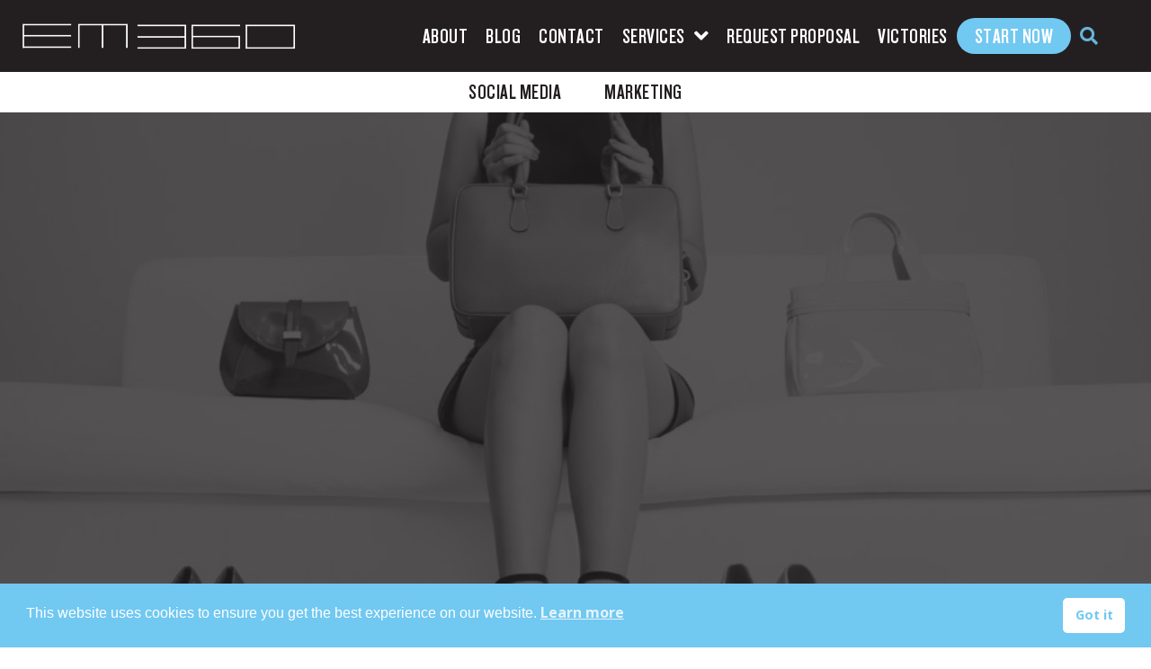

--- FILE ---
content_type: text/html; charset=UTF-8
request_url: https://em360digital.com/how-to-market-high-end-consumer/
body_size: 22393
content:
<!doctype html><html lang="en-US" prefix="og: https://ogp.me/ns#"><head><meta charset="UTF-8"><meta name="viewport" content="width=device-width, initial-scale=1"><link rel="profile" href="http://gmpg.org/xfn/11">  <style>img:is([sizes="auto" i],[sizes^="auto," i]){contain-intrinsic-size:3000px 1500px}</style><title>How to Market to a High End Consumer | Digital Marketing Agency in Detroit, MI</title><link rel="stylesheet" href="https://em360digital.com/wp-content/cache/min/1/d81e9ddba88a8ca1219cfdf5734eeb86.css" data-minify="1" /><meta name="description" content="Luxury marketing is a category of its own. The concept started with small brands that realized the potential of a global market, but knew they couldn’t use"/><meta name="robots" content="follow, index, max-snippet:-1, max-video-preview:-1, max-image-preview:large"/><link rel="canonical" href="https://em360digital.com/how-to-market-high-end-consumer/" /><meta property="og:locale" content="en_US" /><meta property="og:type" content="article" /><meta property="og:title" content="How to Market to a High End Consumer | Digital Marketing Agency in Detroit, MI" /><meta property="og:description" content="Luxury marketing is a category of its own. The concept started with small brands that realized the potential of a global market, but knew they couldn’t use" /><meta property="og:url" content="https://em360digital.com/how-to-market-high-end-consumer/" /><meta property="og:site_name" content="Digital Marketing Agency in Detroit, MI" /><meta property="article:publisher" content="https://www.facebook.com/em360digitalmarketing" /><meta property="article:tag" content="luxury marketing" /><meta property="article:tag" content="targeted marketing" /><meta property="article:section" content="Marketing" /><meta property="og:image" content="https://em360digital.com/wp-content/uploads/2016/07/High-end-clients-1.jpg" /><meta property="og:image:secure_url" content="https://em360digital.com/wp-content/uploads/2016/07/High-end-clients-1.jpg" /><meta property="og:image:width" content="1000" /><meta property="og:image:height" content="662" /><meta property="og:image:alt" content="Image of woman shopping for luxurious shoes and bags in high end market." /><meta property="og:image:type" content="image/jpeg" /><meta property="article:published_time" content="2016-07-21T16:10:12+00:00" /><meta name="twitter:card" content="summary_large_image" /><meta name="twitter:title" content="How to Market to a High End Consumer | Digital Marketing Agency in Detroit, MI" /><meta name="twitter:description" content="Luxury marketing is a category of its own. The concept started with small brands that realized the potential of a global market, but knew they couldn’t use" /><meta name="twitter:image" content="https://em360digital.com/wp-content/uploads/2016/07/High-end-clients-1.jpg" /><meta name="twitter:label1" content="Written by" /><meta name="twitter:data1" content="EM360 Digital" /><meta name="twitter:label2" content="Time to read" /><meta name="twitter:data2" content="2 minutes" /> <script type="application/ld+json" class="rank-math-schema">{"@context":"https://schema.org","@graph":[{"@type":"Place","@id":"https://em360digital.com/#place","address":{"@type":"PostalAddress","streetAddress":"1401 Vermont St.","addressLocality":"Detroit","addressRegion":"Michigan","postalCode":"48216","addressCountry":"United States"}},{"@type":["LocalBusiness","Organization"],"@id":"https://em360digital.com/#organization","name":"EM360 Digital","url":"https://em360digital.com","sameAs":["https://www.facebook.com/em360digitalmarketing"],"address":{"@type":"PostalAddress","streetAddress":"1401 Vermont St.","addressLocality":"Detroit","addressRegion":"Michigan","postalCode":"48216","addressCountry":"United States"},"logo":{"@type":"ImageObject","@id":"https://em360digital.com/#logo","url":"https://em360digital.com/wp-content/uploads/2022/03/EM360tv-Horizontal-Logo-single.jpg","contentUrl":"https://em360digital.com/wp-content/uploads/2022/03/EM360tv-Horizontal-Logo-single.jpg","caption":"EM360 Digital","inLanguage":"en-US","width":"720","height":"232"},"priceRange":"$$","openingHours":["Monday,Tuesday,Wednesday,Thursday,Friday 09:00-17:00"],"location":{"@id":"https://em360digital.com/#place"},"image":{"@id":"https://em360digital.com/#logo"},"telephone":"+1 313-681-5877"},{"@type":"WebSite","@id":"https://em360digital.com/#website","url":"https://em360digital.com","name":"EM360 Digital","publisher":{"@id":"https://em360digital.com/#organization"},"inLanguage":"en-US"},{"@type":"ImageObject","@id":"https://em360digital.com/wp-content/uploads/2016/07/High-end-clients-1.jpg","url":"https://em360digital.com/wp-content/uploads/2016/07/High-end-clients-1.jpg","width":"1000","height":"662","caption":"Image of woman shopping for luxurious shoes and bags in high end market.","inLanguage":"en-US"},{"@type":"WebPage","@id":"https://em360digital.com/how-to-market-high-end-consumer/#webpage","url":"https://em360digital.com/how-to-market-high-end-consumer/","name":"How to Market to a High End Consumer | Digital Marketing Agency in Detroit, MI","datePublished":"2016-07-21T16:10:12+00:00","dateModified":"2016-07-21T16:10:12+00:00","isPartOf":{"@id":"https://em360digital.com/#website"},"primaryImageOfPage":{"@id":"https://em360digital.com/wp-content/uploads/2016/07/High-end-clients-1.jpg"},"inLanguage":"en-US"},{"@type":"Person","@id":"https://em360digital.com/author/em360dig3/","name":"EM360 Digital","url":"https://em360digital.com/author/em360dig3/","image":{"@type":"ImageObject","@id":"https://secure.gravatar.com/avatar/e4669eeca3341bed4c9f866ee126108043d07dcf03a5b2556448b22a90db59a9?s=96&amp;d=mm&amp;r=g","url":"https://secure.gravatar.com/avatar/e4669eeca3341bed4c9f866ee126108043d07dcf03a5b2556448b22a90db59a9?s=96&amp;d=mm&amp;r=g","caption":"EM360 Digital","inLanguage":"en-US"},"sameAs":["http://em360digital.com"],"worksFor":{"@id":"https://em360digital.com/#organization"}},{"@type":"BlogPosting","headline":"How to Market to a High End Consumer | Digital Marketing Agency in Detroit, MI","datePublished":"2016-07-21T16:10:12+00:00","dateModified":"2016-07-21T16:10:12+00:00","articleSection":"Marketing, Uncategorized","author":{"@id":"https://em360digital.com/author/em360dig3/","name":"EM360 Digital"},"publisher":{"@id":"https://em360digital.com/#organization"},"description":"Luxury marketing is a category of its own. The concept started with small brands that realized the potential of a global market, but knew they couldn\u2019t use","name":"How to Market to a High End Consumer | Digital Marketing Agency in Detroit, MI","@id":"https://em360digital.com/how-to-market-high-end-consumer/#richSnippet","isPartOf":{"@id":"https://em360digital.com/how-to-market-high-end-consumer/#webpage"},"image":{"@id":"https://em360digital.com/wp-content/uploads/2016/07/High-end-clients-1.jpg"},"inLanguage":"en-US","mainEntityOfPage":{"@id":"https://em360digital.com/how-to-market-high-end-consumer/#webpage"}}]}</script> <link rel='dns-prefetch' href='//www.google.com' /><link rel='dns-prefetch' href='//unpkg.com' /><link rel='dns-prefetch' href='//cdn.jsdelivr.net' /><link rel='dns-prefetch' href='//cdnjs.cloudflare.com' /><link rel='dns-prefetch' href='//code.jquery.com' /><link rel="alternate" type="application/rss+xml" title="Digital Marketing Agency in Detroit, MI &raquo; Feed" href="https://em360digital.com/feed/" /><link rel="alternate" type="application/rss+xml" title="Digital Marketing Agency in Detroit, MI &raquo; Comments Feed" href="https://em360digital.com/comments/feed/" /><style id='wp-emoji-styles-inline-css' type='text/css'>img.wp-smiley,img.emoji{display:inline!important;border:none!important;box-shadow:none!important;height:1em!important;width:1em!important;margin:0 0.07em!important;vertical-align:-0.1em!important;background:none!important;padding:0!important}</style><style id='contact-form-7-inline-css' type='text/css'>.wpcf7 .wpcf7-recaptcha iframe{margin-bottom:0}.wpcf7 .wpcf7-recaptcha[data-align="center"]>div{margin:0 auto}.wpcf7 .wpcf7-recaptcha[data-align="right"]>div{margin:0 0 0 auto}</style><style id='elementor-frontend-inline-css' type='text/css'>.elementor-kit-6{--e-global-color-primary:#6EC1E4;--e-global-color-secondary:#54595F;--e-global-color-text:#7A7A7A;--e-global-color-accent:#61CE70;--e-global-typography-primary-font-family:"Roboto";--e-global-typography-primary-font-weight:600;--e-global-typography-secondary-font-family:"Roboto Slab";--e-global-typography-secondary-font-weight:400;--e-global-typography-text-font-family:"Roboto";--e-global-typography-text-font-weight:400;--e-global-typography-accent-font-family:"Roboto";--e-global-typography-accent-font-weight:500;color:#111;font-family:"Open Sans",Sans-serif}.elementor-kit-6 a{color:#111;font-family:"Open Sans",Sans-serif;font-weight:700}.elementor-kit-6 h1{color:#111;font-family:"knockout2",Sans-serif;font-size:70px}.elementor-kit-6 h2{color:#111;font-family:"knockout2",Sans-serif;font-size:70px}.elementor-kit-6 h3{color:#111;font-family:"knockout2",Sans-serif}.elementor-kit-6 h4{color:#111;font-family:"knockout2",Sans-serif}.elementor-kit-6 h5{color:#111;font-family:"knockout2",Sans-serif}.elementor-section.elementor-section-boxed>.elementor-container{max-width:1140px}.elementor-widget:not(:last-child){margin-bottom:20px}{}h1.entry-title{display:var(--page-title-display)}@media(max-width:1024px){.elementor-section.elementor-section-boxed>.elementor-container{max-width:1024px}}@media(max-width:767px){.elementor-section.elementor-section-boxed>.elementor-container{max-width:767px}}@font-face{font-family:'knockout2';font-style:normal;font-weight:400;font-display:auto;src:url(https://em360digital.com/wp-content/uploads/2020/11/150720011222knockout.woff) format('woff')}.elementor-widget-heading .elementor-heading-title{color:var(--e-global-color-primary);font-family:var(--e-global-typography-primary-font-family),Sans-serif;font-weight:var(--e-global-typography-primary-font-weight)}.elementor-widget-image .widget-image-caption{color:var(--e-global-color-text);font-family:var(--e-global-typography-text-font-family),Sans-serif;font-weight:var(--e-global-typography-text-font-weight)}.elementor-widget-text-editor{color:var(--e-global-color-text);font-family:var(--e-global-typography-text-font-family),Sans-serif;font-weight:var(--e-global-typography-text-font-weight)}.elementor-widget-text-editor.elementor-drop-cap-view-stacked .elementor-drop-cap{background-color:var(--e-global-color-primary)}.elementor-widget-text-editor.elementor-drop-cap-view-framed .elementor-drop-cap,.elementor-widget-text-editor.elementor-drop-cap-view-default .elementor-drop-cap{color:var(--e-global-color-primary);border-color:var(--e-global-color-primary)}.elementor-widget-button .elementor-button{font-family:var(--e-global-typography-accent-font-family),Sans-serif;font-weight:var(--e-global-typography-accent-font-weight);background-color:var(--e-global-color-accent)}.elementor-widget-divider{--divider-color:var(--e-global-color-secondary)}.elementor-widget-divider .elementor-divider__text{color:var(--e-global-color-secondary);font-family:var(--e-global-typography-secondary-font-family),Sans-serif;font-weight:var(--e-global-typography-secondary-font-weight)}.elementor-widget-divider.elementor-view-stacked .elementor-icon{background-color:var(--e-global-color-secondary)}.elementor-widget-divider.elementor-view-framed .elementor-icon,.elementor-widget-divider.elementor-view-default .elementor-icon{color:var(--e-global-color-secondary);border-color:var(--e-global-color-secondary)}.elementor-widget-divider.elementor-view-framed .elementor-icon,.elementor-widget-divider.elementor-view-default .elementor-icon svg{fill:var(--e-global-color-secondary)}.elementor-widget-image-box .elementor-image-box-title{color:var(--e-global-color-primary);font-family:var(--e-global-typography-primary-font-family),Sans-serif;font-weight:var(--e-global-typography-primary-font-weight)}.elementor-widget-image-box .elementor-image-box-description{color:var(--e-global-color-text);font-family:var(--e-global-typography-text-font-family),Sans-serif;font-weight:var(--e-global-typography-text-font-weight)}.elementor-widget-icon.elementor-view-stacked .elementor-icon{background-color:var(--e-global-color-primary)}.elementor-widget-icon.elementor-view-framed .elementor-icon,.elementor-widget-icon.elementor-view-default .elementor-icon{color:var(--e-global-color-primary);border-color:var(--e-global-color-primary)}.elementor-widget-icon.elementor-view-framed .elementor-icon,.elementor-widget-icon.elementor-view-default .elementor-icon svg{fill:var(--e-global-color-primary)}.elementor-widget-icon-box.elementor-view-stacked .elementor-icon{background-color:var(--e-global-color-primary)}.elementor-widget-icon-box.elementor-view-framed .elementor-icon,.elementor-widget-icon-box.elementor-view-default .elementor-icon{fill:var(--e-global-color-primary);color:var(--e-global-color-primary);border-color:var(--e-global-color-primary)}.elementor-widget-icon-box .elementor-icon-box-title{color:var(--e-global-color-primary)}.elementor-widget-icon-box .elementor-icon-box-title,.elementor-widget-icon-box .elementor-icon-box-title a{font-family:var(--e-global-typography-primary-font-family),Sans-serif;font-weight:var(--e-global-typography-primary-font-weight)}.elementor-widget-icon-box .elementor-icon-box-description{color:var(--e-global-color-text);font-family:var(--e-global-typography-text-font-family),Sans-serif;font-weight:var(--e-global-typography-text-font-weight)}.elementor-widget-star-rating .elementor-star-rating__title{color:var(--e-global-color-text);font-family:var(--e-global-typography-text-font-family),Sans-serif;font-weight:var(--e-global-typography-text-font-weight)}.elementor-widget-image-gallery .gallery-item .gallery-caption{font-family:var(--e-global-typography-accent-font-family),Sans-serif;font-weight:var(--e-global-typography-accent-font-weight)}.elementor-widget-icon-list .elementor-icon-list-item:not(:last-child):after{border-color:var(--e-global-color-text)}.elementor-widget-icon-list .elementor-icon-list-icon i{color:var(--e-global-color-primary)}.elementor-widget-icon-list .elementor-icon-list-icon svg{fill:var(--e-global-color-primary)}.elementor-widget-icon-list .elementor-icon-list-text{color:var(--e-global-color-secondary)}.elementor-widget-icon-list .elementor-icon-list-item>.elementor-icon-list-text,.elementor-widget-icon-list .elementor-icon-list-item>a{font-family:var(--e-global-typography-text-font-family),Sans-serif;font-weight:var(--e-global-typography-text-font-weight)}.elementor-widget-counter .elementor-counter-number-wrapper{color:var(--e-global-color-primary);font-family:var(--e-global-typography-primary-font-family),Sans-serif;font-weight:var(--e-global-typography-primary-font-weight)}.elementor-widget-counter .elementor-counter-title{color:var(--e-global-color-secondary);font-family:var(--e-global-typography-secondary-font-family),Sans-serif;font-weight:var(--e-global-typography-secondary-font-weight)}.elementor-widget-progress .elementor-progress-wrapper .elementor-progress-bar{background-color:var(--e-global-color-primary)}.elementor-widget-progress .elementor-title{color:var(--e-global-color-primary);font-family:var(--e-global-typography-text-font-family),Sans-serif;font-weight:var(--e-global-typography-text-font-weight)}.elementor-widget-testimonial .elementor-testimonial-content{color:var(--e-global-color-text);font-family:var(--e-global-typography-text-font-family),Sans-serif;font-weight:var(--e-global-typography-text-font-weight)}.elementor-widget-testimonial .elementor-testimonial-name{color:var(--e-global-color-primary);font-family:var(--e-global-typography-primary-font-family),Sans-serif;font-weight:var(--e-global-typography-primary-font-weight)}.elementor-widget-testimonial .elementor-testimonial-job{color:var(--e-global-color-secondary);font-family:var(--e-global-typography-secondary-font-family),Sans-serif;font-weight:var(--e-global-typography-secondary-font-weight)}.elementor-widget-tabs .elementor-tab-title,.elementor-widget-tabs .elementor-tab-title a{color:var(--e-global-color-primary)}.elementor-widget-tabs .elementor-tab-title.elementor-active,.elementor-widget-tabs .elementor-tab-title.elementor-active a{color:var(--e-global-color-accent)}.elementor-widget-tabs .elementor-tab-title{font-family:var(--e-global-typography-primary-font-family),Sans-serif;font-weight:var(--e-global-typography-primary-font-weight)}.elementor-widget-tabs .elementor-tab-content{color:var(--e-global-color-text);font-family:var(--e-global-typography-text-font-family),Sans-serif;font-weight:var(--e-global-typography-text-font-weight)}.elementor-widget-accordion .elementor-accordion-icon,.elementor-widget-accordion .elementor-accordion-title{color:var(--e-global-color-primary)}.elementor-widget-accordion .elementor-accordion-icon svg{fill:var(--e-global-color-primary)}.elementor-widget-accordion .elementor-active .elementor-accordion-icon,.elementor-widget-accordion .elementor-active .elementor-accordion-title{color:var(--e-global-color-accent)}.elementor-widget-accordion .elementor-active .elementor-accordion-icon svg{fill:var(--e-global-color-accent)}.elementor-widget-accordion .elementor-accordion-title{font-family:var(--e-global-typography-primary-font-family),Sans-serif;font-weight:var(--e-global-typography-primary-font-weight)}.elementor-widget-accordion .elementor-tab-content{color:var(--e-global-color-text);font-family:var(--e-global-typography-text-font-family),Sans-serif;font-weight:var(--e-global-typography-text-font-weight)}.elementor-widget-toggle .elementor-toggle-title,.elementor-widget-toggle .elementor-toggle-icon{color:var(--e-global-color-primary)}.elementor-widget-toggle .elementor-toggle-icon svg{fill:var(--e-global-color-primary)}.elementor-widget-toggle .elementor-tab-title.elementor-active a,.elementor-widget-toggle .elementor-tab-title.elementor-active .elementor-toggle-icon{color:var(--e-global-color-accent)}.elementor-widget-toggle .elementor-toggle-title{font-family:var(--e-global-typography-primary-font-family),Sans-serif;font-weight:var(--e-global-typography-primary-font-weight)}.elementor-widget-toggle .elementor-tab-content{color:var(--e-global-color-text);font-family:var(--e-global-typography-text-font-family),Sans-serif;font-weight:var(--e-global-typography-text-font-weight)}.elementor-widget-alert .elementor-alert-title{font-family:var(--e-global-typography-primary-font-family),Sans-serif;font-weight:var(--e-global-typography-primary-font-weight)}.elementor-widget-alert .elementor-alert-description{font-family:var(--e-global-typography-text-font-family),Sans-serif;font-weight:var(--e-global-typography-text-font-weight)}.elementor-widget-text-path{font-family:var(--e-global-typography-text-font-family),Sans-serif;font-weight:var(--e-global-typography-text-font-weight)}.elementor-widget-theme-site-logo .widget-image-caption{color:var(--e-global-color-text);font-family:var(--e-global-typography-text-font-family),Sans-serif;font-weight:var(--e-global-typography-text-font-weight)}.elementor-widget-theme-site-title .elementor-heading-title{color:var(--e-global-color-primary);font-family:var(--e-global-typography-primary-font-family),Sans-serif;font-weight:var(--e-global-typography-primary-font-weight)}.elementor-widget-theme-page-title .elementor-heading-title{color:var(--e-global-color-primary);font-family:var(--e-global-typography-primary-font-family),Sans-serif;font-weight:var(--e-global-typography-primary-font-weight)}.elementor-widget-theme-post-title .elementor-heading-title{color:var(--e-global-color-primary);font-family:var(--e-global-typography-primary-font-family),Sans-serif;font-weight:var(--e-global-typography-primary-font-weight)}.elementor-widget-theme-post-excerpt .elementor-widget-container{color:var(--e-global-color-text);font-family:var(--e-global-typography-text-font-family),Sans-serif;font-weight:var(--e-global-typography-text-font-weight)}.elementor-widget-theme-post-content{color:var(--e-global-color-text);font-family:var(--e-global-typography-text-font-family),Sans-serif;font-weight:var(--e-global-typography-text-font-weight)}.elementor-widget-theme-post-featured-image .widget-image-caption{color:var(--e-global-color-text);font-family:var(--e-global-typography-text-font-family),Sans-serif;font-weight:var(--e-global-typography-text-font-weight)}.elementor-widget-theme-archive-title .elementor-heading-title{color:var(--e-global-color-primary);font-family:var(--e-global-typography-primary-font-family),Sans-serif;font-weight:var(--e-global-typography-primary-font-weight)}.elementor-widget-archive-posts .elementor-post__title,.elementor-widget-archive-posts .elementor-post__title a{color:var(--e-global-color-secondary);font-family:var(--e-global-typography-primary-font-family),Sans-serif;font-weight:var(--e-global-typography-primary-font-weight)}.elementor-widget-archive-posts .elementor-post__meta-data{font-family:var(--e-global-typography-secondary-font-family),Sans-serif;font-weight:var(--e-global-typography-secondary-font-weight)}.elementor-widget-archive-posts .elementor-post__excerpt p{font-family:var(--e-global-typography-text-font-family),Sans-serif;font-weight:var(--e-global-typography-text-font-weight)}.elementor-widget-archive-posts .elementor-post__read-more{color:var(--e-global-color-accent);font-family:var(--e-global-typography-accent-font-family),Sans-serif;font-weight:var(--e-global-typography-accent-font-weight)}.elementor-widget-archive-posts .elementor-post__card .elementor-post__badge{background-color:var(--e-global-color-accent);font-family:var(--e-global-typography-accent-font-family),Sans-serif;font-weight:var(--e-global-typography-accent-font-weight)}.elementor-widget-archive-posts .elementor-pagination{font-family:var(--e-global-typography-secondary-font-family),Sans-serif;font-weight:var(--e-global-typography-secondary-font-weight)}.elementor-widget-archive-posts .elementor-button{font-family:var(--e-global-typography-accent-font-family),Sans-serif;font-weight:var(--e-global-typography-accent-font-weight);background-color:var(--e-global-color-accent)}.elementor-widget-archive-posts .e-load-more-message{font-family:var(--e-global-typography-secondary-font-family),Sans-serif;font-weight:var(--e-global-typography-secondary-font-weight)}.elementor-widget-archive-posts .elementor-posts-nothing-found{color:var(--e-global-color-text);font-family:var(--e-global-typography-text-font-family),Sans-serif;font-weight:var(--e-global-typography-text-font-weight)}.elementor-widget-posts .elementor-post__title,.elementor-widget-posts .elementor-post__title a{color:var(--e-global-color-secondary);font-family:var(--e-global-typography-primary-font-family),Sans-serif;font-weight:var(--e-global-typography-primary-font-weight)}.elementor-widget-posts .elementor-post__meta-data{font-family:var(--e-global-typography-secondary-font-family),Sans-serif;font-weight:var(--e-global-typography-secondary-font-weight)}.elementor-widget-posts .elementor-post__excerpt p{font-family:var(--e-global-typography-text-font-family),Sans-serif;font-weight:var(--e-global-typography-text-font-weight)}.elementor-widget-posts .elementor-post__read-more{color:var(--e-global-color-accent);font-family:var(--e-global-typography-accent-font-family),Sans-serif;font-weight:var(--e-global-typography-accent-font-weight)}.elementor-widget-posts .elementor-post__card .elementor-post__badge{background-color:var(--e-global-color-accent);font-family:var(--e-global-typography-accent-font-family),Sans-serif;font-weight:var(--e-global-typography-accent-font-weight)}.elementor-widget-posts .elementor-pagination{font-family:var(--e-global-typography-secondary-font-family),Sans-serif;font-weight:var(--e-global-typography-secondary-font-weight)}.elementor-widget-posts .elementor-button{font-family:var(--e-global-typography-accent-font-family),Sans-serif;font-weight:var(--e-global-typography-accent-font-weight);background-color:var(--e-global-color-accent)}.elementor-widget-posts .e-load-more-message{font-family:var(--e-global-typography-secondary-font-family),Sans-serif;font-weight:var(--e-global-typography-secondary-font-weight)}.elementor-widget-portfolio a .elementor-portfolio-item__overlay{background-color:var(--e-global-color-accent)}.elementor-widget-portfolio .elementor-portfolio-item__title{font-family:var(--e-global-typography-primary-font-family),Sans-serif;font-weight:var(--e-global-typography-primary-font-weight)}.elementor-widget-portfolio .elementor-portfolio__filter{color:var(--e-global-color-text);font-family:var(--e-global-typography-primary-font-family),Sans-serif;font-weight:var(--e-global-typography-primary-font-weight)}.elementor-widget-portfolio .elementor-portfolio__filter.elementor-active{color:var(--e-global-color-primary)}.elementor-widget-gallery .elementor-gallery-item__title{font-family:var(--e-global-typography-primary-font-family),Sans-serif;font-weight:var(--e-global-typography-primary-font-weight)}.elementor-widget-gallery .elementor-gallery-item__description{font-family:var(--e-global-typography-text-font-family),Sans-serif;font-weight:var(--e-global-typography-text-font-weight)}.elementor-widget-gallery{--galleries-title-color-normal:var(--e-global-color-primary);--galleries-title-color-hover:var( --e-global-color-secondary );--galleries-pointer-bg-color-hover:var( --e-global-color-accent );--gallery-title-color-active:var( --e-global-color-secondary );--galleries-pointer-bg-color-active:var( --e-global-color-accent )}.elementor-widget-gallery .elementor-gallery-title{font-family:var(--e-global-typography-primary-font-family),Sans-serif;font-weight:var(--e-global-typography-primary-font-weight)}.elementor-widget-form .elementor-field-group>label,.elementor-widget-form .elementor-field-subgroup label{color:var(--e-global-color-text)}.elementor-widget-form .elementor-field-group>label{font-family:var(--e-global-typography-text-font-family),Sans-serif;font-weight:var(--e-global-typography-text-font-weight)}.elementor-widget-form .elementor-field-type-html{color:var(--e-global-color-text);font-family:var(--e-global-typography-text-font-family),Sans-serif;font-weight:var(--e-global-typography-text-font-weight)}.elementor-widget-form .elementor-field-group .elementor-field{color:var(--e-global-color-text)}.elementor-widget-form .elementor-field-group .elementor-field,.elementor-widget-form .elementor-field-subgroup label{font-family:var(--e-global-typography-text-font-family),Sans-serif;font-weight:var(--e-global-typography-text-font-weight)}.elementor-widget-form .elementor-button{font-family:var(--e-global-typography-accent-font-family),Sans-serif;font-weight:var(--e-global-typography-accent-font-weight)}.elementor-widget-form .e-form__buttons__wrapper__button-next{background-color:var(--e-global-color-accent)}.elementor-widget-form .elementor-button[type="submit"]{background-color:var(--e-global-color-accent)}.elementor-widget-form .e-form__buttons__wrapper__button-previous{background-color:var(--e-global-color-accent)}.elementor-widget-form .elementor-message{font-family:var(--e-global-typography-text-font-family),Sans-serif;font-weight:var(--e-global-typography-text-font-weight)}.elementor-widget-form .e-form__indicators__indicator,.elementor-widget-form .e-form__indicators__indicator__label{font-family:var(--e-global-typography-accent-font-family),Sans-serif;font-weight:var(--e-global-typography-accent-font-weight)}.elementor-widget-form{--e-form-steps-indicator-inactive-primary-color:var(--e-global-color-text);--e-form-steps-indicator-active-primary-color:var( --e-global-color-accent );--e-form-steps-indicator-completed-primary-color:var( --e-global-color-accent );--e-form-steps-indicator-progress-color:var( --e-global-color-accent );--e-form-steps-indicator-progress-background-color:var( --e-global-color-text );--e-form-steps-indicator-progress-meter-color:var( --e-global-color-text )}.elementor-widget-form .e-form__indicators__indicator__progress__meter{font-family:var(--e-global-typography-accent-font-family),Sans-serif;font-weight:var(--e-global-typography-accent-font-weight)}.elementor-widget-login .elementor-field-group>a{color:var(--e-global-color-text)}.elementor-widget-login .elementor-field-group>a:hover{color:var(--e-global-color-accent)}.elementor-widget-login .elementor-form-fields-wrapper label{color:var(--e-global-color-text);font-family:var(--e-global-typography-text-font-family),Sans-serif;font-weight:var(--e-global-typography-text-font-weight)}.elementor-widget-login .elementor-field-group .elementor-field{color:var(--e-global-color-text)}.elementor-widget-login .elementor-field-group .elementor-field,.elementor-widget-login .elementor-field-subgroup label{font-family:var(--e-global-typography-text-font-family),Sans-serif;font-weight:var(--e-global-typography-text-font-weight)}.elementor-widget-login .elementor-button{font-family:var(--e-global-typography-accent-font-family),Sans-serif;font-weight:var(--e-global-typography-accent-font-weight);background-color:var(--e-global-color-accent)}.elementor-widget-login .elementor-widget-container .elementor-login__logged-in-message{color:var(--e-global-color-text);font-family:var(--e-global-typography-text-font-family),Sans-serif;font-weight:var(--e-global-typography-text-font-weight)}.elementor-widget-slides .elementor-slide-heading{font-family:var(--e-global-typography-primary-font-family),Sans-serif;font-weight:var(--e-global-typography-primary-font-weight)}.elementor-widget-slides .elementor-slide-description{font-family:var(--e-global-typography-secondary-font-family),Sans-serif;font-weight:var(--e-global-typography-secondary-font-weight)}.elementor-widget-slides .elementor-slide-button{font-family:var(--e-global-typography-accent-font-family),Sans-serif;font-weight:var(--e-global-typography-accent-font-weight)}.elementor-widget-nav-menu .elementor-nav-menu .elementor-item{font-family:var(--e-global-typography-primary-font-family),Sans-serif;font-weight:var(--e-global-typography-primary-font-weight)}.elementor-widget-nav-menu .elementor-nav-menu--main .elementor-item{color:var(--e-global-color-text);fill:var(--e-global-color-text)}.elementor-widget-nav-menu .elementor-nav-menu--main .elementor-item:hover,.elementor-widget-nav-menu .elementor-nav-menu--main .elementor-item.elementor-item-active,.elementor-widget-nav-menu .elementor-nav-menu--main .elementor-item.highlighted,.elementor-widget-nav-menu .elementor-nav-menu--main .elementor-item:focus{color:var(--e-global-color-accent);fill:var(--e-global-color-accent)}.elementor-widget-nav-menu .elementor-nav-menu--main:not(.e--pointer-framed) .elementor-item:before,.elementor-widget-nav-menu .elementor-nav-menu--main:not(.e--pointer-framed) .elementor-item:after{background-color:var(--e-global-color-accent)}.elementor-widget-nav-menu .e--pointer-framed .elementor-item:before,.elementor-widget-nav-menu .e--pointer-framed .elementor-item:after{border-color:var(--e-global-color-accent)}.elementor-widget-nav-menu .elementor-nav-menu--dropdown .elementor-item,.elementor-widget-nav-menu .elementor-nav-menu--dropdown .elementor-sub-item{font-family:var(--e-global-typography-accent-font-family),Sans-serif;font-weight:var(--e-global-typography-accent-font-weight)}.elementor-widget-animated-headline .elementor-headline-dynamic-wrapper path{stroke:var(--e-global-color-accent)}.elementor-widget-animated-headline .elementor-headline-plain-text{color:var(--e-global-color-secondary)}.elementor-widget-animated-headline .elementor-headline{font-family:var(--e-global-typography-primary-font-family),Sans-serif;font-weight:var(--e-global-typography-primary-font-weight)}.elementor-widget-animated-headline{--dynamic-text-color:var(--e-global-color-secondary)}.elementor-widget-animated-headline .elementor-headline-dynamic-text{font-family:var(--e-global-typography-primary-font-family),Sans-serif;font-weight:var(--e-global-typography-primary-font-weight)}.elementor-widget-hotspot .widget-image-caption{font-family:var(--e-global-typography-text-font-family),Sans-serif;font-weight:var(--e-global-typography-text-font-weight)}.elementor-widget-hotspot{--hotspot-color:var(--e-global-color-primary);--hotspot-box-color:var( --e-global-color-secondary );--tooltip-color:var( --e-global-color-secondary )}.elementor-widget-hotspot .e-hotspot__label{font-family:var(--e-global-typography-primary-font-family),Sans-serif;font-weight:var(--e-global-typography-primary-font-weight)}.elementor-widget-hotspot .e-hotspot__tooltip{font-family:var(--e-global-typography-secondary-font-family),Sans-serif;font-weight:var(--e-global-typography-secondary-font-weight)}.elementor-widget-price-list .elementor-price-list-header{color:var(--e-global-color-primary);font-family:var(--e-global-typography-primary-font-family),Sans-serif;font-weight:var(--e-global-typography-primary-font-weight)}.elementor-widget-price-list .elementor-price-list-description{color:var(--e-global-color-text);font-family:var(--e-global-typography-text-font-family),Sans-serif;font-weight:var(--e-global-typography-text-font-weight)}.elementor-widget-price-list .elementor-price-list-separator{border-bottom-color:var(--e-global-color-secondary)}.elementor-widget-price-table{--e-price-table-header-background-color:var(--e-global-color-secondary)}.elementor-widget-price-table .elementor-price-table__heading{font-family:var(--e-global-typography-primary-font-family),Sans-serif;font-weight:var(--e-global-typography-primary-font-weight)}.elementor-widget-price-table .elementor-price-table__subheading{font-family:var(--e-global-typography-secondary-font-family),Sans-serif;font-weight:var(--e-global-typography-secondary-font-weight)}.elementor-widget-price-table .elementor-price-table .elementor-price-table__price{font-family:var(--e-global-typography-primary-font-family),Sans-serif;font-weight:var(--e-global-typography-primary-font-weight)}.elementor-widget-price-table .elementor-price-table__original-price{color:var(--e-global-color-secondary);font-family:var(--e-global-typography-primary-font-family),Sans-serif;font-weight:var(--e-global-typography-primary-font-weight)}.elementor-widget-price-table .elementor-price-table__period{color:var(--e-global-color-secondary);font-family:var(--e-global-typography-secondary-font-family),Sans-serif;font-weight:var(--e-global-typography-secondary-font-weight)}.elementor-widget-price-table .elementor-price-table__features-list{--e-price-table-features-list-color:var(--e-global-color-text)}.elementor-widget-price-table .elementor-price-table__features-list li{font-family:var(--e-global-typography-text-font-family),Sans-serif;font-weight:var(--e-global-typography-text-font-weight)}.elementor-widget-price-table .elementor-price-table__features-list li:before{border-top-color:var(--e-global-color-text)}.elementor-widget-price-table .elementor-price-table__button{font-family:var(--e-global-typography-accent-font-family),Sans-serif;font-weight:var(--e-global-typography-accent-font-weight);background-color:var(--e-global-color-accent)}.elementor-widget-price-table .elementor-price-table__additional_info{color:var(--e-global-color-text);font-family:var(--e-global-typography-text-font-family),Sans-serif;font-weight:var(--e-global-typography-text-font-weight)}.elementor-widget-price-table .elementor-price-table__ribbon-inner{background-color:var(--e-global-color-accent);font-family:var(--e-global-typography-accent-font-family),Sans-serif;font-weight:var(--e-global-typography-accent-font-weight)}.elementor-widget-flip-box .elementor-flip-box__front .elementor-flip-box__layer__title{font-family:var(--e-global-typography-primary-font-family),Sans-serif;font-weight:var(--e-global-typography-primary-font-weight)}.elementor-widget-flip-box .elementor-flip-box__front .elementor-flip-box__layer__description{font-family:var(--e-global-typography-text-font-family),Sans-serif;font-weight:var(--e-global-typography-text-font-weight)}.elementor-widget-flip-box .elementor-flip-box__back .elementor-flip-box__layer__title{font-family:var(--e-global-typography-primary-font-family),Sans-serif;font-weight:var(--e-global-typography-primary-font-weight)}.elementor-widget-flip-box .elementor-flip-box__back .elementor-flip-box__layer__description{font-family:var(--e-global-typography-text-font-family),Sans-serif;font-weight:var(--e-global-typography-text-font-weight)}.elementor-widget-flip-box .elementor-flip-box__button{font-family:var(--e-global-typography-accent-font-family),Sans-serif;font-weight:var(--e-global-typography-accent-font-weight)}.elementor-widget-call-to-action .elementor-cta__title{font-family:var(--e-global-typography-primary-font-family),Sans-serif;font-weight:var(--e-global-typography-primary-font-weight)}.elementor-widget-call-to-action .elementor-cta__description{font-family:var(--e-global-typography-text-font-family),Sans-serif;font-weight:var(--e-global-typography-text-font-weight)}.elementor-widget-call-to-action .elementor-cta__button{font-family:var(--e-global-typography-accent-font-family),Sans-serif;font-weight:var(--e-global-typography-accent-font-weight)}.elementor-widget-call-to-action .elementor-ribbon-inner{background-color:var(--e-global-color-accent);font-family:var(--e-global-typography-accent-font-family),Sans-serif;font-weight:var(--e-global-typography-accent-font-weight)}.elementor-widget-media-carousel .elementor-carousel-image-overlay{font-family:var(--e-global-typography-accent-font-family),Sans-serif;font-weight:var(--e-global-typography-accent-font-weight)}.elementor-widget-testimonial-carousel .elementor-testimonial__text{color:var(--e-global-color-text);font-family:var(--e-global-typography-text-font-family),Sans-serif;font-weight:var(--e-global-typography-text-font-weight)}.elementor-widget-testimonial-carousel .elementor-testimonial__name{color:var(--e-global-color-text);font-family:var(--e-global-typography-primary-font-family),Sans-serif;font-weight:var(--e-global-typography-primary-font-weight)}.elementor-widget-testimonial-carousel .elementor-testimonial__title{color:var(--e-global-color-primary);font-family:var(--e-global-typography-secondary-font-family),Sans-serif;font-weight:var(--e-global-typography-secondary-font-weight)}.elementor-widget-reviews .elementor-testimonial__header,.elementor-widget-reviews .elementor-testimonial__name{font-family:var(--e-global-typography-primary-font-family),Sans-serif;font-weight:var(--e-global-typography-primary-font-weight)}.elementor-widget-reviews .elementor-testimonial__text{font-family:var(--e-global-typography-text-font-family),Sans-serif;font-weight:var(--e-global-typography-text-font-weight)}.elementor-widget-table-of-contents{--header-color:var(--e-global-color-secondary);--item-text-color:var( --e-global-color-text );--item-text-hover-color:var( --e-global-color-accent );--marker-color:var( --e-global-color-text )}.elementor-widget-table-of-contents .elementor-toc__header,.elementor-widget-table-of-contents .elementor-toc__header-title{font-family:var(--e-global-typography-primary-font-family),Sans-serif;font-weight:var(--e-global-typography-primary-font-weight)}.elementor-widget-table-of-contents .elementor-toc__list-item{font-family:var(--e-global-typography-text-font-family),Sans-serif;font-weight:var(--e-global-typography-text-font-weight)}.elementor-widget-countdown .elementor-countdown-item{background-color:var(--e-global-color-primary)}.elementor-widget-countdown .elementor-countdown-digits{font-family:var(--e-global-typography-text-font-family),Sans-serif;font-weight:var(--e-global-typography-text-font-weight)}.elementor-widget-countdown .elementor-countdown-label{font-family:var(--e-global-typography-secondary-font-family),Sans-serif;font-weight:var(--e-global-typography-secondary-font-weight)}.elementor-widget-countdown .elementor-countdown-expire--message{color:var(--e-global-color-text);font-family:var(--e-global-typography-text-font-family),Sans-serif;font-weight:var(--e-global-typography-text-font-weight)}.elementor-widget-search-form input[type="search"].elementor-search-form__input{font-family:var(--e-global-typography-text-font-family),Sans-serif;font-weight:var(--e-global-typography-text-font-weight)}.elementor-widget-search-form .elementor-search-form__input,.elementor-widget-search-form .elementor-search-form__icon,.elementor-widget-search-form .elementor-lightbox .dialog-lightbox-close-button,.elementor-widget-search-form .elementor-lightbox .dialog-lightbox-close-button:hover,.elementor-widget-search-form.elementor-search-form--skin-full_screen input[type="search"].elementor-search-form__input{color:var(--e-global-color-text);fill:var(--e-global-color-text)}.elementor-widget-search-form .elementor-search-form__submit{font-family:var(--e-global-typography-text-font-family),Sans-serif;font-weight:var(--e-global-typography-text-font-weight);background-color:var(--e-global-color-secondary)}.elementor-widget-author-box .elementor-author-box__name{color:var(--e-global-color-secondary);font-family:var(--e-global-typography-primary-font-family),Sans-serif;font-weight:var(--e-global-typography-primary-font-weight)}.elementor-widget-author-box .elementor-author-box__bio{color:var(--e-global-color-text);font-family:var(--e-global-typography-text-font-family),Sans-serif;font-weight:var(--e-global-typography-text-font-weight)}.elementor-widget-author-box .elementor-author-box__button{color:var(--e-global-color-secondary);border-color:var(--e-global-color-secondary);font-family:var(--e-global-typography-accent-font-family),Sans-serif;font-weight:var(--e-global-typography-accent-font-weight)}.elementor-widget-author-box .elementor-author-box__button:hover{border-color:var(--e-global-color-secondary);color:var(--e-global-color-secondary)}.elementor-widget-post-navigation span.post-navigation__prev--label{color:var(--e-global-color-text)}.elementor-widget-post-navigation span.post-navigation__next--label{color:var(--e-global-color-text)}.elementor-widget-post-navigation span.post-navigation__prev--label,.elementor-widget-post-navigation span.post-navigation__next--label{font-family:var(--e-global-typography-secondary-font-family),Sans-serif;font-weight:var(--e-global-typography-secondary-font-weight)}.elementor-widget-post-navigation span.post-navigation__prev--title,.elementor-widget-post-navigation span.post-navigation__next--title{color:var(--e-global-color-secondary);font-family:var(--e-global-typography-secondary-font-family),Sans-serif;font-weight:var(--e-global-typography-secondary-font-weight)}.elementor-widget-post-info .elementor-icon-list-item:not(:last-child):after{border-color:var(--e-global-color-text)}.elementor-widget-post-info .elementor-icon-list-icon i{color:var(--e-global-color-primary)}.elementor-widget-post-info .elementor-icon-list-icon svg{fill:var(--e-global-color-primary)}.elementor-widget-post-info .elementor-icon-list-text,.elementor-widget-post-info .elementor-icon-list-text a{color:var(--e-global-color-secondary)}.elementor-widget-post-info .elementor-icon-list-item{font-family:var(--e-global-typography-text-font-family),Sans-serif;font-weight:var(--e-global-typography-text-font-weight)}.elementor-widget-sitemap .elementor-sitemap-title{color:var(--e-global-color-primary);font-family:var(--e-global-typography-primary-font-family),Sans-serif;font-weight:var(--e-global-typography-primary-font-weight)}.elementor-widget-sitemap .elementor-sitemap-item,.elementor-widget-sitemap span.elementor-sitemap-list,.elementor-widget-sitemap .elementor-sitemap-item a{color:var(--e-global-color-text);font-family:var(--e-global-typography-text-font-family),Sans-serif;font-weight:var(--e-global-typography-text-font-weight)}.elementor-widget-sitemap .elementor-sitemap-item{color:var(--e-global-color-text)}.elementor-widget-blockquote .elementor-blockquote__content{color:var(--e-global-color-text)}.elementor-widget-blockquote .elementor-blockquote__author{color:var(--e-global-color-secondary)}.elementor-widget-lottie{--caption-color:var(--e-global-color-text)}.elementor-widget-lottie .e-lottie__caption{font-family:var(--e-global-typography-text-font-family),Sans-serif;font-weight:var(--e-global-typography-text-font-weight)}.elementor-widget-video-playlist .e-tabs-header .e-tabs-title{color:var(--e-global-color-text)}.elementor-widget-video-playlist .e-tabs-header .e-tabs-videos-count{color:var(--e-global-color-text)}.elementor-widget-video-playlist .e-tabs-header .e-tabs-header-right-side i{color:var(--e-global-color-text)}.elementor-widget-video-playlist .e-tabs-header .e-tabs-header-right-side svg{fill:var(--e-global-color-text)}.elementor-widget-video-playlist .e-tab-title .e-tab-title-text{color:var(--e-global-color-text);font-family:var(--e-global-typography-text-font-family),Sans-serif;font-weight:var(--e-global-typography-text-font-weight)}.elementor-widget-video-playlist .e-tab-title .e-tab-title-text a{color:var(--e-global-color-text)}.elementor-widget-video-playlist .e-tab-title .e-tab-duration{color:var(--e-global-color-text)}.elementor-widget-video-playlist .e-tabs-items-wrapper .e-tab-title:where(.e-active,:hover) .e-tab-title-text{color:var(--e-global-color-text);font-family:var(--e-global-typography-text-font-family),Sans-serif;font-weight:var(--e-global-typography-text-font-weight)}.elementor-widget-video-playlist .e-tabs-items-wrapper .e-tab-title:where(.e-active,:hover) .e-tab-title-text a{color:var(--e-global-color-text)}.elementor-widget-video-playlist .e-tabs-items-wrapper .e-tab-title:where(.e-active,:hover) .e-tab-duration{color:var(--e-global-color-text)}.elementor-widget-video-playlist .e-tabs-items-wrapper .e-section-title{color:var(--e-global-color-text)}.elementor-widget-video-playlist .e-tabs-inner-tabs .e-inner-tabs-wrapper .e-inner-tab-title a{font-family:var(--e-global-typography-text-font-family),Sans-serif;font-weight:var(--e-global-typography-text-font-weight)}.elementor-widget-video-playlist .e-tabs-inner-tabs .e-inner-tabs-content-wrapper .e-inner-tab-content .e-inner-tab-text{font-family:var(--e-global-typography-text-font-family),Sans-serif;font-weight:var(--e-global-typography-text-font-weight)}.elementor-widget-video-playlist .e-tabs-inner-tabs .e-inner-tabs-content-wrapper .e-inner-tab-content button{color:var(--e-global-color-text);font-family:var(--e-global-typography-accent-font-family),Sans-serif;font-weight:var(--e-global-typography-accent-font-weight)}.elementor-widget-video-playlist .e-tabs-inner-tabs .e-inner-tabs-content-wrapper .e-inner-tab-content button:hover{color:var(--e-global-color-text)}.elementor-widget-paypal-button .elementor-button{font-family:var(--e-global-typography-accent-font-family),Sans-serif;font-weight:var(--e-global-typography-accent-font-weight);background-color:var(--e-global-color-accent)}.elementor-widget-paypal-button .elementor-message{font-family:var(--e-global-typography-text-font-family),Sans-serif;font-weight:var(--e-global-typography-text-font-weight)}.elementor-23 .elementor-element.elementor-element-5a7685ea>.elementor-container{min-height:80px}.elementor-23 .elementor-element.elementor-element-5a7685ea>.elementor-container>.elementor-row>.elementor-column>.elementor-column-wrap>.elementor-widget-wrap{align-content:center;align-items:center}.elementor-23 .elementor-element.elementor-element-5a7685ea:not(.elementor-motion-effects-element-type-background),.elementor-23 .elementor-element.elementor-element-5a7685ea>.elementor-motion-effects-container>.elementor-motion-effects-layer{background-color:#231F20}.elementor-23 .elementor-element.elementor-element-5a7685ea{transition:background 0.3s,border 0.3s,border-radius 0.3s,box-shadow 0.3s;padding:0 20px 0 20px}.elementor-23 .elementor-element.elementor-element-5a7685ea>.elementor-background-overlay{transition:background 0.3s,border-radius 0.3s,opacity 0.3s}.elementor-23 .elementor-element.elementor-element-29a5a15f{text-align:left}.elementor-23 .elementor-element.elementor-element-29a5a15f img{width:314px}.elementor-23 .elementor-element.elementor-element-1dbb1e88.elementor-column>.elementor-column-wrap>.elementor-widget-wrap{justify-content:flex-end}.elementor-23 .elementor-element.elementor-element-29961baa .elementor-nav-menu .elementor-item{font-family:"knockout",Sans-serif;font-size:25px;font-weight:400;text-transform:uppercase;letter-spacing:.5px}.elementor-23 .elementor-element.elementor-element-29961baa .elementor-nav-menu--main .elementor-item{color:#FFF;fill:#FFF;padding-left:10px;padding-right:10px;padding-top:0;padding-bottom:0}.elementor-23 .elementor-element.elementor-element-29961baa .elementor-nav-menu--main .elementor-item:hover,.elementor-23 .elementor-element.elementor-element-29961baa .elementor-nav-menu--main .elementor-item.elementor-item-active,.elementor-23 .elementor-element.elementor-element-29961baa .elementor-nav-menu--main .elementor-item.highlighted,.elementor-23 .elementor-element.elementor-element-29961baa .elementor-nav-menu--main .elementor-item:focus{color:#71C8F1;fill:#71C8F1}body:not(.rtl) .elementor-23 .elementor-element.elementor-element-29961baa .elementor-nav-menu--layout-horizontal .elementor-nav-menu>li:not(:last-child){margin-right:0}body.rtl .elementor-23 .elementor-element.elementor-element-29961baa .elementor-nav-menu--layout-horizontal .elementor-nav-menu>li:not(:last-child){margin-left:0}.elementor-23 .elementor-element.elementor-element-29961baa .elementor-nav-menu--main:not(.elementor-nav-menu--layout-horizontal) .elementor-nav-menu>li:not(:last-child){margin-bottom:0}.elementor-23 .elementor-element.elementor-element-29961baa .elementor-nav-menu--dropdown a,.elementor-23 .elementor-element.elementor-element-29961baa .elementor-menu-toggle{color:#000}.elementor-23 .elementor-element.elementor-element-29961baa .elementor-nav-menu--dropdown{background-color:#f2f2f2}.elementor-23 .elementor-element.elementor-element-29961baa .elementor-nav-menu--dropdown a:hover,.elementor-23 .elementor-element.elementor-element-29961baa .elementor-nav-menu--dropdown a.elementor-item-active,.elementor-23 .elementor-element.elementor-element-29961baa .elementor-nav-menu--dropdown a.highlighted,.elementor-23 .elementor-element.elementor-element-29961baa .elementor-menu-toggle:hover{color:#FFF}.elementor-23 .elementor-element.elementor-element-29961baa .elementor-nav-menu--dropdown a:hover,.elementor-23 .elementor-element.elementor-element-29961baa .elementor-nav-menu--dropdown a.elementor-item-active,.elementor-23 .elementor-element.elementor-element-29961baa .elementor-nav-menu--dropdown a.highlighted{background-color:#ededed}.elementor-23 .elementor-element.elementor-element-29961baa .elementor-nav-menu--dropdown .elementor-item,.elementor-23 .elementor-element.elementor-element-29961baa .elementor-nav-menu--dropdown .elementor-sub-item{font-family:"knockout2",Sans-serif;font-size:22px;text-transform:uppercase}.elementor-23 .elementor-element.elementor-element-29961baa .elementor-nav-menu--dropdown li:not(:last-child){border-style:solid;border-color:#00C1ED}.elementor-23 .elementor-element.elementor-element-29961baa div.elementor-menu-toggle{color:#66B4D9}.elementor-23 .elementor-element.elementor-element-29961baa div.elementor-menu-toggle svg{fill:#66B4D9}.elementor-23 .elementor-element.elementor-element-29961baa .elementor-menu-toggle{background-color:rgba(0,0,0,0);font-size:15px;border-width:0;border-radius:3px}.elementor-23 .elementor-element.elementor-element-29961baa div.elementor-menu-toggle:hover{color:#FFF}.elementor-23 .elementor-element.elementor-element-29961baa{width:auto;max-width:auto;align-self:center}.elementor-23 .elementor-element.elementor-element-60123834 .elementor-search-form{text-align:right}.elementor-23 .elementor-element.elementor-element-60123834 .elementor-search-form__toggle{--e-search-form-toggle-size:40px;--e-search-form-toggle-color:#66B4D9;--e-search-form-toggle-background-color:rgba(0,0,0,0);--e-search-form-toggle-icon-size:calc(50em / 100)}.elementor-23 .elementor-element.elementor-element-60123834.elementor-search-form--skin-full_screen .elementor-search-form__container{background-color:rgba(0,0,0,.87)}.elementor-23 .elementor-element.elementor-element-60123834 input[type="search"].elementor-search-form__input{font-size:35px}.elementor-23 .elementor-element.elementor-element-60123834:not(.elementor-search-form--skin-full_screen) .elementor-search-form__container{border-radius:3px}.elementor-23 .elementor-element.elementor-element-60123834.elementor-search-form--skin-full_screen input[type="search"].elementor-search-form__input{border-radius:3px}.elementor-23 .elementor-element.elementor-element-60123834 .elementor-search-form__toggle:hover{--e-search-form-toggle-color:#FFF}.elementor-23 .elementor-element.elementor-element-60123834{width:auto;max-width:auto;align-self:center}.elementor-23 .elementor-element.elementor-element-7864d46.elementor-column>.elementor-column-wrap>.elementor-widget-wrap{justify-content:flex-end}.elementor-23 .elementor-element.elementor-element-7864d46>.elementor-column-wrap>.elementor-widget-wrap>.elementor-widget:not(.elementor-widget__width-auto):not(.elementor-widget__width-initial):not(:last-child):not(.elementor-absolute){margin-bottom:20px}@media(min-width:768px){.elementor-23 .elementor-element.elementor-element-1dbb1e88{width:64.332%}.elementor-23 .elementor-element.elementor-element-7864d46{width:2%}}@media(max-width:1024px){.elementor-23 .elementor-element.elementor-element-5a7685ea{padding:30px 20px 30px 20px}.elementor-23 .elementor-element.elementor-element-29961baa .elementor-nav-menu--main>.elementor-nav-menu>li>.elementor-nav-menu--dropdown,.elementor-23 .elementor-element.elementor-element-29961baa .elementor-nav-menu__container.elementor-nav-menu--dropdown{margin-top:45px!important}.elementor-23 .elementor-element.elementor-element-29961baa .elementor-menu-toggle{font-size:20px}}@media(max-width:767px){.elementor-23 .elementor-element.elementor-element-5a7685ea{padding:20px 20px 20px 20px}.elementor-23 .elementor-element.elementor-element-f7b58f8{width:50%}.elementor-23 .elementor-element.elementor-element-1dbb1e88{width:50%}.elementor-23 .elementor-element.elementor-element-29961baa .elementor-nav-menu--main>.elementor-nav-menu>li>.elementor-nav-menu--dropdown,.elementor-23 .elementor-element.elementor-element-29961baa .elementor-nav-menu__container.elementor-nav-menu--dropdown{margin-top:35px!important}.elementor-23 .elementor-element.elementor-element-7864d46{width:25%}.elementor-23 .elementor-element.elementor-element-7864d46.elementor-column>.elementor-column-wrap>.elementor-widget-wrap{justify-content:flex-end}.elementor-23 .elementor-element.elementor-element-7864d46>.elementor-column-wrap>.elementor-widget-wrap>.elementor-widget:not(.elementor-widget__width-auto):not(.elementor-widget__width-initial):not(:last-child):not(.elementor-absolute){margin-bottom:0}}@font-face{font-family:'knockout';font-style:normal;font-weight:400;font-display:auto;src:url(https://em360digital.com/wp-content/uploads/2020/11/150720011222knockout.woff) format('woff')}@font-face{font-family:'knockout';font-style:normal;font-weight:100;font-display:auto;src:url(https://em360digital.com/wp-content/uploads/2020/11/Knockout-HTF66-FullFlyweight.woff2) format('woff2'),url(https://em360digital.com/wp-content/uploads/2020/11/Knockout-HTF66-FullFlyweight.ttf) format('truetype')}@font-face{font-family:'knockout';font-style:normal;font-weight:900;font-display:auto;src:url(https://em360digital.com/wp-content/uploads/2020/11/Knockout-HTF90-UltmtWelterwt.woff2) format('woff2'),url(https://em360digital.com/wp-content/uploads/2020/11/Knockout-HTF90-UltmtWelterwt.ttf) format('truetype')}@font-face{font-family:'knockout';font-style:normal;font-weight:300;font-display:auto;src:url(https://em360digital.com/wp-content/uploads/2021/10/Knockout-HTF67-FullBantamwt.woff2) format('woff2'),url(https://em360digital.com/wp-content/uploads/2021/10/Knockout-HTF67-FullBantamwt.ttf) format('truetype')}@font-face{font-family:'knockout';font-style:normal;font-weight:700;font-display:auto;src:url(https://em360digital.com/wp-content/uploads/2021/10/Knockout-HTF70-FullWelterwt.woff2) format('woff2'),url(https://em360digital.com/wp-content/uploads/2021/10/Knockout-HTF70-FullWelterwt.ttf) format('truetype')}@font-face{font-family:'knockout';font-style:normal;font-weight:400;font-display:auto;src:}.elementor-52 .elementor-element.elementor-element-140641b0:not(.elementor-motion-effects-element-type-background),.elementor-52 .elementor-element.elementor-element-140641b0>.elementor-motion-effects-container>.elementor-motion-effects-layer{background-color:#FFF}.elementor-52 .elementor-element.elementor-element-140641b0{transition:background 0.3s,border 0.3s,border-radius 0.3s,box-shadow 0.3s;padding:70px 0 70px 0}.elementor-52 .elementor-element.elementor-element-140641b0>.elementor-background-overlay{transition:background 0.3s,border-radius 0.3s,opacity 0.3s}.elementor-bc-flex-widget .elementor-52 .elementor-element.elementor-element-2fb47b40.elementor-column .elementor-column-wrap{align-items:flex-start}.elementor-52 .elementor-element.elementor-element-2fb47b40.elementor-column.elementor-element[data-element_type="column"]>.elementor-column-wrap.elementor-element-populated>.elementor-widget-wrap{align-content:flex-start;align-items:flex-start}.elementor-52 .elementor-element.elementor-element-61a0b61{text-align:left}.elementor-52 .elementor-element.elementor-element-7eb6619{font-size:42px;font-weight:400}.elementor-52 .elementor-element.elementor-element-7eb6619>.elementor-widget-container{margin:0 0 0 0;padding:0 0 0 0}.elementor-52 .elementor-element.elementor-element-aec4c6d .elementor-menu-toggle{margin:0 auto}.elementor-52 .elementor-element.elementor-element-aec4c6d .elementor-nav-menu .elementor-item{font-family:"Open Sans",Sans-serif;font-size:18px;font-weight:700;text-transform:uppercase}.elementor-52 .elementor-element.elementor-element-aec4c6d .elementor-nav-menu--main .elementor-item{color:#111;fill:#111;padding-top:4px;padding-bottom:4px}body:not(.rtl) .elementor-52 .elementor-element.elementor-element-aec4c6d .elementor-nav-menu--layout-horizontal .elementor-nav-menu>li:not(:last-child){margin-right:0}body.rtl .elementor-52 .elementor-element.elementor-element-aec4c6d .elementor-nav-menu--layout-horizontal .elementor-nav-menu>li:not(:last-child){margin-left:0}.elementor-52 .elementor-element.elementor-element-aec4c6d .elementor-nav-menu--main:not(.elementor-nav-menu--layout-horizontal) .elementor-nav-menu>li:not(:last-child){margin-bottom:0}.elementor-52 .elementor-element.elementor-element-aec4c6d>.elementor-widget-container{padding:0 0 0 0}.elementor-52 .elementor-element.elementor-element-25161e8{font-size:42px;font-weight:400}.elementor-52 .elementor-element.elementor-element-25161e8>.elementor-widget-container{margin:0 0 0 0;padding:0 0 0 0}.elementor-52 .elementor-element.elementor-element-c35aa6f .elementor-menu-toggle{margin:0 auto}.elementor-52 .elementor-element.elementor-element-c35aa6f .elementor-nav-menu .elementor-item{font-family:"Open Sans",Sans-serif;font-size:18px;font-weight:700;text-transform:uppercase}.elementor-52 .elementor-element.elementor-element-c35aa6f .elementor-nav-menu--main .elementor-item{color:#111;fill:#111;padding-top:4px;padding-bottom:4px}body:not(.rtl) .elementor-52 .elementor-element.elementor-element-c35aa6f .elementor-nav-menu--layout-horizontal .elementor-nav-menu>li:not(:last-child){margin-right:0}body.rtl .elementor-52 .elementor-element.elementor-element-c35aa6f .elementor-nav-menu--layout-horizontal .elementor-nav-menu>li:not(:last-child){margin-left:0}.elementor-52 .elementor-element.elementor-element-c35aa6f .elementor-nav-menu--main:not(.elementor-nav-menu--layout-horizontal) .elementor-nav-menu>li:not(:last-child){margin-bottom:0}.elementor-52 .elementor-element.elementor-element-c35aa6f>.elementor-widget-container{padding:0 0 0 0}.elementor-52 .elementor-element.elementor-element-d711807{font-size:42px;font-weight:400}.elementor-52 .elementor-element.elementor-element-d711807>.elementor-widget-container{margin:0 0 0 0;padding:0 0 0 0}.elementor-52 .elementor-element.elementor-element-8f76348{--grid-template-columns:repeat(0,auto);--icon-size:17px;--grid-column-gap:5px;--grid-row-gap:0px}.elementor-52 .elementor-element.elementor-element-8f76348 .elementor-widget-container{text-align:left}.elementor-52 .elementor-element.elementor-element-8f76348 .elementor-social-icon{background-color:#FFF}.elementor-52 .elementor-element.elementor-element-8f76348 .elementor-social-icon i{color:#000}.elementor-52 .elementor-element.elementor-element-8f76348 .elementor-social-icon svg{fill:#000}.elementor-bc-flex-widget .elementor-52 .elementor-element.elementor-element-5b1da36.elementor-column .elementor-column-wrap{align-items:flex-start}.elementor-52 .elementor-element.elementor-element-5b1da36.elementor-column.elementor-element[data-element_type="column"]>.elementor-column-wrap.elementor-element-populated>.elementor-widget-wrap{align-content:flex-start;align-items:flex-start}.elementor-52 .elementor-element.elementor-element-5af1522{font-size:42px;font-weight:400}.elementor-52 .elementor-element.elementor-element-5af1522>.elementor-widget-container{margin:0 0 0 0;padding:0 0 0 0}.elementor-52 .elementor-element.elementor-element-b15006a .elementor-menu-toggle{margin:0 auto}.elementor-52 .elementor-element.elementor-element-b15006a .elementor-nav-menu .elementor-item{font-family:"Open Sans",Sans-serif;font-size:18px;font-weight:700;text-transform:uppercase}.elementor-52 .elementor-element.elementor-element-b15006a .elementor-nav-menu--main .elementor-item{color:#111;fill:#111;padding-top:4px;padding-bottom:4px}body:not(.rtl) .elementor-52 .elementor-element.elementor-element-b15006a .elementor-nav-menu--layout-horizontal .elementor-nav-menu>li:not(:last-child){margin-right:0}body.rtl .elementor-52 .elementor-element.elementor-element-b15006a .elementor-nav-menu--layout-horizontal .elementor-nav-menu>li:not(:last-child){margin-left:0}.elementor-52 .elementor-element.elementor-element-b15006a .elementor-nav-menu--main:not(.elementor-nav-menu--layout-horizontal) .elementor-nav-menu>li:not(:last-child){margin-bottom:0}.elementor-52 .elementor-element.elementor-element-b15006a>.elementor-widget-container{padding:0 0 0 0}.elementor-52 .elementor-element.elementor-element-b102f16{font-size:42px;font-weight:400}.elementor-52 .elementor-element.elementor-element-b102f16>.elementor-widget-container{margin:0 0 0 0;padding:0 0 0 0}.elementor-52 .elementor-element.elementor-element-cc3d180 .elementor-menu-toggle{margin:0 auto}.elementor-52 .elementor-element.elementor-element-cc3d180 .elementor-nav-menu .elementor-item{font-family:"Open Sans",Sans-serif;font-size:18px;font-weight:700;text-transform:uppercase}.elementor-52 .elementor-element.elementor-element-cc3d180 .elementor-nav-menu--main .elementor-item{color:#111;fill:#111;padding-top:4px;padding-bottom:4px}body:not(.rtl) .elementor-52 .elementor-element.elementor-element-cc3d180 .elementor-nav-menu--layout-horizontal .elementor-nav-menu>li:not(:last-child){margin-right:0}body.rtl .elementor-52 .elementor-element.elementor-element-cc3d180 .elementor-nav-menu--layout-horizontal .elementor-nav-menu>li:not(:last-child){margin-left:0}.elementor-52 .elementor-element.elementor-element-cc3d180 .elementor-nav-menu--main:not(.elementor-nav-menu--layout-horizontal) .elementor-nav-menu>li:not(:last-child){margin-bottom:0}.elementor-52 .elementor-element.elementor-element-cc3d180>.elementor-widget-container{padding:0 0 0 0}.elementor-52 .elementor-element.elementor-element-391a732{font-size:42px;font-weight:400}.elementor-52 .elementor-element.elementor-element-391a732>.elementor-widget-container{margin:0 0 0 0;padding:0 0 0 0}.elementor-bc-flex-widget .elementor-52 .elementor-element.elementor-element-7d3118e.elementor-column .elementor-column-wrap{align-items:flex-start}.elementor-52 .elementor-element.elementor-element-7d3118e.elementor-column.elementor-element[data-element_type="column"]>.elementor-column-wrap.elementor-element-populated>.elementor-widget-wrap{align-content:flex-start;align-items:flex-start}.elementor-52 .elementor-element.elementor-element-4535c86{font-size:42px;font-weight:400}.elementor-52 .elementor-element.elementor-element-4535c86>.elementor-widget-container{margin:0 0 0 0;padding:0 0 0 0}.elementor-52 .elementor-element.elementor-element-9c62428 .elementor-search-form__container{min-height:50px}.elementor-52 .elementor-element.elementor-element-9c62428 .elementor-search-form__submit{min-width:50px}body:not(.rtl) .elementor-52 .elementor-element.elementor-element-9c62428 .elementor-search-form__icon{padding-left:calc(50px / 3)}body.rtl .elementor-52 .elementor-element.elementor-element-9c62428 .elementor-search-form__icon{padding-right:calc(50px / 3)}.elementor-52 .elementor-element.elementor-element-9c62428 .elementor-search-form__input,.elementor-52 .elementor-element.elementor-element-9c62428.elementor-search-form--button-type-text .elementor-search-form__submit{padding-left:calc(50px / 3);padding-right:calc(50px / 3)}.elementor-52 .elementor-element.elementor-element-9c62428 .elementor-search-form__input,.elementor-52 .elementor-element.elementor-element-9c62428 .elementor-search-form__icon,.elementor-52 .elementor-element.elementor-element-9c62428 .elementor-lightbox .dialog-lightbox-close-button,.elementor-52 .elementor-element.elementor-element-9c62428 .elementor-lightbox .dialog-lightbox-close-button:hover,.elementor-52 .elementor-element.elementor-element-9c62428.elementor-search-form--skin-full_screen input[type="search"].elementor-search-form__input{color:#000;fill:#000}.elementor-52 .elementor-element.elementor-element-9c62428:not(.elementor-search-form--skin-full_screen) .elementor-search-form__container{background-color:#FFF;border-color:#C2C2C2;border-width:1px 1px 1px 1px;border-radius:3px}.elementor-52 .elementor-element.elementor-element-9c62428.elementor-search-form--skin-full_screen input[type="search"].elementor-search-form__input{background-color:#FFF;border-color:#C2C2C2;border-width:1px 1px 1px 1px;border-radius:3px}.elementor-52 .elementor-element.elementor-element-fc09cd1{font-size:42px;font-weight:400}.elementor-52 .elementor-element.elementor-element-fc09cd1>.elementor-widget-container{margin:0 0 0 0;padding:0 0 0 0}.elementor-52 .elementor-element.elementor-element-393760a .elementor-posts-container .elementor-post__thumbnail{padding-bottom:calc(0 * 100%)}.elementor-52 .elementor-element.elementor-element-393760a:after{content:"0"}.elementor-52 .elementor-element.elementor-element-393760a .elementor-post__thumbnail__link{width:0%}.elementor-52 .elementor-element.elementor-element-393760a{--grid-column-gap:12px;--grid-row-gap:18px}.elementor-52 .elementor-element.elementor-element-393760a .elementor-post{border-style:solid;border-width:0 0 1px 0;padding:0 0 0 0;border-color:#ACACAC}.elementor-52 .elementor-element.elementor-element-393760a .elementor-post__text{padding:0 0 0 0}.elementor-52 .elementor-element.elementor-element-393760a.elementor-posts--thumbnail-left .elementor-post__thumbnail__link{margin-right:20px}.elementor-52 .elementor-element.elementor-element-393760a.elementor-posts--thumbnail-right .elementor-post__thumbnail__link{margin-left:20px}.elementor-52 .elementor-element.elementor-element-393760a.elementor-posts--thumbnail-top .elementor-post__thumbnail__link{margin-bottom:20px}.elementor-52 .elementor-element.elementor-element-599743e7>.elementor-container{min-height:50px}.elementor-52 .elementor-element.elementor-element-599743e7>.elementor-container>.elementor-row>.elementor-column>.elementor-column-wrap>.elementor-widget-wrap{align-content:center;align-items:center}.elementor-52 .elementor-element.elementor-element-599743e7:not(.elementor-motion-effects-element-type-background),.elementor-52 .elementor-element.elementor-element-599743e7>.elementor-motion-effects-container>.elementor-motion-effects-layer{background-color:#FFF}.elementor-52 .elementor-element.elementor-element-599743e7{border-style:solid;border-width:1px 0 0 0;border-color:rgba(255,255,255,.19);transition:background 0.3s,border 0.3s,border-radius 0.3s,box-shadow 0.3s}.elementor-52 .elementor-element.elementor-element-599743e7>.elementor-background-overlay{transition:background 0.3s,border-radius 0.3s,opacity 0.3s}.elementor-52 .elementor-element.elementor-element-45e673d1{text-align:center}.elementor-52 .elementor-element.elementor-element-45e673d1 .elementor-heading-title{color:#111;font-family:"Open Sans",Sans-serif;font-size:16px;font-weight:600}@media(max-width:1024px) and (min-width:768px){.elementor-52 .elementor-element.elementor-element-2fb47b40{width:20%}.elementor-52 .elementor-element.elementor-element-5b1da36{width:20%}.elementor-52 .elementor-element.elementor-element-7d3118e{width:20%}}@media(max-width:1024px){.elementor-52 .elementor-element.elementor-element-140641b0{padding:50px 20px 50px 20px}.elementor-52 .elementor-element.elementor-element-2fb47b40>.elementor-element-populated{margin:0 0 0 0;--e-column-margin-right:0px;--e-column-margin-left:0px}.elementor-52 .elementor-element.elementor-element-5b1da36>.elementor-element-populated{margin:0 0 0 0;--e-column-margin-right:0px;--e-column-margin-left:0px}.elementor-52 .elementor-element.elementor-element-7d3118e>.elementor-element-populated{margin:0 0 0 0;--e-column-margin-right:0px;--e-column-margin-left:0px}.elementor-52 .elementor-element.elementor-element-599743e7{padding:10px 20px 10px 20px}}@media(max-width:767px){.elementor-52 .elementor-element.elementor-element-140641b0{padding:35px 20px 35px 20px}.elementor-52 .elementor-element.elementor-element-2fb47b40{width:33%}.elementor-52 .elementor-element.elementor-element-2fb47b40>.elementor-element-populated>.elementor-widget-wrap{padding:0 0 0 0}.elementor-52 .elementor-element.elementor-element-5b1da36{width:33%}.elementor-52 .elementor-element.elementor-element-5b1da36>.elementor-element-populated>.elementor-widget-wrap{padding:0 0 0 0}.elementor-52 .elementor-element.elementor-element-7d3118e{width:33%}.elementor-52 .elementor-element.elementor-element-7d3118e>.elementor-element-populated>.elementor-widget-wrap{padding:0 0 0 0}.elementor-52 .elementor-element.elementor-element-393760a .elementor-posts-container .elementor-post__thumbnail{padding-bottom:calc(0.5 * 100%)}.elementor-52 .elementor-element.elementor-element-393760a:after{content:"0.5"}.elementor-52 .elementor-element.elementor-element-393760a .elementor-post__thumbnail__link{width:100%}.elementor-52 .elementor-element.elementor-element-599743e7{padding:30px 20px 20px 20px}.elementor-52 .elementor-element.elementor-element-3b80edb9>.elementor-element-populated{margin:0 0 0 0;--e-column-margin-right:0px;--e-column-margin-left:0px}.elementor-52 .elementor-element.elementor-element-3b80edb9>.elementor-element-populated>.elementor-widget-wrap{padding:0 0 0 0}.elementor-52 .elementor-element.elementor-element-45e673d1{text-align:center}}</style><link rel='stylesheet' id='jquery-ui-css' href='//code.jquery.com/ui/1.13.0/themes/base/jquery-ui.css?ver=6.8.3' type='text/css' media='' /><link rel='stylesheet' id='swiper-styles-css' href='//unpkg.com/swiper@7/swiper-bundle.min.css?ver=6.8.3' type='text/css' media='' /><style id='rocket-lazyload-inline-css' type='text/css'>.rll-youtube-player{position:relative;padding-bottom:56.23%;height:0;overflow:hidden;max-width:100%}.rll-youtube-player iframe{position:absolute;top:0;left:0;width:100%;height:100%;z-index:100;background:0 0}.rll-youtube-player img{bottom:0;display:block;left:0;margin:auto;max-width:100%;width:100%;position:absolute;right:0;top:0;border:none;height:auto;cursor:pointer;-webkit-transition:.4s all;-moz-transition:.4s all;transition:.4s all}.rll-youtube-player img:hover{-webkit-filter:brightness(75%)}.rll-youtube-player .play{height:72px;width:72px;left:50%;top:50%;margin-left:-36px;margin-top:-36px;position:absolute;background:url(https://em360digital.com/wp-content/plugins/wp-rocket/assets/img/youtube.png) no-repeat;cursor:pointer}</style><link rel='stylesheet' id='google-fonts-1-css' href='https://fonts.googleapis.com/css?family=Roboto%3A100%2C100italic%2C200%2C200italic%2C300%2C300italic%2C400%2C400italic%2C500%2C500italic%2C600%2C600italic%2C700%2C700italic%2C800%2C800italic%2C900%2C900italic%7CRoboto+Slab%3A100%2C100italic%2C200%2C200italic%2C300%2C300italic%2C400%2C400italic%2C500%2C500italic%2C600%2C600italic%2C700%2C700italic%2C800%2C800italic%2C900%2C900italic%7COpen+Sans%3A100%2C100italic%2C200%2C200italic%2C300%2C300italic%2C400%2C400italic%2C500%2C500italic%2C600%2C600italic%2C700%2C700italic%2C800%2C800italic%2C900%2C900italic&#038;display=auto&#038;ver=6.8.3' type='text/css' media='all' /> <script type="text/javascript" src="https://em360digital.com/wp-includes/js/jquery/jquery.min.js?ver=3.7.1" id="jquery-core-js"></script>     <script type="text/javascript" id="PopupBuilder.js-js-before">/* <![CDATA[ */ var SGPB_POPUP_PARAMS = {"popupTypeAgeRestriction":"ageRestriction","defaultThemeImages":{"1":"https:\/\/em360digital.com\/wp-content\/plugins\/popup-builder\/public\/img\/theme_1\/close.png","2":"https:\/\/em360digital.com\/wp-content\/plugins\/popup-builder\/public\/img\/theme_2\/close.png","3":"https:\/\/em360digital.com\/wp-content\/plugins\/popup-builder\/public\/img\/theme_3\/close.png","5":"https:\/\/em360digital.com\/wp-content\/plugins\/popup-builder\/public\/img\/theme_5\/close.png","6":"https:\/\/em360digital.com\/wp-content\/plugins\/popup-builder\/public\/img\/theme_6\/close.png"},"homePageUrl":"https:\/\/em360digital.com\/","isPreview":false,"convertedIdsReverse":[],"dontShowPopupExpireTime":365,"conditionalJsClasses":[],"disableAnalyticsGeneral":false};
var SGPB_JS_PACKAGES = {"packages":{"current":1,"free":1,"silver":2,"gold":3,"platinum":4},"extensions":{"geo-targeting":false,"advanced-closing":false}};
var SGPB_JS_PARAMS = {"ajaxUrl":"https:\/\/em360digital.com\/wp-admin\/admin-ajax.php","nonce":"47fc7f6fde"}; /* ]]> */</script>    <link rel="https://api.w.org/" href="https://em360digital.com/wp-json/" /><link rel="alternate" title="JSON" type="application/json" href="https://em360digital.com/wp-json/wp/v2/posts/1527" /><link rel="EditURI" type="application/rsd+xml" title="RSD" href="https://em360digital.com/xmlrpc.php?rsd" /><link rel='shortlink' href='https://em360digital.com/?p=1527' /><link rel="alternate" title="oEmbed (JSON)" type="application/json+oembed" href="https://em360digital.com/wp-json/oembed/1.0/embed?url=https%3A%2F%2Fem360digital.com%2Fhow-to-market-high-end-consumer%2F" /><link rel="alternate" title="oEmbed (XML)" type="text/xml+oembed" href="https://em360digital.com/wp-json/oembed/1.0/embed?url=https%3A%2F%2Fem360digital.com%2Fhow-to-market-high-end-consumer%2F&#038;format=xml" />    <style type="text/css"></style><link rel="icon" href="https://em360digital.com/wp-content/uploads/2020/12/em360-small-150x150.png" sizes="32x32" /><link rel="icon" href="https://em360digital.com/wp-content/uploads/2020/12/em360-small.png" sizes="192x192" /><link rel="apple-touch-icon" href="https://em360digital.com/wp-content/uploads/2020/12/em360-small.png" /><meta name="msapplication-TileImage" content="https://em360digital.com/wp-content/uploads/2020/12/em360-small.png" /> <noscript><style id="rocket-lazyload-nojs-css">.rll-youtube-player,[data-lazy-src]{display:none!important}</style></noscript>  <script async src="https://www.googletagmanager.com/gtag/js?id=UA-19249383-2"></script> <script>window.dataLayer = window.dataLayer || [];
	function gtag(){dataLayer.push(arguments);}
	gtag('js', new Date());
	gtag('config', 'UA-19249383-2');</script> </head><body class="wp-singular post-template-default single single-post postid-1527 single-format-standard wp-custom-logo wp-theme-hello-elementor wp-child-theme-hello-elementor-child elementor-default elementor-kit-6"><div data-elementor-type="header" data-elementor-id="23" class="elementor elementor-23 elementor-location-header" data-elementor-settings="[]"><div class="elementor-section-wrap"><header class="elementor-section elementor-top-section elementor-element elementor-element-5a7685ea elementor-section-content-middle elementor-section-height-min-height elementor-section-full_width elementor-section-height-default elementor-section-items-middle" data-id="5a7685ea" data-element_type="section" data-settings="{&quot;background_background&quot;:&quot;classic&quot;,&quot;sticky&quot;:&quot;top&quot;,&quot;sticky_effects_offset&quot;:1,&quot;sticky_on&quot;:[&quot;desktop&quot;,&quot;tablet&quot;,&quot;mobile&quot;],&quot;sticky_offset&quot;:0}"><div class="elementor-container elementor-column-gap-no"><div class="elementor-row"><div class="elementor-column elementor-col-33 elementor-top-column elementor-element elementor-element-f7b58f8" data-id="f7b58f8" data-element_type="column"><div class="elementor-column-wrap elementor-element-populated"><div class="elementor-widget-wrap"><div class="elementor-element elementor-element-29a5a15f elementor-widget elementor-widget-theme-site-logo elementor-widget-image" data-id="29a5a15f" data-element_type="widget" data-widget_type="theme-site-logo.default"><div class="elementor-widget-container"><div class="elementor-image"> <a href="https://em360digital.com"> <img width="314" height="41" src="data:image/svg+xml,%3Csvg%20xmlns='http://www.w3.org/2000/svg'%20viewBox='0%200%20314%2041'%3E%3C/svg%3E" class="attachment-full size-full" alt="" data-lazy-srcset="https://em360digital.com/wp-content/uploads/2020/11/cropped-em360-final_314x41-1.png 314w, https://em360digital.com/wp-content/uploads/2020/11/cropped-em360-final_314x41-1-300x39.png 300w" data-lazy-sizes="(max-width: 314px) 100vw, 314px" data-lazy-src="https://em360digital.com/wp-content/uploads/2020/11/cropped-em360-final_314x41-1.png" /><noscript><img width="314" height="41" src="https://em360digital.com/wp-content/uploads/2020/11/cropped-em360-final_314x41-1.png" class="attachment-full size-full" alt="" srcset="https://em360digital.com/wp-content/uploads/2020/11/cropped-em360-final_314x41-1.png 314w, https://em360digital.com/wp-content/uploads/2020/11/cropped-em360-final_314x41-1-300x39.png 300w" sizes="(max-width: 314px) 100vw, 314px" /></noscript> </a></div></div></div></div></div></div><div class="elementor-column elementor-col-33 elementor-top-column elementor-element elementor-element-1dbb1e88" data-id="1dbb1e88" data-element_type="column"><div class="elementor-column-wrap elementor-element-populated"><div class="elementor-widget-wrap"><div class="elementor-element elementor-element-29961baa elementor-nav-menu__align-left elementor-nav-menu--stretch animated-fast elementor-widget__width-auto elementor-nav-menu--dropdown-tablet elementor-nav-menu__text-align-aside elementor-nav-menu--toggle elementor-nav-menu--burger elementor-widget elementor-widget-nav-menu" data-id="29961baa" data-element_type="widget" data-settings="{&quot;full_width&quot;:&quot;stretch&quot;,&quot;_animation&quot;:&quot;none&quot;,&quot;submenu_icon&quot;:{&quot;value&quot;:&quot;&lt;i class=\&quot;fas fa-angle-down\&quot;&gt;&lt;\/i&gt;&quot;,&quot;library&quot;:&quot;fa-solid&quot;},&quot;layout&quot;:&quot;horizontal&quot;,&quot;toggle&quot;:&quot;burger&quot;}" data-widget_type="nav-menu.default"><div class="elementor-widget-container"><nav migration_allowed="1" migrated="0" role="navigation" class="elementor-nav-menu--main elementor-nav-menu__container elementor-nav-menu--layout-horizontal e--pointer-none e--animation-fast"><ul id="menu-1-29961baa" class="elementor-nav-menu"><li class="menu-item menu-item-type-post_type menu-item-object-page menu-item-146"><a href="https://em360digital.com/about/" class="elementor-item">About</a></li><li class="menu-item menu-item-type-post_type menu-item-object-page current_page_parent menu-item-5418"><a href="https://em360digital.com/blog/" class="elementor-item">Blog</a></li><li class="menu-item menu-item-type-post_type menu-item-object-page menu-item-151"><a href="https://em360digital.com/contact/" class="elementor-item">Contact</a></li><li class="menu-item menu-item-type-post_type menu-item-object-page menu-item-has-children menu-item-5464"><a href="https://em360digital.com/digital-marketing-services-detroit/" class="elementor-item">Services</a><ul class="sub-menu elementor-nav-menu--dropdown"><li class="menu-item menu-item-type-post_type menu-item-object-page menu-item-5493"><a href="https://em360digital.com/detroit-seo-services/" class="elementor-sub-item">Seo Services</a></li><li class="menu-item menu-item-type-post_type menu-item-object-page menu-item-5469"><a href="https://em360digital.com/detroit-web-design-service/" class="elementor-sub-item">Web Design Services</a></li><li class="menu-item menu-item-type-post_type menu-item-object-page menu-item-126"><a href="https://em360digital.com/ppc-services-detroit/" class="elementor-sub-item">Ppc Services</a></li><li class="menu-item menu-item-type-post_type menu-item-object-page menu-item-133"><a href="https://em360digital.com/social-media-marketing-detroit/" class="elementor-sub-item">Social Media Marketing</a></li><li class="menu-item menu-item-type-post_type menu-item-object-page menu-item-5560"><a href="https://em360digital.com/solution-builder/" class="elementor-sub-item">Solution Builder</a></li></ul></li><li class="menu-item menu-item-type-post_type menu-item-object-page menu-item-5465"><a href="https://em360digital.com/rfp/" class="elementor-item">Request Proposal</a></li><li class="menu-item menu-item-type-post_type menu-item-object-page menu-item-5421"><a href="https://em360digital.com/victories/" class="elementor-item">Victories</a></li><li class="header-button menu-item menu-item-type-custom menu-item-object-custom menu-item-5503"><a href="/contact/" class="elementor-item">Start Now</a></li></ul></nav><div class="elementor-menu-toggle" role="button" tabindex="0" aria-label="Menu Toggle" aria-expanded="false"> <i aria-hidden="true" role="presentation" class="eicon-menu-bar"></i> <span class="elementor-screen-only">Menu</span></div><nav class="elementor-nav-menu--dropdown elementor-nav-menu__container" role="navigation" aria-hidden="true"><ul id="menu-2-29961baa" class="elementor-nav-menu"><li class="menu-item menu-item-type-post_type menu-item-object-page menu-item-146"><a href="https://em360digital.com/about/" class="elementor-item" tabindex="-1">About</a></li><li class="menu-item menu-item-type-post_type menu-item-object-page current_page_parent menu-item-5418"><a href="https://em360digital.com/blog/" class="elementor-item" tabindex="-1">Blog</a></li><li class="menu-item menu-item-type-post_type menu-item-object-page menu-item-151"><a href="https://em360digital.com/contact/" class="elementor-item" tabindex="-1">Contact</a></li><li class="menu-item menu-item-type-post_type menu-item-object-page menu-item-has-children menu-item-5464"><a href="https://em360digital.com/digital-marketing-services-detroit/" class="elementor-item" tabindex="-1">Services</a><ul class="sub-menu elementor-nav-menu--dropdown"><li class="menu-item menu-item-type-post_type menu-item-object-page menu-item-5493"><a href="https://em360digital.com/detroit-seo-services/" class="elementor-sub-item" tabindex="-1">Seo Services</a></li><li class="menu-item menu-item-type-post_type menu-item-object-page menu-item-5469"><a href="https://em360digital.com/detroit-web-design-service/" class="elementor-sub-item" tabindex="-1">Web Design Services</a></li><li class="menu-item menu-item-type-post_type menu-item-object-page menu-item-126"><a href="https://em360digital.com/ppc-services-detroit/" class="elementor-sub-item" tabindex="-1">Ppc Services</a></li><li class="menu-item menu-item-type-post_type menu-item-object-page menu-item-133"><a href="https://em360digital.com/social-media-marketing-detroit/" class="elementor-sub-item" tabindex="-1">Social Media Marketing</a></li><li class="menu-item menu-item-type-post_type menu-item-object-page menu-item-5560"><a href="https://em360digital.com/solution-builder/" class="elementor-sub-item" tabindex="-1">Solution Builder</a></li></ul></li><li class="menu-item menu-item-type-post_type menu-item-object-page menu-item-5465"><a href="https://em360digital.com/rfp/" class="elementor-item" tabindex="-1">Request Proposal</a></li><li class="menu-item menu-item-type-post_type menu-item-object-page menu-item-5421"><a href="https://em360digital.com/victories/" class="elementor-item" tabindex="-1">Victories</a></li><li class="header-button menu-item menu-item-type-custom menu-item-object-custom menu-item-5503"><a href="/contact/" class="elementor-item" tabindex="-1">Start Now</a></li></ul></nav></div></div><div class="elementor-element elementor-element-60123834 elementor-search-form--skin-full_screen elementor-widget__width-auto elementor-widget elementor-widget-search-form" data-id="60123834" data-element_type="widget" data-settings="{&quot;skin&quot;:&quot;full_screen&quot;}" data-widget_type="search-form.default"><div class="elementor-widget-container"><form class="elementor-search-form" role="search" action="https://em360digital.com" method="get"><div class="elementor-search-form__toggle"> <i aria-hidden="true" class="fas fa-search"></i> <span class="elementor-screen-only">Search</span></div><div class="elementor-search-form__container"> <input placeholder="Search..." class="elementor-search-form__input" type="search" name="s" title="Search" value=""><div class="dialog-lightbox-close-button dialog-close-button"> <i aria-hidden="true" class="eicon-close"></i> <span class="elementor-screen-only">Close</span></div></div></form></div></div></div></div></div><div class="elementor-column elementor-col-33 elementor-top-column elementor-element elementor-element-7864d46 elementor-hidden-mobile elementor-invisible" data-id="7864d46" data-element_type="column" data-settings="{&quot;animation&quot;:&quot;slideInRight&quot;}"><div class="elementor-column-wrap"><div class="elementor-widget-wrap"></div></div></div></div></div></header></div></div><nav id="category-navigation"><ul><li class="cat-item cat-item-172"><a href="https://em360digital.com/category/social-media/">Social Media</a></li><li class="cat-item cat-item-174"><a href="https://em360digital.com/category/marketing/">Marketing</a></li></ul></nav><div id="page-body"><div data-bg="https://em360digital.com/wp-content/uploads/2016/07/High-end-clients-1-1600x900.jpg" class="rocket-lazyload" id="hero" style="";></div><main class="site-main post-1527 post type-post status-publish format-standard has-post-thumbnail hentry category-marketing category-uncategorized tag-luxury-marketing tag-targeted-marketing" role="main"><header class="page-header"><h1 class="entry-title">How to Market to a High End Consumer</h1></header><div id="post-content" class="single-post"><aside class="post-article"><div id="post-article-share"> <a href="https://www.addtoany.com/add_to/facebook?linkurl=https%3A%2F%2Fem360digital.com%2Fhow-to-market-high-end-consumer%2F&amp;linkname=How to Market to a High End Consumer" onclick="var w = 560, h = 760, left = Number((screen.width/2)-(w/2)), tops = Number((screen.height/2)-(h/2)-50), popupWindow = window.open(this.href, '', 'toolbar=no, location=no, directories=no, status=no, menubar=no, scrollbars=no, resizable=1, copyhistory=no, width='+w+', height='+h+', top='+tops+', left='+left);popupWindow.focus(); return false;" title="Share on Facebook"><i class="fa fa-facebook-square"></i></a> <a href="https://www.addtoany.com/add_to/facebook_messenger?linkurl=https%3A%2F%2Fem360digital.com%2Fhow-to-market-high-end-consumer%2F&amp;linkname=How to Market to a High End Consumer" target="_blank" title="Share on FB Messenger"><i class="fab fa-facebook-messenger"></i></a> <a href="https://www.addtoany.com/add_to/twitter?linkurl=https%3A%2F%2Fem360digital.com%2Fhow-to-market-high-end-consumer%2F&amp;linkname=How to Market to a High End Consumer" target="_blank" title="Share on Twitter"><i class="fa fa-twitter-square"></i></a> <a href="https://www.addtoany.com/add_to/linkedin?linkurl=https%3A%2F%2Fem360digital.com%2Fhow-to-market-high-end-consumer%2F&amp;linkname=How to Market to a High End Consumer" target="_blank" title="Share on LinkedIn"><i class="fa fa-linkedin-square"></i></a> <a href="https://www.addtoany.com/add_to/whatsapp?linkurl=https%3A%2F%2Fem360digital.com%2Fhow-to-market-high-end-consumer%2F&amp;linkname=How to Market to a High End Consumer" target="_blank" title="Share on WhatsApp"><i class="fab fa-whatsapp-square"></i></a> <a href="https://www.addtoany.com/add_to/pinterest?linkurl=https%3A%2F%2Fem360digital.com%2Fhow-to-market-high-end-consumer%2F&amp;linkname=How to Market to a High End Consumer" target="_blank" title="Share on Pinterest"><i class="fab fa-pinterest-square"></i></a> <a href="https://www.addtoany.com/add_to/reddit?linkurl=https%3A%2F%2Fem360digital.com%2Fhow-to-market-high-end-consumer%2F&amp;linkname=How to Market to a High End Consumer&linknote=" target="_blank" title="Share on Reddit"><i class="fab fa-reddit-square"></i></a> <a href="https://www.addtoany.com/add_to/email?linkurl=https%3A%2F%2Fem360digital.com%2Fhow-to-market-high-end-consumer%2F&amp;linkname=How to Market to a High End Consumer" target="_blank" title="Share via Email"><i class="fas fa-envelope-square"></i></a></div></aside><article class="post-article"><p><a href="https://em360dev.wpengine.com/social-media-services/" target="_blank" rel="noopener"><b>Luxury marketing</b></a><span style="font-weight: 400;"> is a category of its own. The concept started with small brands that realized the potential of a global market, but knew they couldn’t use traditional marketing to reach the masses. By using traditional marketing, luxury brands would basically remove themselves from their elevated, unattainable position. Maintaining their exclusive status was vital and their approach to marketing themselves as such proved genius. </span></p><p><span style="font-weight: 400;">How is luxury marketing different from regular marketing? Luxury marketing is different from traditional marketing because the science is not consumer facing. Instead of wondering what the high-end consumer wants or needs and crafting a way to present your product as accomplishing that, luxury creates something outside of the consumers’ perceived needs to present as desirable. Luxury gets to make its own rules in its own world and make the consumer believe they need this product and lifestyle. </span></p><p><span style="font-weight: 400;">There are three approaches in luxury marketing. They don’t seem too different at first, but if you allow yourself to think deeply about each approach, you’ll see just how different these strategies are. </span></p><ul><li style="font-weight: 400;"><b>Luxury.</b><span style="font-weight: 400;"> Luxury sells itself as its namesake, making its brand carry the highest possible intangible value. Think of some of the most luxurious brands you know, they likely come from foreign origins and exemplify super niche lifestyles to easily target high-end consumers.</span></li></ul><ul><li style="font-weight: 400;"><b>Fashion.</b><span style="font-weight: 400;"> Fashion sells itself on itself on the now. This product is what everybody is using and wearing right now- a concept of time that will last finitely. For these reason, you want to buy that product.</span></li></ul><ul><li style="font-weight: 400;"><b>Premium.</b><span style="font-weight: 400;"> Premium operates on a comparative logic. Premium compares itself to other, similar products or services and presents itself as the best option. Conveniently for the brand, this product is better because it costs more and you get more. </span></li></ul><p><span style="font-weight: 400;">Basic rules to market by</span></p><ul><li style="font-weight: 400;"><b>No positioning.</b><span style="font-weight: 400;"> Never try to position your luxury brand! By positioning, you enter the races with the common brand folk. Always be elusive. </span></li></ul><ul><li style="font-weight: 400;"><b>Make your own desires</b><span style="font-weight: 400;">. Don’t cater to what you know consumers need. Present a new life for them to want and crave.</span></li></ul><ul><li style="font-weight: 400;"><b>Communicate to a second market</b><span style="font-weight: 400;">, to whom the product is unattainable. This is like having a fan base. This group will never be intimate with the band, but the overwhelming desire from the audience makes the singer that much more enticing.</span></li></ul><ul><li style="font-weight: 400;"><b>Always increase demand</b><span style="font-weight: 400;">, even if it’s by decreasing supply. Never make it easy to get your product. Make it better quality and as a result more expensive, fewer in number or physically hard to find and buy.</span></li></ul><p>Do you want to expand your target audience through marketing to reach high-end clientele and the luxurious class? Get in touch with EM360 Digital, one of the best <strong><a href="https://em360dev.wpengine.com/" target="_blank" rel="noopener">digital marketing agencies</a></strong> in Detorit, to find out more!</p><div class="post-tags-links"><a class="color5" href="https://em360digital.com/tag/luxury-marketing/" rel="tag">luxury marketing</a><a class="color5" href="https://em360digital.com/tag/targeted-marketing/" rel="tag">targeted marketing</a></div><footer class="author-profile vcard"><div class="row"><div class="author-avatar"> <img decoding="async" src="data:image/svg+xml,%3Csvg%20xmlns='http://www.w3.org/2000/svg'%20viewBox='0%200%20125%20125'%3E%3C/svg%3E" width="125" height="125" alt="" data-lazy-src="https://em360digital.com/wp-content/uploads/2021/10/EM360-Logo-Round.jpg" /><noscript><img decoding="async" src="https://em360digital.com/wp-content/uploads/2021/10/EM360-Logo-Round.jpg" width="125" height="125" alt="" /></noscript></div><div class="author-description author-bio"><h4 class="author-name"><a href="https://em360digital.com/author/em360dig3/">EM360 Digital</a></h4> Lorem ipsum <strong>dolor sit amet, consectetur adipiscing elit</strong>. Aliquam interdum placerat sapien, quis pellentesque turpis rhoncus vitae. Pellentesque habitant morbi tristique senectus et netus et malesuada fames ac turpis egestas.<p>Integer risus tortor, placerat vel neque et, eleifend molestie sapien. Fusce sit amet aliquam nibh. Curabitur non sollicitudin arcu. Nam blandit turpis mauris, et imperdiet tellus dictum at. Nam venenatis faucibus lacus, non scelerisque ante suscipit porttitor. Suspendisse auctor risus nec diam ornare, vitae pharetra ligula sodales. Mauris eget pretium felis</p></div></div><div class="row"><div class="author-social-row"> <span class="author-social"><span class="wrapper"><a class="facebook_profile" href="https://www.facebook.com/em360digitalmarketing" title="Follow EM360 Digital on Facebook" target="_blank" rel="noopener"><i class="fab fa-facebook-f"></i></a></span><span class="wrapper"><a class="twitter_profile" href="https://twitter.com/edziolem360" title="Follow EM360 Digital on Twitter" target="_blank" rel="noopener"><i class="fab fa-twitter"></i></a></span><span class="wrapper"><a class="instagram_profile" href="https://www.instagram.com/em360_digital/" title="Follow EM360 Digital on Instagram" target="_blank" rel="noopener"><i class="fab fa-instagram"></i></a></span><span class="wrapper"><a class="linkedin_profile" href="https://www.linkedin.com/company/em360-digital" title="Follow EM360 Digital on LinkedIn" target="_blank" rel="noopener"><i class="fab fa-linkedin"></i></a></span><span class="wrapper"><a class="youtube_profile" href="https://www.youtube.com/channel/UCGoinrkISi19D4bzO91B_ow" title="Follow EM360 Digital on Youtube" target="_blank" rel="noopener"><i class="fab fa-youtube"></i></a></span><span class="wrapper"><a class="pinterest_profile" href="https://www.pinterest.com/em360digital/" title="Follow EM360 Digital on Pinterest" target="_blank" rel="noopener"><i class="fab fa-pinterest"></i></a></span></span></div></div></footer></article></div><h3 class="section-title-text"><span>Recommended Posts</span></h3><div class="row recommended-posts"><div class="recommended-post"><div class="blog_grid" data-aos="fade-up" data-aos-delay="500"><div class="item_image"> <a href="https://em360digital.com/direct-mail-marketing/"><img src="data:image/svg+xml,%3Csvg%20xmlns='http://www.w3.org/2000/svg'%20viewBox='0%200%200%200'%3E%3C/svg%3E" alt="Link to: " data-lazy-src="https://em360digital.com/wp-content/uploads/2018/03/direct-mail-marketing-scaled-600x400.jpg"><noscript><img src="https://em360digital.com/wp-content/uploads/2018/03/direct-mail-marketing-scaled-600x400.jpg" alt="Link to: "></noscript></a></div><div class="item_content"><h3 class="item_title"> <a href="https://em360digital.com/direct-mail-marketing/">Is Direct Mail The Secret Marketing Weapon of 2018?</a></h3><div class="post_date"> Mar 16, 2018</div></div></div></div><div class="recommended-post"><div class="blog_grid" data-aos="fade-up" data-aos-delay="500"><div class="item_image"> <a href="https://em360digital.com/diy-digital-marketing-vs-outsourcing-digital-marketing/"><img src="data:image/svg+xml,%3Csvg%20xmlns='http://www.w3.org/2000/svg'%20viewBox='0%200%200%200'%3E%3C/svg%3E" alt="Link to: " data-lazy-src="https://em360digital.com/wp-content/uploads/2017/06/DIY-vs-Outsorcing-marketing-600x400.jpg"><noscript><img src="https://em360digital.com/wp-content/uploads/2017/06/DIY-vs-Outsorcing-marketing-600x400.jpg" alt="Link to: "></noscript></a></div><div class="item_content"><h3 class="item_title"> <a href="https://em360digital.com/diy-digital-marketing-vs-outsourcing-digital-marketing/">DIY Digital Marketing vs. Outsourcing Digital Marketing</a></h3><div class="post_date"> Jun 12, 2017</div></div></div></div><div class="recommended-post"><div class="blog_grid" data-aos="fade-up" data-aos-delay="500"><div class="item_image"> <a href="https://em360digital.com/2017-social-media-trends/"><img src="data:image/svg+xml,%3Csvg%20xmlns='http://www.w3.org/2000/svg'%20viewBox='0%200%200%200'%3E%3C/svg%3E" alt="Link to: " data-lazy-src="https://em360digital.com/wp-content/uploads/2017/04/Social-Media-Marketing-Trends-in-2017-600x400.png"><noscript><img src="https://em360digital.com/wp-content/uploads/2017/04/Social-Media-Marketing-Trends-in-2017-600x400.png" alt="Link to: "></noscript></a></div><div class="item_content"><h3 class="item_title"> <a href="https://em360digital.com/2017-social-media-trends/">2017 Social Media Trends &#8211; Key Factors To Drive Your Channels</a></h3><div class="post_date"> Apr 03, 2017</div></div></div></div></div><section id="comments" class="comments-area"></section></main></div><style id="elementor-post-5524">.elementor-5524 .elementor-element.elementor-element-f34b283{text-align:center}.elementor-5524 .elementor-element.elementor-element-f34b283 .elementor-heading-title{color:#6EC1E4;font-family:"knockout",Sans-serif;font-weight:600}.elementor-5524 .elementor-element.elementor-element-9f13abb .elementor-field-group{padding-right:calc(10px/2);padding-left:calc(10px/2);margin-bottom:10px}.elementor-5524 .elementor-element.elementor-element-9f13abb .elementor-form-fields-wrapper{margin-left:calc(-10px/2);margin-right:calc(-10px/2);margin-bottom:-10px}.elementor-5524 .elementor-element.elementor-element-9f13abb .elementor-field-group.recaptcha_v3-bottomleft,.elementor-5524 .elementor-element.elementor-element-9f13abb .elementor-field-group.recaptcha_v3-bottomright{margin-bottom:0}body.rtl .elementor-5524 .elementor-element.elementor-element-9f13abb .elementor-labels-inline .elementor-field-group>label{padding-left:0}body:not(.rtl) .elementor-5524 .elementor-element.elementor-element-9f13abb .elementor-labels-inline .elementor-field-group>label{padding-right:0}body .elementor-5524 .elementor-element.elementor-element-9f13abb .elementor-labels-above .elementor-field-group>label{padding-bottom:0}.elementor-5524 .elementor-element.elementor-element-9f13abb .elementor-field-type-html{padding-bottom:0}.elementor-5524 .elementor-element.elementor-element-9f13abb .elementor-field-group:not(.elementor-field-type-upload) .elementor-field:not(.elementor-select-wrapper){background-color:#fff}.elementor-5524 .elementor-element.elementor-element-9f13abb .elementor-field-group .elementor-select-wrapper select{background-color:#fff}.elementor-5524 .elementor-element.elementor-element-9f13abb .e-form__buttons__wrapper__button-next{color:#fff}.elementor-5524 .elementor-element.elementor-element-9f13abb .elementor-button[type="submit"]{color:#fff}.elementor-5524 .elementor-element.elementor-element-9f13abb .elementor-button[type="submit"] svg *{fill:#fff}.elementor-5524 .elementor-element.elementor-element-9f13abb .e-form__buttons__wrapper__button-previous{color:#fff}.elementor-5524 .elementor-element.elementor-element-9f13abb .e-form__buttons__wrapper__button-next:hover{color:#fff}.elementor-5524 .elementor-element.elementor-element-9f13abb .elementor-button[type="submit"]:hover{color:#fff}.elementor-5524 .elementor-element.elementor-element-9f13abb .elementor-button[type="submit"]:hover svg *{fill:#fff}.elementor-5524 .elementor-element.elementor-element-9f13abb .e-form__buttons__wrapper__button-previous:hover{color:#fff}.elementor-5524 .elementor-element.elementor-element-9f13abb{--e-form-steps-indicators-spacing:20px;--e-form-steps-indicator-padding:30px;--e-form-steps-indicator-inactive-secondary-color:#ffffff;--e-form-steps-indicator-active-secondary-color:#ffffff;--e-form-steps-indicator-completed-secondary-color:#ffffff;--e-form-steps-divider-width:1px;--e-form-steps-divider-gap:10px}</style><div data-elementor-type="section" data-elementor-id="5524" class="elementor elementor-5524" data-elementor-settings="[]"><div class="elementor-section-wrap"><section class="elementor-section elementor-top-section elementor-element elementor-element-cc30321 elementor-section-boxed elementor-section-height-default elementor-section-height-default" data-id="cc30321" data-element_type="section" id="section-footer-signup"><div class="elementor-container elementor-column-gap-default"><div class="elementor-row"><div class="elementor-column elementor-col-100 elementor-top-column elementor-element elementor-element-7cd7248" data-id="7cd7248" data-element_type="column"><div class="elementor-column-wrap elementor-element-populated"><div class="elementor-widget-wrap"><div class="elementor-element elementor-element-f34b283 section-footer-signup-title elementor-widget elementor-widget-heading" data-id="f34b283" data-element_type="widget" data-widget_type="heading.default"><div class="elementor-widget-container"><h3 class="elementor-heading-title elementor-size-default">Get the latest blogs and news from EM360 Digital in your inbox</h3></div></div><section class="elementor-section elementor-inner-section elementor-element elementor-element-9e4f935 elementor-section-boxed elementor-section-height-default elementor-section-height-default" data-id="9e4f935" data-element_type="section" id="section-footer-signup-form"><div class="elementor-container elementor-column-gap-default"><div class="elementor-row"><div class="elementor-column elementor-col-100 elementor-inner-column elementor-element elementor-element-759a666" data-id="759a666" data-element_type="column"><div class="elementor-column-wrap elementor-element-populated"><div class="elementor-widget-wrap"><div class="elementor-element elementor-element-9f13abb elementor-button-align-center elementor-widget elementor-widget-form" data-id="9f13abb" data-element_type="widget" data-settings="{&quot;step_next_label&quot;:&quot;Next&quot;,&quot;step_previous_label&quot;:&quot;Previous&quot;,&quot;button_width&quot;:&quot;100&quot;,&quot;step_type&quot;:&quot;number_text&quot;,&quot;step_icon_shape&quot;:&quot;circle&quot;}" data-widget_type="form.default"><div class="elementor-widget-container"><form class="elementor-form" method="post" name="Newsletter"> <input type="hidden" name="post_id" value="5524"/> <input type="hidden" name="form_id" value="9f13abb"/> <input type="hidden" name="referer_title" value="How to Market to a High End Consumer | Digital Marketing Agency in Detroit, MI" /> <input type="hidden" name="queried_id" value="1527"/><div class="elementor-form-fields-wrapper elementor-labels-"><div class="elementor-field-type-email elementor-field-group elementor-column elementor-field-group-email elementor-col-100 elementor-field-required"> <label for="form-field-email" class="elementor-field-label elementor-screen-only">Email</label><input size="1" type="email" name="form_fields[email]" id="form-field-email" class="elementor-field elementor-size-md elementor-field-textual" placeholder="Email" required="required" aria-required="true"></div><div class="elementor-field-type-checkbox elementor-field-group elementor-column elementor-field-group-footer_newsletter_subscribe elementor-col-100"> <label for="form-field-footer_newsletter_subscribe" class="elementor-field-label elementor-screen-only">Subscibe to</label><div class="elementor-field-subgroup elementor-subgroup-inline"><span class="elementor-field-option"><input type="checkbox" value="News Alerts" id="form-field-footer_newsletter_subscribe-0" name="form_fields[footer_newsletter_subscribe][]"> <label for="form-field-footer_newsletter_subscribe-0">News Alerts</label></span><span class="elementor-field-option"><input type="checkbox" value="Latest Blogs" id="form-field-footer_newsletter_subscribe-1" name="form_fields[footer_newsletter_subscribe][]"> <label for="form-field-footer_newsletter_subscribe-1">Latest Blogs</label></span></div></div><div class="elementor-field-group elementor-column elementor-field-type-submit elementor-col-100 e-form__buttons"> <button type="submit" class="elementor-button elementor-size-md"> <span > <span class=" elementor-button-icon"> </span> <span class="elementor-button-text">SUBSCRIBE</span> </span> </button></div></div></form></div></div></div></div></div></div></div></section><section class="elementor-section elementor-inner-section elementor-element elementor-element-8ee92fc elementor-section-boxed elementor-section-height-default elementor-section-height-default" data-id="8ee92fc" data-element_type="section" id="section-footer-signup-legal-notice"><div class="elementor-container elementor-column-gap-default"><div class="elementor-row"><div class="elementor-column elementor-col-100 elementor-inner-column elementor-element elementor-element-a315d7e" data-id="a315d7e" data-element_type="column"><div class="elementor-column-wrap elementor-element-populated"><div class="elementor-widget-wrap"><div class="elementor-element elementor-element-c845221 elementor-widget elementor-widget-text-editor" data-id="c845221" data-element_type="widget" data-widget_type="text-editor.default"><div class="elementor-widget-container"><div class="elementor-text-editor elementor-clearfix"><p style="text-align: center;">By clicking Subscribe you’ll receive occasional emails from EM360 Digital.<br />You always have the choice to adjust your interest settings or unsubscribe.</p></div></div></div></div></div></div></div></div></section></div></div></div></div></div></section></div></div><div data-elementor-type="footer" data-elementor-id="52" class="elementor elementor-52 elementor-location-footer" data-elementor-settings="[]"><div class="elementor-section-wrap"><section class="elementor-section elementor-top-section elementor-element elementor-element-140641b0 footer elementor-section-boxed elementor-section-height-default elementor-section-height-default" data-id="140641b0" data-element_type="section" data-settings="{&quot;background_background&quot;:&quot;classic&quot;}"><div class="elementor-container elementor-column-gap-default"><div class="elementor-row"><div class="elementor-column elementor-col-33 elementor-top-column elementor-element elementor-element-2fb47b40" data-id="2fb47b40" data-element_type="column"><div class="elementor-column-wrap elementor-element-populated"><div class="elementor-widget-wrap"><div class="elementor-element elementor-element-61a0b61 elementor-widget elementor-widget-image" data-id="61a0b61" data-element_type="widget" data-widget_type="image.default"><div class="elementor-widget-container"><div class="elementor-image"> <a href="https://em360digital.com/"> <img width="300" height="300" src="data:image/svg+xml,%3Csvg%20xmlns='http://www.w3.org/2000/svg'%20viewBox='0%200%20300%20300'%3E%3C/svg%3E" class="attachment-medium size-medium" alt="" data-lazy-src="https://em360digital.com/wp-content/uploads/2021/11/em360-logo-round-512-transparent.svg" /><noscript><img width="300" height="300" src="https://em360digital.com/wp-content/uploads/2021/11/em360-logo-round-512-transparent.svg" class="attachment-medium size-medium" alt="" /></noscript> </a></div></div></div><div class="elementor-element elementor-element-7eb6619 elementor-widget elementor-widget-text-editor" data-id="7eb6619" data-element_type="widget" data-widget_type="text-editor.default"><div class="elementor-widget-container"><div class="elementor-text-editor elementor-clearfix"><h3 style="font-size: 42px;">COMPANY</h3></div></div></div><div class="elementor-element elementor-element-aec4c6d elementor-nav-menu--dropdown-tablet elementor-nav-menu__text-align-aside elementor-nav-menu--toggle elementor-nav-menu--burger elementor-widget elementor-widget-nav-menu" data-id="aec4c6d" data-element_type="widget" data-settings="{&quot;layout&quot;:&quot;vertical&quot;,&quot;submenu_icon&quot;:{&quot;value&quot;:&quot;&lt;i class=\&quot;fas fa-caret-down\&quot;&gt;&lt;\/i&gt;&quot;,&quot;library&quot;:&quot;fa-solid&quot;},&quot;toggle&quot;:&quot;burger&quot;}" data-widget_type="nav-menu.default"><div class="elementor-widget-container"><nav migration_allowed="1" migrated="0" role="navigation" class="elementor-nav-menu--main elementor-nav-menu__container elementor-nav-menu--layout-vertical e--pointer-underline e--animation-fade"><ul id="menu-1-aec4c6d" class="elementor-nav-menu sm-vertical"><li class="menu-item menu-item-type-post_type menu-item-object-page menu-item-5449"><a href="https://em360digital.com/about/" class="elementor-item">ABOUT</a></li><li class="menu-item menu-item-type-post_type menu-item-object-page menu-item-5450"><a href="https://em360digital.com/contact/" class="elementor-item">PRESS</a></li><li class="menu-item menu-item-type-post_type menu-item-object-page menu-item-5451"><a href="https://em360digital.com/events/" class="elementor-item">EVENTS</a></li><li class="menu-item menu-item-type-post_type menu-item-object-page menu-item-5452"><a href="https://em360digital.com/contact/" class="elementor-item">CAREERS</a></li></ul></nav><div class="elementor-menu-toggle" role="button" tabindex="0" aria-label="Menu Toggle" aria-expanded="false"> <i aria-hidden="true" role="presentation" class="eicon-menu-bar"></i> <span class="elementor-screen-only">Menu</span></div><nav class="elementor-nav-menu--dropdown elementor-nav-menu__container" role="navigation" aria-hidden="true"><ul id="menu-2-aec4c6d" class="elementor-nav-menu sm-vertical"><li class="menu-item menu-item-type-post_type menu-item-object-page menu-item-5449"><a href="https://em360digital.com/about/" class="elementor-item" tabindex="-1">ABOUT</a></li><li class="menu-item menu-item-type-post_type menu-item-object-page menu-item-5450"><a href="https://em360digital.com/contact/" class="elementor-item" tabindex="-1">PRESS</a></li><li class="menu-item menu-item-type-post_type menu-item-object-page menu-item-5451"><a href="https://em360digital.com/events/" class="elementor-item" tabindex="-1">EVENTS</a></li><li class="menu-item menu-item-type-post_type menu-item-object-page menu-item-5452"><a href="https://em360digital.com/contact/" class="elementor-item" tabindex="-1">CAREERS</a></li></ul></nav></div></div><div class="elementor-element elementor-element-25161e8 elementor-widget elementor-widget-text-editor" data-id="25161e8" data-element_type="widget" data-widget_type="text-editor.default"><div class="elementor-widget-container"><div class="elementor-text-editor elementor-clearfix"><h3 style="font-size: 42px;">CONTACT</h3></div></div></div><div class="elementor-element elementor-element-c35aa6f elementor-nav-menu--dropdown-tablet elementor-nav-menu__text-align-aside elementor-nav-menu--toggle elementor-nav-menu--burger elementor-widget elementor-widget-nav-menu" data-id="c35aa6f" data-element_type="widget" data-settings="{&quot;layout&quot;:&quot;vertical&quot;,&quot;submenu_icon&quot;:{&quot;value&quot;:&quot;&lt;i class=\&quot;fas fa-caret-down\&quot;&gt;&lt;\/i&gt;&quot;,&quot;library&quot;:&quot;fa-solid&quot;},&quot;toggle&quot;:&quot;burger&quot;}" data-widget_type="nav-menu.default"><div class="elementor-widget-container"><nav migration_allowed="1" migrated="0" role="navigation" class="elementor-nav-menu--main elementor-nav-menu__container elementor-nav-menu--layout-vertical e--pointer-underline e--animation-fade"><ul id="menu-1-c35aa6f" class="elementor-nav-menu sm-vertical"><li class="menu-item menu-item-type-post_type menu-item-object-page menu-item-5453"><a href="https://em360digital.com/contact/" class="elementor-item">SALES</a></li><li class="menu-item menu-item-type-post_type menu-item-object-page menu-item-5454"><a href="https://em360digital.com/contact/" class="elementor-item">SUPPORT</a></li></ul></nav><div class="elementor-menu-toggle" role="button" tabindex="0" aria-label="Menu Toggle" aria-expanded="false"> <i aria-hidden="true" role="presentation" class="eicon-menu-bar"></i> <span class="elementor-screen-only">Menu</span></div><nav class="elementor-nav-menu--dropdown elementor-nav-menu__container" role="navigation" aria-hidden="true"><ul id="menu-2-c35aa6f" class="elementor-nav-menu sm-vertical"><li class="menu-item menu-item-type-post_type menu-item-object-page menu-item-5453"><a href="https://em360digital.com/contact/" class="elementor-item" tabindex="-1">SALES</a></li><li class="menu-item menu-item-type-post_type menu-item-object-page menu-item-5454"><a href="https://em360digital.com/contact/" class="elementor-item" tabindex="-1">SUPPORT</a></li></ul></nav></div></div><div class="elementor-element elementor-element-d711807 elementor-widget elementor-widget-text-editor" data-id="d711807" data-element_type="widget" data-widget_type="text-editor.default"><div class="elementor-widget-container"><div class="elementor-text-editor elementor-clearfix"><h3 style="font-size: 42px;">FIND US ON</h3></div></div></div><div class="elementor-element elementor-element-8f76348 e-grid-align-left elementor-shape-rounded elementor-grid-0 elementor-widget elementor-widget-social-icons" data-id="8f76348" data-element_type="widget" data-widget_type="social-icons.default"><div class="elementor-widget-container"><div class="elementor-social-icons-wrapper elementor-grid"> <span class="elementor-grid-item"> <a class="elementor-icon elementor-social-icon elementor-social-icon-facebook-f elementor-repeater-item-a8eadc7" href="https://www.facebook.com/em360digitalmarketing" target="_blank"> <span class="elementor-screen-only">Facebook-f</span> <i class="fab fa-facebook-f"></i> </a> </span> <span class="elementor-grid-item"> <a class="elementor-icon elementor-social-icon elementor-social-icon-twitter elementor-repeater-item-1309566" href="https://twitter.com/edziolem360" target="_blank"> <span class="elementor-screen-only">Twitter</span> <i class="fab fa-twitter"></i> </a> </span> <span class="elementor-grid-item"> <a class="elementor-icon elementor-social-icon elementor-social-icon-pinterest elementor-repeater-item-002d696" href="https://www.pinterest.com/em360digital/" target="_blank"> <span class="elementor-screen-only">Pinterest</span> <i class="fab fa-pinterest"></i> </a> </span> <span class="elementor-grid-item"> <a class="elementor-icon elementor-social-icon elementor-social-icon-instagram elementor-repeater-item-18a3f03" href="https://www.instagram.com/em360_digital/" target="_blank"> <span class="elementor-screen-only">Instagram</span> <i class="fab fa-instagram"></i> </a> </span> <span class="elementor-grid-item"> <a class="elementor-icon elementor-social-icon elementor-social-icon-linkedin elementor-repeater-item-3a23a9a" href="https://www.linkedin.com/company/em360-digital" target="_blank"> <span class="elementor-screen-only">Linkedin</span> <i class="fab fa-linkedin"></i> </a> </span> <span class="elementor-grid-item"> <a class="elementor-icon elementor-social-icon elementor-social-icon-google-plus-g elementor-repeater-item-332f8ff" href="https://goo.gl/1YrGfg" target="_blank"> <span class="elementor-screen-only">Google-plus-g</span> <i class="fab fa-google-plus-g"></i> </a> </span> <span class="elementor-grid-item"> <a class="elementor-icon elementor-social-icon elementor-social-icon-youtube elementor-repeater-item-3675c31" href="https://www.youtube.com/channel/UCGoinrkISi19D4bzO91B_ow" target="_blank"> <span class="elementor-screen-only">Youtube</span> <i class="fab fa-youtube"></i> </a> </span> <span class="elementor-grid-item"> <a class="elementor-icon elementor-social-icon elementor-social-icon-rss elementor-repeater-item-41fd9be" href="http://feeds.feedburner.com/Em360" target="_blank"> <span class="elementor-screen-only">Rss</span> <i class="fas fa-rss"></i> </a> </span></div></div></div></div></div></div><div class="elementor-column elementor-col-33 elementor-top-column elementor-element elementor-element-5b1da36" data-id="5b1da36" data-element_type="column"><div class="elementor-column-wrap elementor-element-populated"><div class="elementor-widget-wrap"><div class="elementor-element elementor-element-5af1522 elementor-widget elementor-widget-text-editor" data-id="5af1522" data-element_type="widget" data-widget_type="text-editor.default"><div class="elementor-widget-container"><div class="elementor-text-editor elementor-clearfix"><h3 style="font-size: 42px;">MARKETING SERVICES</h3></div></div></div><div class="elementor-element elementor-element-b15006a elementor-nav-menu--dropdown-tablet elementor-nav-menu__text-align-aside elementor-nav-menu--toggle elementor-nav-menu--burger elementor-widget elementor-widget-nav-menu" data-id="b15006a" data-element_type="widget" data-settings="{&quot;layout&quot;:&quot;vertical&quot;,&quot;submenu_icon&quot;:{&quot;value&quot;:&quot;&lt;i class=\&quot;fas fa-caret-down\&quot;&gt;&lt;\/i&gt;&quot;,&quot;library&quot;:&quot;fa-solid&quot;},&quot;toggle&quot;:&quot;burger&quot;}" data-widget_type="nav-menu.default"><div class="elementor-widget-container"><nav migration_allowed="1" migrated="0" role="navigation" class="elementor-nav-menu--main elementor-nav-menu__container elementor-nav-menu--layout-vertical e--pointer-underline e--animation-fade"><ul id="menu-1-b15006a" class="elementor-nav-menu sm-vertical"><li class="menu-item menu-item-type-post_type menu-item-object-page menu-item-5457"><a href="https://em360digital.com/detroit-seo-services/" class="elementor-item">SEO SERVICES</a></li><li class="menu-item menu-item-type-post_type menu-item-object-page menu-item-5494"><a href="https://em360digital.com/detroit-web-design-service/" class="elementor-item">WEB DESIGN SERVICE</a></li><li class="menu-item menu-item-type-post_type menu-item-object-page menu-item-5456"><a href="https://em360digital.com/ppc-services-detroit/" class="elementor-item">PPC SERVICES</a></li><li class="menu-item menu-item-type-post_type menu-item-object-page menu-item-5455"><a href="https://em360digital.com/social-media-marketing-detroit/" class="elementor-item">SOCIAL MEDIA SERVICES</a></li><li class="menu-item menu-item-type-post_type menu-item-object-page menu-item-5561"><a href="https://em360digital.com/solution-builder/" class="elementor-item">SOLUTION BUILDER</a></li></ul></nav><div class="elementor-menu-toggle" role="button" tabindex="0" aria-label="Menu Toggle" aria-expanded="false"> <i aria-hidden="true" role="presentation" class="eicon-menu-bar"></i> <span class="elementor-screen-only">Menu</span></div><nav class="elementor-nav-menu--dropdown elementor-nav-menu__container" role="navigation" aria-hidden="true"><ul id="menu-2-b15006a" class="elementor-nav-menu sm-vertical"><li class="menu-item menu-item-type-post_type menu-item-object-page menu-item-5457"><a href="https://em360digital.com/detroit-seo-services/" class="elementor-item" tabindex="-1">SEO SERVICES</a></li><li class="menu-item menu-item-type-post_type menu-item-object-page menu-item-5494"><a href="https://em360digital.com/detroit-web-design-service/" class="elementor-item" tabindex="-1">WEB DESIGN SERVICE</a></li><li class="menu-item menu-item-type-post_type menu-item-object-page menu-item-5456"><a href="https://em360digital.com/ppc-services-detroit/" class="elementor-item" tabindex="-1">PPC SERVICES</a></li><li class="menu-item menu-item-type-post_type menu-item-object-page menu-item-5455"><a href="https://em360digital.com/social-media-marketing-detroit/" class="elementor-item" tabindex="-1">SOCIAL MEDIA SERVICES</a></li><li class="menu-item menu-item-type-post_type menu-item-object-page menu-item-5561"><a href="https://em360digital.com/solution-builder/" class="elementor-item" tabindex="-1">SOLUTION BUILDER</a></li></ul></nav></div></div><div class="elementor-element elementor-element-b102f16 elementor-widget elementor-widget-text-editor" data-id="b102f16" data-element_type="widget" data-widget_type="text-editor.default"><div class="elementor-widget-container"><div class="elementor-text-editor elementor-clearfix"><h3 style="font-size: 42px;">CONTENT</h3></div></div></div><div class="elementor-element elementor-element-cc3d180 elementor-nav-menu--dropdown-tablet elementor-nav-menu__text-align-aside elementor-nav-menu--toggle elementor-nav-menu--burger elementor-widget elementor-widget-nav-menu" data-id="cc3d180" data-element_type="widget" data-settings="{&quot;layout&quot;:&quot;vertical&quot;,&quot;submenu_icon&quot;:{&quot;value&quot;:&quot;&lt;i class=\&quot;fas fa-caret-down\&quot;&gt;&lt;\/i&gt;&quot;,&quot;library&quot;:&quot;fa-solid&quot;},&quot;toggle&quot;:&quot;burger&quot;}" data-widget_type="nav-menu.default"><div class="elementor-widget-container"><nav migration_allowed="1" migrated="0" role="navigation" class="elementor-nav-menu--main elementor-nav-menu__container elementor-nav-menu--layout-vertical e--pointer-underline e--animation-fade"><ul id="menu-1-cc3d180" class="elementor-nav-menu sm-vertical"><li class="menu-item menu-item-type-post_type menu-item-object-page current_page_parent menu-item-5458"><a href="https://em360digital.com/blog/" class="elementor-item">BLOG</a></li><li class="menu-item menu-item-type-custom menu-item-object-custom menu-item-5460"><a href="http://feeds.feedburner.com/Em360" class="elementor-item">RSS</a></li><li class="menu-item menu-item-type-post_type menu-item-object-page menu-item-5459"><a href="https://em360digital.com/victories/" class="elementor-item">DIGITAL MARKETING CASE STUDIES</a></li></ul></nav><div class="elementor-menu-toggle" role="button" tabindex="0" aria-label="Menu Toggle" aria-expanded="false"> <i aria-hidden="true" role="presentation" class="eicon-menu-bar"></i> <span class="elementor-screen-only">Menu</span></div><nav class="elementor-nav-menu--dropdown elementor-nav-menu__container" role="navigation" aria-hidden="true"><ul id="menu-2-cc3d180" class="elementor-nav-menu sm-vertical"><li class="menu-item menu-item-type-post_type menu-item-object-page current_page_parent menu-item-5458"><a href="https://em360digital.com/blog/" class="elementor-item" tabindex="-1">BLOG</a></li><li class="menu-item menu-item-type-custom menu-item-object-custom menu-item-5460"><a href="http://feeds.feedburner.com/Em360" class="elementor-item" tabindex="-1">RSS</a></li><li class="menu-item menu-item-type-post_type menu-item-object-page menu-item-5459"><a href="https://em360digital.com/victories/" class="elementor-item" tabindex="-1">DIGITAL MARKETING CASE STUDIES</a></li></ul></nav></div></div><div class="elementor-element elementor-element-391a732 elementor-widget elementor-widget-text-editor" data-id="391a732" data-element_type="widget" data-widget_type="text-editor.default"><div class="elementor-widget-container"><div class="elementor-text-editor elementor-clearfix"><h3 style="font-size: 42px;">EM 360 DIGITAL</h3></div></div></div><div class="elementor-element elementor-element-173ff03 elementor-widget elementor-widget-text-editor" data-id="173ff03" data-element_type="widget" data-widget_type="text-editor.default"><div class="elementor-widget-container"><div class="elementor-text-editor elementor-clearfix"><div><p><b>ADDRESS: <a href="https://www.google.com/maps/place/EM+360+Digital/@42.325445,-83.0728359,17z/data=!3m1!4b1!4m5!3m4!1s0x0:0xebd0ec0adf6b1f8c!8m2!3d42.325445!4d-83.0706472">1401 Vermont St, Detroit, MI 48216</a></b></p><p><b> PHONE:<strong> <a href="tel: 3136815877">(313) 681-5877</a></strong></b></p></div></div></div></div></div></div></div><div class="elementor-column elementor-col-33 elementor-top-column elementor-element elementor-element-7d3118e" data-id="7d3118e" data-element_type="column"><div class="elementor-column-wrap elementor-element-populated"><div class="elementor-widget-wrap"><div class="elementor-element elementor-element-4535c86 elementor-widget elementor-widget-text-editor" data-id="4535c86" data-element_type="widget" data-widget_type="text-editor.default"><div class="elementor-widget-container"><div class="elementor-text-editor elementor-clearfix"><h3 style="font-size: 42px;">SEARCH</h3></div></div></div><div class="elementor-element elementor-element-9c62428 elementor-search-form--skin-minimal elementor-widget elementor-widget-search-form" data-id="9c62428" data-element_type="widget" data-settings="{&quot;skin&quot;:&quot;minimal&quot;}" data-widget_type="search-form.default"><div class="elementor-widget-container"><form class="elementor-search-form" role="search" action="https://em360digital.com" method="get"><div class="elementor-search-form__container"><div class="elementor-search-form__icon"> <i aria-hidden="true" class="fas fa-search"></i> <span class="elementor-screen-only">Search</span></div> <input placeholder="Search..." class="elementor-search-form__input" type="search" name="s" title="Search" value=""></div></form></div></div><div class="elementor-element elementor-element-fc09cd1 elementor-widget elementor-widget-text-editor" data-id="fc09cd1" data-element_type="widget" data-widget_type="text-editor.default"><div class="elementor-widget-container"><div class="elementor-text-editor elementor-clearfix"><h3 style="font-size: 42px;">NEWS</h3></div></div></div></div></div></div></div></div></section><footer class="elementor-section elementor-top-section elementor-element elementor-element-599743e7 elementor-section-height-min-height elementor-section-content-middle elementor-section-boxed elementor-section-height-default elementor-section-items-middle" data-id="599743e7" data-element_type="section" data-settings="{&quot;background_background&quot;:&quot;classic&quot;}"><div class="elementor-container elementor-column-gap-default"><div class="elementor-row"><div class="elementor-column elementor-col-100 elementor-top-column elementor-element elementor-element-3b80edb9" data-id="3b80edb9" data-element_type="column"><div class="elementor-column-wrap elementor-element-populated"><div class="elementor-widget-wrap"><div class="elementor-element elementor-element-45e673d1 elementor-widget elementor-widget-heading" data-id="45e673d1" data-element_type="widget" data-widget_type="heading.default"><div class="elementor-widget-container"><h3 class="elementor-heading-title elementor-size-medium">Copyright 2015 - 2021 © EM360Digital | Digital Marketing Experts in Detroit, MI, United States | <a href="/legal/">Legal</a> | <a href="/privacy-policy/">Privacy Policy</a> | <a href="/dpa/">DPA</a></h3></div></div></div></div></div></div></div></footer></div></div> <a id="scrollup-top" class="scrollup"><i class="fa fa-angle-up"></i></a> <script type="speculationrules">{"prefetch":[{"source":"document","where":{"and":[{"href_matches":"\/*"},{"not":{"href_matches":["\/wp-*.php","\/wp-admin\/*","\/wp-content\/uploads\/*","\/wp-content\/*","\/wp-content\/plugins\/*","\/wp-content\/themes\/hello-elementor-child\/*","\/wp-content\/themes\/hello-elementor\/*","\/*\\?(.+)"]}},{"not":{"selector_matches":"a[rel~=\"nofollow\"]"}},{"not":{"selector_matches":".no-prefetch, .no-prefetch a"}}]},"eagerness":"conservative"}]}</script> <div class="sgpb-main-popup-data-container-56" style="position:fixed;opacity: 0;filter: opacity(0%);transform: scale(0);"><div class="sg-popup-builder-content 188" id="sg-popup-content-wrapper-56" data-id="56" data-events="[{&quot;param&quot;:&quot;click&quot;,&quot;operator&quot;:&quot;clickActionCustomClass&quot;,&quot;value&quot;:&quot;subscribe-popup&quot;,&quot;hiddenOption&quot;:[]}]" data-options="[base64]"><div class="sgpb-popup-builder-content-56 sgpb-popup-builder-content-html"><div class="sgpb-main-html-content-wrapper"><p><div class="wpcf7 no-js" id="wpcf7-f5-o1" lang="en-US" dir="ltr" data-wpcf7-id="5"><div class="screen-reader-response"><p role="status" aria-live="polite" aria-atomic="true"></p><ul></ul></div><form action="/how-to-market-high-end-consumer/#wpcf7-f5-o1" method="post" class="wpcf7-form init" aria-label="Contact form" novalidate="novalidate" data-status="init"><fieldset class="hidden-fields-container"><input type="hidden" name="_wpcf7" value="5" /><input type="hidden" name="_wpcf7_version" value="6.1.4" /><input type="hidden" name="_wpcf7_locale" value="en_US" /><input type="hidden" name="_wpcf7_unit_tag" value="wpcf7-f5-o1" /><input type="hidden" name="_wpcf7_container_post" value="0" /><input type="hidden" name="_wpcf7_posted_data_hash" value="" /><input type="hidden" name="_wpcf7_recaptcha_response" value="" /></fieldset><div id="responsive-form" class="clearfix"><h3 style="text-align: center;">SUBSCRIBE TO OUR NEWSLETTER</h3><div class="subheading" style="text-align: center;"><p>FOR FRESH CONTENT</p></div><div class="form-row"><div class="column-half"><p>First Name <span class="wpcf7-form-control-wrap" data-name="first-name"><input size="40" maxlength="400" class="wpcf7-form-control wpcf7-text wpcf7-validates-as-required" aria-required="true" aria-invalid="false" value="" type="text" name="first-name" /></span></p></div><div class="column-half"><p>Last Name <span class="wpcf7-form-control-wrap" data-name="last-name"><input size="40" maxlength="400" class="wpcf7-form-control wpcf7-text wpcf7-validates-as-required" aria-required="true" aria-invalid="false" value="" type="text" name="last-name" /></span></p></div></div><div class="form-row"><div class="column-full"><p>Your Email (required)<span class="wpcf7-form-control-wrap" data-name="your-email"><input size="40" maxlength="400" class="wpcf7-form-control wpcf7-email wpcf7-validates-as-required wpcf7-text wpcf7-validates-as-email" aria-required="true" aria-invalid="false" value="" type="email" name="your-email" /></span></p></div></div><div class="subheading" style="text-align: center;"><div class="form-row"><div class="column-full"> <span class="wpcf7-form-control-wrap recaptcha" data-name="recaptcha"><span data-sitekey="6LekuJscAAAAANZ0RosxkkL1TqWki1h7X_IgvZlG" class="wpcf7-form-control wpcf7-recaptcha g-recaptcha"></span> <noscript><div class="grecaptcha-noscript"> <iframe src="https://www.google.com/recaptcha/api/fallback?k=6LekuJscAAAAANZ0RosxkkL1TqWki1h7X_IgvZlG" frameborder="0" scrolling="no" width="310" height="430"> </iframe><textarea name="g-recaptcha-response" rows="3" cols="40" placeholder="reCaptcha Response Here">
		</textarea></div> </noscript> </span></div></div><div class="form-row"><div class="column-full"><p><input class="wpcf7-form-control wpcf7-submit has-spinner" type="submit" value="SUBSCRIBE" /></p></div></div></div></div><div class="wpcf7-response-output" aria-hidden="true"></div></form></div></p></div></div></div></div>       <script type="text/javascript" id="wpcf7-redirect-script-js-extra">/* <![CDATA[ */ var wpcf7r = {"ajax_url":"https:\/\/em360digital.com\/wp-admin\/admin-ajax.php"}; /* ]]> */</script>   <script type="text/javascript" id="nsc_bar_nice-cookie-consent_js-js-after">/* <![CDATA[ */ window.addEventListener("load",function(){  window.cookieconsent.initialise({"content":{"deny":"Deny","dismiss":"Got it","allow":"Allow","link":"Learn more","href":"\/privacy-policy\/","message":"This website uses cookies to ensure you get the best experience on our website.","policy":"Cookie Settings","savesettings":"Save Settings","target":"_blank","linksecond":"Just another Link","hrefsecond":"https:\/\/em360digital.com\/legal\/"},"type":"info","palette":{"popup":{"background":"#71C8F1","text":"#fff"},"button":{"background":"#fff","text":"#71C8F1","border":""},"switches":{"background":"","backgroundChecked":"","switch":"","text":""}},"position":"bottom","theme":"classic","cookietypes":[{"label":"Technical","checked":"checked","disabled":"disabled","cookie_suffix":"tech"},{"label":"Marketing","checked":"","disabled":"","cookie_suffix":"marketing"}],"revokable":"0","container":"","customizedFont":"","dataLayerName":"dataLayer","improveBannerLoadingSpeed":"0"})}); /* ]]> */</script>  <script type="text/javascript" id="google-recaptcha-js-extra">/* <![CDATA[ */ var wpcf7iqfix = {"recaptcha_empty":"Please verify that you are not a robot.","response_err":"wpcf7-recaptcha: Could not verify reCaptcha response."}; /* ]]> */</script> <script type="text/javascript" defer src="https://www.google.com/recaptcha/api.js?hl=en_US&amp;onload=recaptchaCallback&amp;render=explicit&amp;ver=2.0" id="google-recaptcha-js"></script>          <script type="text/javascript" id="elementor-pro-frontend-js-before">/* <![CDATA[ */ var ElementorProFrontendConfig = {"ajaxurl":"https:\/\/em360digital.com\/wp-admin\/admin-ajax.php","nonce":"6e4c39d068","urls":{"assets":"https:\/\/em360digital.com\/wp-content\/plugins\/elementor-pro\/assets\/","rest":"https:\/\/em360digital.com\/wp-json\/"},"i18n":{"toc_no_headings_found":"No headings were found on this page."},"shareButtonsNetworks":{"facebook":{"title":"Facebook","has_counter":true},"twitter":{"title":"Twitter"},"google":{"title":"Google+","has_counter":true},"linkedin":{"title":"LinkedIn","has_counter":true},"pinterest":{"title":"Pinterest","has_counter":true},"reddit":{"title":"Reddit","has_counter":true},"vk":{"title":"VK","has_counter":true},"odnoklassniki":{"title":"OK","has_counter":true},"tumblr":{"title":"Tumblr"},"digg":{"title":"Digg"},"skype":{"title":"Skype"},"stumbleupon":{"title":"StumbleUpon","has_counter":true},"mix":{"title":"Mix"},"telegram":{"title":"Telegram"},"pocket":{"title":"Pocket","has_counter":true},"xing":{"title":"XING","has_counter":true},"whatsapp":{"title":"WhatsApp"},"email":{"title":"Email"},"print":{"title":"Print"}},"facebook_sdk":{"lang":"en_US","app_id":""},"lottie":{"defaultAnimationUrl":"https:\/\/em360digital.com\/wp-content\/plugins\/elementor-pro\/modules\/lottie\/assets\/animations\/default.json"}}; /* ]]> */</script>      <script type="text/javascript" id="elementor-frontend-js-before">/* <![CDATA[ */ var elementorFrontendConfig = {"environmentMode":{"edit":false,"wpPreview":false,"isScriptDebug":false},"i18n":{"shareOnFacebook":"Share on Facebook","shareOnTwitter":"Share on Twitter","pinIt":"Pin it","download":"Download","downloadImage":"Download image","fullscreen":"Fullscreen","zoom":"Zoom","share":"Share","playVideo":"Play Video","previous":"Previous","next":"Next","close":"Close"},"is_rtl":false,"breakpoints":{"xs":0,"sm":480,"md":768,"lg":1025,"xl":1440,"xxl":1600},"responsive":{"breakpoints":{"mobile":{"label":"Mobile","value":767,"default_value":767,"direction":"max","is_enabled":true},"mobile_extra":{"label":"Mobile Extra","value":880,"default_value":880,"direction":"max","is_enabled":false},"tablet":{"label":"Tablet","value":1024,"default_value":1024,"direction":"max","is_enabled":true},"tablet_extra":{"label":"Tablet Extra","value":1200,"default_value":1200,"direction":"max","is_enabled":false},"laptop":{"label":"Laptop","value":1366,"default_value":1366,"direction":"max","is_enabled":false},"widescreen":{"label":"Widescreen","value":2400,"default_value":2400,"direction":"min","is_enabled":false}}},"version":"3.5.6","is_static":false,"experimentalFeatures":{"e_import_export":true,"e_hidden_wordpress_widgets":true,"landing-pages":true,"elements-color-picker":true,"favorite-widgets":true,"admin-top-bar":true,"form-submissions":true},"urls":{"assets":"https:\/\/em360digital.com\/wp-content\/plugins\/elementor\/assets\/"},"settings":{"page":[],"editorPreferences":[]},"kit":{"active_breakpoints":["viewport_mobile","viewport_tablet"],"global_image_lightbox":"yes","lightbox_enable_counter":"yes","lightbox_enable_fullscreen":"yes","lightbox_enable_zoom":"yes","lightbox_enable_share":"yes","lightbox_title_src":"title","lightbox_description_src":"description"},"post":{"id":1527,"title":"How%20to%20Market%20to%20a%20High%20End%20Consumer%20%7C%20Digital%20Marketing%20Agency%20in%20Detroit%2C%20MI","excerpt":"","featuredImage":"https:\/\/em360digital.com\/wp-content\/uploads\/2016\/07\/High-end-clients-1.jpg"}}; /* ]]> */</script>     <script>window.lazyLoadOptions={elements_selector:"img[data-lazy-src],.rocket-lazyload,iframe[data-lazy-src]",data_src:"lazy-src",data_srcset:"lazy-srcset",data_sizes:"lazy-sizes",class_loading:"lazyloading",class_loaded:"lazyloaded",threshold:300,callback_loaded:function(element){if(element.tagName==="IFRAME"&&element.dataset.rocketLazyload=="fitvidscompatible"){if(element.classList.contains("lazyloaded")){if(typeof window.jQuery!="undefined"){if(jQuery.fn.fitVids){jQuery(element).parent().fitVids()}}}}}};window.addEventListener('LazyLoad::Initialized',function(e){var lazyLoadInstance=e.detail.instance;if(window.MutationObserver){var observer=new MutationObserver(function(mutations){var image_count=0;var iframe_count=0;var rocketlazy_count=0;mutations.forEach(function(mutation){for(i=0;i<mutation.addedNodes.length;i++){if(typeof mutation.addedNodes[i].getElementsByTagName!=='function'){continue}
if(typeof mutation.addedNodes[i].getElementsByClassName!=='function'){continue}
images=mutation.addedNodes[i].getElementsByTagName('img');is_image=mutation.addedNodes[i].tagName=="IMG";iframes=mutation.addedNodes[i].getElementsByTagName('iframe');is_iframe=mutation.addedNodes[i].tagName=="IFRAME";rocket_lazy=mutation.addedNodes[i].getElementsByClassName('rocket-lazyload');image_count+=images.length;iframe_count+=iframes.length;rocketlazy_count+=rocket_lazy.length;if(is_image){image_count+=1}
if(is_iframe){iframe_count+=1}}});if(image_count>0||iframe_count>0||rocketlazy_count>0){lazyLoadInstance.update()}});var b=document.getElementsByTagName("body")[0];var config={childList:!0,subtree:!0};observer.observe(b,config)}},!1)</script><script data-no-minify="1" async src="https://em360digital.com/wp-content/plugins/wp-rocket/assets/js/lazyload/16.1/lazyload.min.js"></script> <script src="https://em360digital.com/wp-content/cache/min/1/b414da9c2b1f044c58bdb78db444e6e2.js" data-minify="1" defer></script><script>(function(){function c(){var b=a.contentDocument||a.contentWindow.document;if(b){var d=b.createElement('script');d.innerHTML="window.__CF$cv$params={r:'9c1a55f0fa0f2da2',t:'MTc2OTAzNTQ2Mi4wMDAwMDA='};var a=document.createElement('script');a.nonce='';a.src='/cdn-cgi/challenge-platform/scripts/jsd/main.js';document.getElementsByTagName('head')[0].appendChild(a);";b.getElementsByTagName('head')[0].appendChild(d)}}if(document.body){var a=document.createElement('iframe');a.height=1;a.width=1;a.style.position='absolute';a.style.top=0;a.style.left=0;a.style.border='none';a.style.visibility='hidden';document.body.appendChild(a);if('loading'!==document.readyState)c();else if(window.addEventListener)document.addEventListener('DOMContentLoaded',c);else{var e=document.onreadystatechange||function(){};document.onreadystatechange=function(b){e(b);'loading'!==document.readyState&&(document.onreadystatechange=e,c())}}}})();</script></body></html>
<!-- This website is like a Rocket, isn't it? Performance optimized by WP Rocket. Learn more: https://wp-rocket.me -->

--- FILE ---
content_type: text/html; charset=utf-8
request_url: https://www.google.com/recaptcha/api2/anchor?ar=1&k=6LekuJscAAAAANZ0RosxkkL1TqWki1h7X_IgvZlG&co=aHR0cHM6Ly9lbTM2MGRpZ2l0YWwuY29tOjQ0Mw..&hl=en&v=PoyoqOPhxBO7pBk68S4YbpHZ&size=normal&anchor-ms=20000&execute-ms=30000&cb=sqz6p8d5e7mz
body_size: 49334
content:
<!DOCTYPE HTML><html dir="ltr" lang="en"><head><meta http-equiv="Content-Type" content="text/html; charset=UTF-8">
<meta http-equiv="X-UA-Compatible" content="IE=edge">
<title>reCAPTCHA</title>
<style type="text/css">
/* cyrillic-ext */
@font-face {
  font-family: 'Roboto';
  font-style: normal;
  font-weight: 400;
  font-stretch: 100%;
  src: url(//fonts.gstatic.com/s/roboto/v48/KFO7CnqEu92Fr1ME7kSn66aGLdTylUAMa3GUBHMdazTgWw.woff2) format('woff2');
  unicode-range: U+0460-052F, U+1C80-1C8A, U+20B4, U+2DE0-2DFF, U+A640-A69F, U+FE2E-FE2F;
}
/* cyrillic */
@font-face {
  font-family: 'Roboto';
  font-style: normal;
  font-weight: 400;
  font-stretch: 100%;
  src: url(//fonts.gstatic.com/s/roboto/v48/KFO7CnqEu92Fr1ME7kSn66aGLdTylUAMa3iUBHMdazTgWw.woff2) format('woff2');
  unicode-range: U+0301, U+0400-045F, U+0490-0491, U+04B0-04B1, U+2116;
}
/* greek-ext */
@font-face {
  font-family: 'Roboto';
  font-style: normal;
  font-weight: 400;
  font-stretch: 100%;
  src: url(//fonts.gstatic.com/s/roboto/v48/KFO7CnqEu92Fr1ME7kSn66aGLdTylUAMa3CUBHMdazTgWw.woff2) format('woff2');
  unicode-range: U+1F00-1FFF;
}
/* greek */
@font-face {
  font-family: 'Roboto';
  font-style: normal;
  font-weight: 400;
  font-stretch: 100%;
  src: url(//fonts.gstatic.com/s/roboto/v48/KFO7CnqEu92Fr1ME7kSn66aGLdTylUAMa3-UBHMdazTgWw.woff2) format('woff2');
  unicode-range: U+0370-0377, U+037A-037F, U+0384-038A, U+038C, U+038E-03A1, U+03A3-03FF;
}
/* math */
@font-face {
  font-family: 'Roboto';
  font-style: normal;
  font-weight: 400;
  font-stretch: 100%;
  src: url(//fonts.gstatic.com/s/roboto/v48/KFO7CnqEu92Fr1ME7kSn66aGLdTylUAMawCUBHMdazTgWw.woff2) format('woff2');
  unicode-range: U+0302-0303, U+0305, U+0307-0308, U+0310, U+0312, U+0315, U+031A, U+0326-0327, U+032C, U+032F-0330, U+0332-0333, U+0338, U+033A, U+0346, U+034D, U+0391-03A1, U+03A3-03A9, U+03B1-03C9, U+03D1, U+03D5-03D6, U+03F0-03F1, U+03F4-03F5, U+2016-2017, U+2034-2038, U+203C, U+2040, U+2043, U+2047, U+2050, U+2057, U+205F, U+2070-2071, U+2074-208E, U+2090-209C, U+20D0-20DC, U+20E1, U+20E5-20EF, U+2100-2112, U+2114-2115, U+2117-2121, U+2123-214F, U+2190, U+2192, U+2194-21AE, U+21B0-21E5, U+21F1-21F2, U+21F4-2211, U+2213-2214, U+2216-22FF, U+2308-230B, U+2310, U+2319, U+231C-2321, U+2336-237A, U+237C, U+2395, U+239B-23B7, U+23D0, U+23DC-23E1, U+2474-2475, U+25AF, U+25B3, U+25B7, U+25BD, U+25C1, U+25CA, U+25CC, U+25FB, U+266D-266F, U+27C0-27FF, U+2900-2AFF, U+2B0E-2B11, U+2B30-2B4C, U+2BFE, U+3030, U+FF5B, U+FF5D, U+1D400-1D7FF, U+1EE00-1EEFF;
}
/* symbols */
@font-face {
  font-family: 'Roboto';
  font-style: normal;
  font-weight: 400;
  font-stretch: 100%;
  src: url(//fonts.gstatic.com/s/roboto/v48/KFO7CnqEu92Fr1ME7kSn66aGLdTylUAMaxKUBHMdazTgWw.woff2) format('woff2');
  unicode-range: U+0001-000C, U+000E-001F, U+007F-009F, U+20DD-20E0, U+20E2-20E4, U+2150-218F, U+2190, U+2192, U+2194-2199, U+21AF, U+21E6-21F0, U+21F3, U+2218-2219, U+2299, U+22C4-22C6, U+2300-243F, U+2440-244A, U+2460-24FF, U+25A0-27BF, U+2800-28FF, U+2921-2922, U+2981, U+29BF, U+29EB, U+2B00-2BFF, U+4DC0-4DFF, U+FFF9-FFFB, U+10140-1018E, U+10190-1019C, U+101A0, U+101D0-101FD, U+102E0-102FB, U+10E60-10E7E, U+1D2C0-1D2D3, U+1D2E0-1D37F, U+1F000-1F0FF, U+1F100-1F1AD, U+1F1E6-1F1FF, U+1F30D-1F30F, U+1F315, U+1F31C, U+1F31E, U+1F320-1F32C, U+1F336, U+1F378, U+1F37D, U+1F382, U+1F393-1F39F, U+1F3A7-1F3A8, U+1F3AC-1F3AF, U+1F3C2, U+1F3C4-1F3C6, U+1F3CA-1F3CE, U+1F3D4-1F3E0, U+1F3ED, U+1F3F1-1F3F3, U+1F3F5-1F3F7, U+1F408, U+1F415, U+1F41F, U+1F426, U+1F43F, U+1F441-1F442, U+1F444, U+1F446-1F449, U+1F44C-1F44E, U+1F453, U+1F46A, U+1F47D, U+1F4A3, U+1F4B0, U+1F4B3, U+1F4B9, U+1F4BB, U+1F4BF, U+1F4C8-1F4CB, U+1F4D6, U+1F4DA, U+1F4DF, U+1F4E3-1F4E6, U+1F4EA-1F4ED, U+1F4F7, U+1F4F9-1F4FB, U+1F4FD-1F4FE, U+1F503, U+1F507-1F50B, U+1F50D, U+1F512-1F513, U+1F53E-1F54A, U+1F54F-1F5FA, U+1F610, U+1F650-1F67F, U+1F687, U+1F68D, U+1F691, U+1F694, U+1F698, U+1F6AD, U+1F6B2, U+1F6B9-1F6BA, U+1F6BC, U+1F6C6-1F6CF, U+1F6D3-1F6D7, U+1F6E0-1F6EA, U+1F6F0-1F6F3, U+1F6F7-1F6FC, U+1F700-1F7FF, U+1F800-1F80B, U+1F810-1F847, U+1F850-1F859, U+1F860-1F887, U+1F890-1F8AD, U+1F8B0-1F8BB, U+1F8C0-1F8C1, U+1F900-1F90B, U+1F93B, U+1F946, U+1F984, U+1F996, U+1F9E9, U+1FA00-1FA6F, U+1FA70-1FA7C, U+1FA80-1FA89, U+1FA8F-1FAC6, U+1FACE-1FADC, U+1FADF-1FAE9, U+1FAF0-1FAF8, U+1FB00-1FBFF;
}
/* vietnamese */
@font-face {
  font-family: 'Roboto';
  font-style: normal;
  font-weight: 400;
  font-stretch: 100%;
  src: url(//fonts.gstatic.com/s/roboto/v48/KFO7CnqEu92Fr1ME7kSn66aGLdTylUAMa3OUBHMdazTgWw.woff2) format('woff2');
  unicode-range: U+0102-0103, U+0110-0111, U+0128-0129, U+0168-0169, U+01A0-01A1, U+01AF-01B0, U+0300-0301, U+0303-0304, U+0308-0309, U+0323, U+0329, U+1EA0-1EF9, U+20AB;
}
/* latin-ext */
@font-face {
  font-family: 'Roboto';
  font-style: normal;
  font-weight: 400;
  font-stretch: 100%;
  src: url(//fonts.gstatic.com/s/roboto/v48/KFO7CnqEu92Fr1ME7kSn66aGLdTylUAMa3KUBHMdazTgWw.woff2) format('woff2');
  unicode-range: U+0100-02BA, U+02BD-02C5, U+02C7-02CC, U+02CE-02D7, U+02DD-02FF, U+0304, U+0308, U+0329, U+1D00-1DBF, U+1E00-1E9F, U+1EF2-1EFF, U+2020, U+20A0-20AB, U+20AD-20C0, U+2113, U+2C60-2C7F, U+A720-A7FF;
}
/* latin */
@font-face {
  font-family: 'Roboto';
  font-style: normal;
  font-weight: 400;
  font-stretch: 100%;
  src: url(//fonts.gstatic.com/s/roboto/v48/KFO7CnqEu92Fr1ME7kSn66aGLdTylUAMa3yUBHMdazQ.woff2) format('woff2');
  unicode-range: U+0000-00FF, U+0131, U+0152-0153, U+02BB-02BC, U+02C6, U+02DA, U+02DC, U+0304, U+0308, U+0329, U+2000-206F, U+20AC, U+2122, U+2191, U+2193, U+2212, U+2215, U+FEFF, U+FFFD;
}
/* cyrillic-ext */
@font-face {
  font-family: 'Roboto';
  font-style: normal;
  font-weight: 500;
  font-stretch: 100%;
  src: url(//fonts.gstatic.com/s/roboto/v48/KFO7CnqEu92Fr1ME7kSn66aGLdTylUAMa3GUBHMdazTgWw.woff2) format('woff2');
  unicode-range: U+0460-052F, U+1C80-1C8A, U+20B4, U+2DE0-2DFF, U+A640-A69F, U+FE2E-FE2F;
}
/* cyrillic */
@font-face {
  font-family: 'Roboto';
  font-style: normal;
  font-weight: 500;
  font-stretch: 100%;
  src: url(//fonts.gstatic.com/s/roboto/v48/KFO7CnqEu92Fr1ME7kSn66aGLdTylUAMa3iUBHMdazTgWw.woff2) format('woff2');
  unicode-range: U+0301, U+0400-045F, U+0490-0491, U+04B0-04B1, U+2116;
}
/* greek-ext */
@font-face {
  font-family: 'Roboto';
  font-style: normal;
  font-weight: 500;
  font-stretch: 100%;
  src: url(//fonts.gstatic.com/s/roboto/v48/KFO7CnqEu92Fr1ME7kSn66aGLdTylUAMa3CUBHMdazTgWw.woff2) format('woff2');
  unicode-range: U+1F00-1FFF;
}
/* greek */
@font-face {
  font-family: 'Roboto';
  font-style: normal;
  font-weight: 500;
  font-stretch: 100%;
  src: url(//fonts.gstatic.com/s/roboto/v48/KFO7CnqEu92Fr1ME7kSn66aGLdTylUAMa3-UBHMdazTgWw.woff2) format('woff2');
  unicode-range: U+0370-0377, U+037A-037F, U+0384-038A, U+038C, U+038E-03A1, U+03A3-03FF;
}
/* math */
@font-face {
  font-family: 'Roboto';
  font-style: normal;
  font-weight: 500;
  font-stretch: 100%;
  src: url(//fonts.gstatic.com/s/roboto/v48/KFO7CnqEu92Fr1ME7kSn66aGLdTylUAMawCUBHMdazTgWw.woff2) format('woff2');
  unicode-range: U+0302-0303, U+0305, U+0307-0308, U+0310, U+0312, U+0315, U+031A, U+0326-0327, U+032C, U+032F-0330, U+0332-0333, U+0338, U+033A, U+0346, U+034D, U+0391-03A1, U+03A3-03A9, U+03B1-03C9, U+03D1, U+03D5-03D6, U+03F0-03F1, U+03F4-03F5, U+2016-2017, U+2034-2038, U+203C, U+2040, U+2043, U+2047, U+2050, U+2057, U+205F, U+2070-2071, U+2074-208E, U+2090-209C, U+20D0-20DC, U+20E1, U+20E5-20EF, U+2100-2112, U+2114-2115, U+2117-2121, U+2123-214F, U+2190, U+2192, U+2194-21AE, U+21B0-21E5, U+21F1-21F2, U+21F4-2211, U+2213-2214, U+2216-22FF, U+2308-230B, U+2310, U+2319, U+231C-2321, U+2336-237A, U+237C, U+2395, U+239B-23B7, U+23D0, U+23DC-23E1, U+2474-2475, U+25AF, U+25B3, U+25B7, U+25BD, U+25C1, U+25CA, U+25CC, U+25FB, U+266D-266F, U+27C0-27FF, U+2900-2AFF, U+2B0E-2B11, U+2B30-2B4C, U+2BFE, U+3030, U+FF5B, U+FF5D, U+1D400-1D7FF, U+1EE00-1EEFF;
}
/* symbols */
@font-face {
  font-family: 'Roboto';
  font-style: normal;
  font-weight: 500;
  font-stretch: 100%;
  src: url(//fonts.gstatic.com/s/roboto/v48/KFO7CnqEu92Fr1ME7kSn66aGLdTylUAMaxKUBHMdazTgWw.woff2) format('woff2');
  unicode-range: U+0001-000C, U+000E-001F, U+007F-009F, U+20DD-20E0, U+20E2-20E4, U+2150-218F, U+2190, U+2192, U+2194-2199, U+21AF, U+21E6-21F0, U+21F3, U+2218-2219, U+2299, U+22C4-22C6, U+2300-243F, U+2440-244A, U+2460-24FF, U+25A0-27BF, U+2800-28FF, U+2921-2922, U+2981, U+29BF, U+29EB, U+2B00-2BFF, U+4DC0-4DFF, U+FFF9-FFFB, U+10140-1018E, U+10190-1019C, U+101A0, U+101D0-101FD, U+102E0-102FB, U+10E60-10E7E, U+1D2C0-1D2D3, U+1D2E0-1D37F, U+1F000-1F0FF, U+1F100-1F1AD, U+1F1E6-1F1FF, U+1F30D-1F30F, U+1F315, U+1F31C, U+1F31E, U+1F320-1F32C, U+1F336, U+1F378, U+1F37D, U+1F382, U+1F393-1F39F, U+1F3A7-1F3A8, U+1F3AC-1F3AF, U+1F3C2, U+1F3C4-1F3C6, U+1F3CA-1F3CE, U+1F3D4-1F3E0, U+1F3ED, U+1F3F1-1F3F3, U+1F3F5-1F3F7, U+1F408, U+1F415, U+1F41F, U+1F426, U+1F43F, U+1F441-1F442, U+1F444, U+1F446-1F449, U+1F44C-1F44E, U+1F453, U+1F46A, U+1F47D, U+1F4A3, U+1F4B0, U+1F4B3, U+1F4B9, U+1F4BB, U+1F4BF, U+1F4C8-1F4CB, U+1F4D6, U+1F4DA, U+1F4DF, U+1F4E3-1F4E6, U+1F4EA-1F4ED, U+1F4F7, U+1F4F9-1F4FB, U+1F4FD-1F4FE, U+1F503, U+1F507-1F50B, U+1F50D, U+1F512-1F513, U+1F53E-1F54A, U+1F54F-1F5FA, U+1F610, U+1F650-1F67F, U+1F687, U+1F68D, U+1F691, U+1F694, U+1F698, U+1F6AD, U+1F6B2, U+1F6B9-1F6BA, U+1F6BC, U+1F6C6-1F6CF, U+1F6D3-1F6D7, U+1F6E0-1F6EA, U+1F6F0-1F6F3, U+1F6F7-1F6FC, U+1F700-1F7FF, U+1F800-1F80B, U+1F810-1F847, U+1F850-1F859, U+1F860-1F887, U+1F890-1F8AD, U+1F8B0-1F8BB, U+1F8C0-1F8C1, U+1F900-1F90B, U+1F93B, U+1F946, U+1F984, U+1F996, U+1F9E9, U+1FA00-1FA6F, U+1FA70-1FA7C, U+1FA80-1FA89, U+1FA8F-1FAC6, U+1FACE-1FADC, U+1FADF-1FAE9, U+1FAF0-1FAF8, U+1FB00-1FBFF;
}
/* vietnamese */
@font-face {
  font-family: 'Roboto';
  font-style: normal;
  font-weight: 500;
  font-stretch: 100%;
  src: url(//fonts.gstatic.com/s/roboto/v48/KFO7CnqEu92Fr1ME7kSn66aGLdTylUAMa3OUBHMdazTgWw.woff2) format('woff2');
  unicode-range: U+0102-0103, U+0110-0111, U+0128-0129, U+0168-0169, U+01A0-01A1, U+01AF-01B0, U+0300-0301, U+0303-0304, U+0308-0309, U+0323, U+0329, U+1EA0-1EF9, U+20AB;
}
/* latin-ext */
@font-face {
  font-family: 'Roboto';
  font-style: normal;
  font-weight: 500;
  font-stretch: 100%;
  src: url(//fonts.gstatic.com/s/roboto/v48/KFO7CnqEu92Fr1ME7kSn66aGLdTylUAMa3KUBHMdazTgWw.woff2) format('woff2');
  unicode-range: U+0100-02BA, U+02BD-02C5, U+02C7-02CC, U+02CE-02D7, U+02DD-02FF, U+0304, U+0308, U+0329, U+1D00-1DBF, U+1E00-1E9F, U+1EF2-1EFF, U+2020, U+20A0-20AB, U+20AD-20C0, U+2113, U+2C60-2C7F, U+A720-A7FF;
}
/* latin */
@font-face {
  font-family: 'Roboto';
  font-style: normal;
  font-weight: 500;
  font-stretch: 100%;
  src: url(//fonts.gstatic.com/s/roboto/v48/KFO7CnqEu92Fr1ME7kSn66aGLdTylUAMa3yUBHMdazQ.woff2) format('woff2');
  unicode-range: U+0000-00FF, U+0131, U+0152-0153, U+02BB-02BC, U+02C6, U+02DA, U+02DC, U+0304, U+0308, U+0329, U+2000-206F, U+20AC, U+2122, U+2191, U+2193, U+2212, U+2215, U+FEFF, U+FFFD;
}
/* cyrillic-ext */
@font-face {
  font-family: 'Roboto';
  font-style: normal;
  font-weight: 900;
  font-stretch: 100%;
  src: url(//fonts.gstatic.com/s/roboto/v48/KFO7CnqEu92Fr1ME7kSn66aGLdTylUAMa3GUBHMdazTgWw.woff2) format('woff2');
  unicode-range: U+0460-052F, U+1C80-1C8A, U+20B4, U+2DE0-2DFF, U+A640-A69F, U+FE2E-FE2F;
}
/* cyrillic */
@font-face {
  font-family: 'Roboto';
  font-style: normal;
  font-weight: 900;
  font-stretch: 100%;
  src: url(//fonts.gstatic.com/s/roboto/v48/KFO7CnqEu92Fr1ME7kSn66aGLdTylUAMa3iUBHMdazTgWw.woff2) format('woff2');
  unicode-range: U+0301, U+0400-045F, U+0490-0491, U+04B0-04B1, U+2116;
}
/* greek-ext */
@font-face {
  font-family: 'Roboto';
  font-style: normal;
  font-weight: 900;
  font-stretch: 100%;
  src: url(//fonts.gstatic.com/s/roboto/v48/KFO7CnqEu92Fr1ME7kSn66aGLdTylUAMa3CUBHMdazTgWw.woff2) format('woff2');
  unicode-range: U+1F00-1FFF;
}
/* greek */
@font-face {
  font-family: 'Roboto';
  font-style: normal;
  font-weight: 900;
  font-stretch: 100%;
  src: url(//fonts.gstatic.com/s/roboto/v48/KFO7CnqEu92Fr1ME7kSn66aGLdTylUAMa3-UBHMdazTgWw.woff2) format('woff2');
  unicode-range: U+0370-0377, U+037A-037F, U+0384-038A, U+038C, U+038E-03A1, U+03A3-03FF;
}
/* math */
@font-face {
  font-family: 'Roboto';
  font-style: normal;
  font-weight: 900;
  font-stretch: 100%;
  src: url(//fonts.gstatic.com/s/roboto/v48/KFO7CnqEu92Fr1ME7kSn66aGLdTylUAMawCUBHMdazTgWw.woff2) format('woff2');
  unicode-range: U+0302-0303, U+0305, U+0307-0308, U+0310, U+0312, U+0315, U+031A, U+0326-0327, U+032C, U+032F-0330, U+0332-0333, U+0338, U+033A, U+0346, U+034D, U+0391-03A1, U+03A3-03A9, U+03B1-03C9, U+03D1, U+03D5-03D6, U+03F0-03F1, U+03F4-03F5, U+2016-2017, U+2034-2038, U+203C, U+2040, U+2043, U+2047, U+2050, U+2057, U+205F, U+2070-2071, U+2074-208E, U+2090-209C, U+20D0-20DC, U+20E1, U+20E5-20EF, U+2100-2112, U+2114-2115, U+2117-2121, U+2123-214F, U+2190, U+2192, U+2194-21AE, U+21B0-21E5, U+21F1-21F2, U+21F4-2211, U+2213-2214, U+2216-22FF, U+2308-230B, U+2310, U+2319, U+231C-2321, U+2336-237A, U+237C, U+2395, U+239B-23B7, U+23D0, U+23DC-23E1, U+2474-2475, U+25AF, U+25B3, U+25B7, U+25BD, U+25C1, U+25CA, U+25CC, U+25FB, U+266D-266F, U+27C0-27FF, U+2900-2AFF, U+2B0E-2B11, U+2B30-2B4C, U+2BFE, U+3030, U+FF5B, U+FF5D, U+1D400-1D7FF, U+1EE00-1EEFF;
}
/* symbols */
@font-face {
  font-family: 'Roboto';
  font-style: normal;
  font-weight: 900;
  font-stretch: 100%;
  src: url(//fonts.gstatic.com/s/roboto/v48/KFO7CnqEu92Fr1ME7kSn66aGLdTylUAMaxKUBHMdazTgWw.woff2) format('woff2');
  unicode-range: U+0001-000C, U+000E-001F, U+007F-009F, U+20DD-20E0, U+20E2-20E4, U+2150-218F, U+2190, U+2192, U+2194-2199, U+21AF, U+21E6-21F0, U+21F3, U+2218-2219, U+2299, U+22C4-22C6, U+2300-243F, U+2440-244A, U+2460-24FF, U+25A0-27BF, U+2800-28FF, U+2921-2922, U+2981, U+29BF, U+29EB, U+2B00-2BFF, U+4DC0-4DFF, U+FFF9-FFFB, U+10140-1018E, U+10190-1019C, U+101A0, U+101D0-101FD, U+102E0-102FB, U+10E60-10E7E, U+1D2C0-1D2D3, U+1D2E0-1D37F, U+1F000-1F0FF, U+1F100-1F1AD, U+1F1E6-1F1FF, U+1F30D-1F30F, U+1F315, U+1F31C, U+1F31E, U+1F320-1F32C, U+1F336, U+1F378, U+1F37D, U+1F382, U+1F393-1F39F, U+1F3A7-1F3A8, U+1F3AC-1F3AF, U+1F3C2, U+1F3C4-1F3C6, U+1F3CA-1F3CE, U+1F3D4-1F3E0, U+1F3ED, U+1F3F1-1F3F3, U+1F3F5-1F3F7, U+1F408, U+1F415, U+1F41F, U+1F426, U+1F43F, U+1F441-1F442, U+1F444, U+1F446-1F449, U+1F44C-1F44E, U+1F453, U+1F46A, U+1F47D, U+1F4A3, U+1F4B0, U+1F4B3, U+1F4B9, U+1F4BB, U+1F4BF, U+1F4C8-1F4CB, U+1F4D6, U+1F4DA, U+1F4DF, U+1F4E3-1F4E6, U+1F4EA-1F4ED, U+1F4F7, U+1F4F9-1F4FB, U+1F4FD-1F4FE, U+1F503, U+1F507-1F50B, U+1F50D, U+1F512-1F513, U+1F53E-1F54A, U+1F54F-1F5FA, U+1F610, U+1F650-1F67F, U+1F687, U+1F68D, U+1F691, U+1F694, U+1F698, U+1F6AD, U+1F6B2, U+1F6B9-1F6BA, U+1F6BC, U+1F6C6-1F6CF, U+1F6D3-1F6D7, U+1F6E0-1F6EA, U+1F6F0-1F6F3, U+1F6F7-1F6FC, U+1F700-1F7FF, U+1F800-1F80B, U+1F810-1F847, U+1F850-1F859, U+1F860-1F887, U+1F890-1F8AD, U+1F8B0-1F8BB, U+1F8C0-1F8C1, U+1F900-1F90B, U+1F93B, U+1F946, U+1F984, U+1F996, U+1F9E9, U+1FA00-1FA6F, U+1FA70-1FA7C, U+1FA80-1FA89, U+1FA8F-1FAC6, U+1FACE-1FADC, U+1FADF-1FAE9, U+1FAF0-1FAF8, U+1FB00-1FBFF;
}
/* vietnamese */
@font-face {
  font-family: 'Roboto';
  font-style: normal;
  font-weight: 900;
  font-stretch: 100%;
  src: url(//fonts.gstatic.com/s/roboto/v48/KFO7CnqEu92Fr1ME7kSn66aGLdTylUAMa3OUBHMdazTgWw.woff2) format('woff2');
  unicode-range: U+0102-0103, U+0110-0111, U+0128-0129, U+0168-0169, U+01A0-01A1, U+01AF-01B0, U+0300-0301, U+0303-0304, U+0308-0309, U+0323, U+0329, U+1EA0-1EF9, U+20AB;
}
/* latin-ext */
@font-face {
  font-family: 'Roboto';
  font-style: normal;
  font-weight: 900;
  font-stretch: 100%;
  src: url(//fonts.gstatic.com/s/roboto/v48/KFO7CnqEu92Fr1ME7kSn66aGLdTylUAMa3KUBHMdazTgWw.woff2) format('woff2');
  unicode-range: U+0100-02BA, U+02BD-02C5, U+02C7-02CC, U+02CE-02D7, U+02DD-02FF, U+0304, U+0308, U+0329, U+1D00-1DBF, U+1E00-1E9F, U+1EF2-1EFF, U+2020, U+20A0-20AB, U+20AD-20C0, U+2113, U+2C60-2C7F, U+A720-A7FF;
}
/* latin */
@font-face {
  font-family: 'Roboto';
  font-style: normal;
  font-weight: 900;
  font-stretch: 100%;
  src: url(//fonts.gstatic.com/s/roboto/v48/KFO7CnqEu92Fr1ME7kSn66aGLdTylUAMa3yUBHMdazQ.woff2) format('woff2');
  unicode-range: U+0000-00FF, U+0131, U+0152-0153, U+02BB-02BC, U+02C6, U+02DA, U+02DC, U+0304, U+0308, U+0329, U+2000-206F, U+20AC, U+2122, U+2191, U+2193, U+2212, U+2215, U+FEFF, U+FFFD;
}

</style>
<link rel="stylesheet" type="text/css" href="https://www.gstatic.com/recaptcha/releases/PoyoqOPhxBO7pBk68S4YbpHZ/styles__ltr.css">
<script nonce="2AwnbuHF5-BeXwJJtwmFsw" type="text/javascript">window['__recaptcha_api'] = 'https://www.google.com/recaptcha/api2/';</script>
<script type="text/javascript" src="https://www.gstatic.com/recaptcha/releases/PoyoqOPhxBO7pBk68S4YbpHZ/recaptcha__en.js" nonce="2AwnbuHF5-BeXwJJtwmFsw">
      
    </script></head>
<body><div id="rc-anchor-alert" class="rc-anchor-alert"></div>
<input type="hidden" id="recaptcha-token" value="[base64]">
<script type="text/javascript" nonce="2AwnbuHF5-BeXwJJtwmFsw">
      recaptcha.anchor.Main.init("[\x22ainput\x22,[\x22bgdata\x22,\x22\x22,\[base64]/[base64]/[base64]/bmV3IHJbeF0oY1swXSk6RT09Mj9uZXcgclt4XShjWzBdLGNbMV0pOkU9PTM/bmV3IHJbeF0oY1swXSxjWzFdLGNbMl0pOkU9PTQ/[base64]/[base64]/[base64]/[base64]/[base64]/[base64]/[base64]/[base64]\x22,\[base64]\x22,\[base64]/wo/CpCLDnS3CmMK+wq3Cn8OzR8OUwrfCrcOPfHfCpnnDsQvDrcOqwo97wp/[base64]/CtzXDssOdwpo7worCgMO0X8KGw5cAw47Dm2jDjx3DgBNIXH5rL8OgOVxswrTCv25CLMOEw5RGX0jDlUVRw4Yvw6p3IwHDrSEiw7/DosKGwpJ7AcKTw48AWCPDgRBNPVBXwprCssK2c30sw5zDucKywoXCq8OIC8KVw6vDocOww41zw6bCocOuw4k5wpDCq8Ohw5/DpAJJw4zCsgnDisKqMljCviHDrwzCgABGFcK9Bn/Drx5Xw4F2w491wovDtmo2wqhAwqXDj8KNw5lLwr/Dq8KpHghaOcKmVcOFBsKAwr7CpUrCtw3Cjz8dwofCllLDlnYTUsKFw4DCh8K7w67Ck8OVw5vCpcOKUMKfwqXDrnjDsjrDjcOGUsKjP8KOOABNw7jDlGfDkMOuCMOtScKPIyUXUsOOSsOnehfDnQ9LXsK4w4XDi8Osw7HCgH0cw64Yw5A/w5NRwofClTbDpRkRw5vDjj/Cn8O+XAI+w41Ww7YHwqUoHcKwwrwQJcKrwqfCusKVRMKqeD5Dw6DCpcKhPBJOEm/CqMKEw5LCnijDhwzCrcKQDybDj8ODw5HDsFUxX8OzwoMcZXIVU8OLwqbDjTnDhU87wrJIaMKmRBBcwqbCocO5V1c4by7DrsK4PXbCkRzCsMKGe8O/WFNjwrZibsK0wp3CnwlMCsOUG8OyFWTCscOBwqRBw5PCn3fDgcK8woQyWAspw6vDhsK6wptfw5c4GsKJYDVDwqvDrcK1ZWLDniLCnTAHc8Oxw7NyKMOIYlFMw5XDpy5MRcKIBsO1wrbCh8O+JcKGwprDslbCjsOtIFQsbDwqUkvDsx/Dn8KDKMKKNcKpeFDDh1QeciYQMMOgw5k1w5/[base64]/[base64]/DhAQEw6fCk8KtwowVw47CnBTCrsOuwq/CrcKxwoM7HRbCnmBeZcOIZsKcTsKVBsOMSMOdw45gJS/DgMKAWcO0ehtFI8Kfw4IVw4vCnMKcwpIWw6zDm8O8w5/DmGlyZQVmYRpwLBLDtMOCw5zCnsOSZABLJiHCosKgJHRjw6h/[base64]/DsipacRZ5R8KhIsK6NQrCisOBH8OVw6dAXsK3wptfecKvwrkPQkLDm8OTw73ClsOLw5ULeANPwqfDhmk0VCHCmCIgwrZqwr/[base64]/[base64]/Cg8KsXXTCtDjChlLCuFQQwp1/cirDicOzbMKrw6/CnsKmw7DCpkl5CsKrfjHDs8KLw6bCkSzCjwvCuMO/acOpEMKAw6Zxw7zCsh9CXG9lw4V8wohiDmhwcEQ9wpY0w5hrw5bDvXYiA1bCocKDw6d1w7RAwrrDjMKjwr3DgMKKTsOQagdvw7pdwrohw78UwoQZwq7DtwPClFrCu8Ocw4pnFmpUwrnDl8KiUsK4QDsXwrwYeyE1V8OnTyMFWMOYJ8K/w77CjMOXAXnCpcKoHi9CDSVfw4zCiWvDvFrDoXQdRcKWXyfCnUhfU8KFPcKRP8OTw4LDh8KRAlUAw6jCrMOCw5BHdEFWQX/CpmFCw77CrsOcAFrCsyZHKQ/DqA7DvcK4JSRAKFfDimJLw7wIwqjChcOBw5PDl1bDuMKELMODw7TDkTQ7wqnCpFbCuFo0cHDDohRNwr4WAsOZw5spw7JWw6stw5cSw7BZTsKHw4k8w6/DkzQWOi7DhcK4RsOnIsOBw4goBsOofQ3CkkIQwp3DiTPDv2Q5wrErw6kGXwE/KF/DiRrDh8OFQsODXQXCuMKDw4t1XglXw73CisK5VTjDrBZ/[base64]/OlQPfW7CpHzDjsO3PhjDigVUwpfCgWXDoS/DicOqKVzDvz3Cj8O+eRY+w7wowoIGQMO2P2pUw4zDpGLCksKHH2nCsmzCmh1ewo/Dr0TDl8OcwoDDpxZnUsO/fcKtw611aMO2w6QAfcKAwoDCpC9UQgE7ImHDtD5lwqdaRXEQUjcdw49vwpfDpR1JCcOBaj7DrTLClkHDhcKnQ8Kdw75zdToOwromV3EYTcOae30qwrTDhR1/w7ZPEsKMLQ8hE8KJw5HDncOHwrXDpsOrNcO0w5RbXcOEw6jDucOtw4vDmEYBejfDoFo5w4XCk2LDmisowpkdbcOdw6LDiMKEw5bDlsKPB2/CnQAZw7TCrsO5BcOxwqoYw6TDgB7DmiXDhQDClF9ADcO3Yj7Cmh5/w5rCnWcSwrc/[base64]/[base64]/[base64]/[base64]/DnV3CjcKdAi7DnFoxwpzCp8OAwogCwovCjcODwr3CkkzDlnMhaGHClEd5NMKRTsO3wrkWXsKwFsKwLn4+wq7Ct8OEbUzCrcONwo58WUvDlMKzw4Ymwq5wNMONKMOPNSLCsQt7EsKBw6/ClDJ9U8OLF8O/w68Qe8OtwroDIXAJwq0vH33Cl8OFw5pDVT7DmXdILxTDuhMGDMOHwr3CoA0gw7bDn8KOw5otKcKOw7vDjcOiPsOaw4LDtgPDvxApcMKxwrkDw45HEsKNwo4VMsKYw7fDgm5xGDLDoiUVVW9pw6XCr0zCpcKyw5zCpEV0IsOFQRPCj3HDqhvCkiLDrATCkMKRw7XDnxV/wqw+CMO5wprCnkTCrMOGUMOiw6zDuhoiZG7DtsOdwpPDv2kOPnzDnMKjXsK0w5NawoXDrsKtclnCp3zDvgHCj8KpwqDDp35QU8KOEMOXD8KHwqBFwp3DgTLDiMOgwpEOX8KvW8KvRsK/c8K6w6wNw69Ywr8rT8ODwq3DkMKnw6pewrXCp8Oew6dQw48fwrwgw4rDmlJJw4wyw7fDqcKdwrXCiizCp2vDvg7DkTHCo8OVwqHDvMKUwppcDXc+D2JkS1LCr1zDo8Oow4/Dk8KYBcKDw6pocxnCs08KazzDmHZmdMOjFMKnOW/CmWrDtFfCqk7DuUTCucO7ESVBw4nDpsKsOSXCq8KeN8Olwp1mwonDjsONwpPCjsO9w4XDrcKnJ8KrTl/DrMK1EG85w7/CnBbClMK6VcKdwrYCw5PCo8OIw5J/wrTClF9KN8Opw7RMPQQYDlUvWS0rAcOYwpxTdS3DvVnCkiY7P0vCu8O4w51zTCt3wqc+GUs/ClZ2wrl7wosQwqYew6bDpifDshLCrj3DtC7DlxJiEjU6eHvDpzF9BcOWwpbDqnvCp8KYcMO1G8O6w4fDqsOeJcKSw6Zuwo/DiDPDvcK6cCMrVC9mwrAkO14Ww7Raw6ZhKMKNTsKcwokgAxDCixHDtn3CgcOEw4p3aRRCwqnDlsKVKcKlPMKWwpDCv8KcSkxeFS3Cv1nCi8K/[base64]/DjsKOLyzCulRyPTDChFnDncKkPVDDgWsawqXDh8KYw4zDvR/DmWQyw5nCgsKhwqd/w53Cq8OmO8OmD8KcwoDCv8KDEi4TA0TCp8O6f8OwwqIhCsKCAHXDnMORB8K4LzjDgHXClcKBw7jDnGDDkcK3S8OzwqbCuHgHVBPCvz11wpfDusOfOMOLQ8KxQ8KSwr/CpyDCq8OYwpLCmcKIEmhPw6TChcO0wovCnEQuQ8Kxw6zCvhBGwofDmMKdwqfDicODwrfDvMOpDMODwpXCoEzDhk/DlhImw61zwqXDuFlwwpTDoMK1w4HDkUlTAz1WOsOVcsOnQ8OMFMONTiBQw5czw74mw4NQBwjCiBkMbMKnE8Kxw6s6wpLDsMKLRkLCvk4iw5sowpbCnnBzwoN9wrMjGW/DqXVmDW1Uw4fDu8OBIsKjKGTDs8OcwoBUw5vDm8OEH8KewrxjwqY2PXALwo9QC1rCqDTCpy3DsXLDqgjDoEtkw6LCpT/DsMOUw7/CvTvCtMOcTQVVwp9Hw5diwrjDlcO7Sw55woRzwqBefsK6d8OcccOPRU5FXsKpMx/[base64]/DigbChMONIyNdw71gwoLDmMOfwpUFF33CisKbAE0nTlpiLMKswoV8woo/HjRQwrR+wqPCicOYw4DDscOSwqpFYMKLw5NUw6zDp8OYw4JoRsOsXyfDlsOGw5dmK8Kew4rCh8Obd8KpwrpJw7gXw5Q1wpjDj8Ktw48Iw6vCjHfDsXwFw6XCuUjDrBU8TyzDpiLClsO2w5fDqkXCgsKdwpLCrkfChsK6cMOEw4jDj8OIakY9wpbDgsO0A13DgkVew4/DlTQwwrA1I0bDjjtvwqogHi/CpyfDhHbDsH1hIgIiIsK+wo4BIMKvTifDncO4w47Dp8OTHsOhO8KxwrnDnyLDvsOCdlkFw6HDqzvDl8KVC8OLRMOGw6rDj8KiFcKaw5fCjsOibMOPw5HCscKVw5fCpsO1XyRRw5rDmFjDvMK6w5tCUsKsw5IJYcOxG8O4DSLCqcOkGcOza8OSwrEeW8Kqwq/DnGRawqsWD28GC8O+Dy3CollUGsOCWMK6wrLDozPCl3nDhGM2w7HCn0sSwovCmw56JhnDkMOMw4Uvw4tPOQrDkndPwpPDq101PUrDosOsw5bDsApJYsKkw5sgw5/[base64]/LsK3eDXDocOBwqNbw5MKC8OaKTzDsQLClA49w6Jhw7rCocKKwo/[base64]/[base64]/Ch8KeBh7Cu3ZXVsOvGMOsDR3DiSIdHsOsJxTCsVHDmFwfwrJrf1TDjD5mw7Q/[base64]/w6vDl8OlOggUPcOIMsKLw5/CrV/DoMOrE8OlwpVYw6/Ch8K8w6nDs3jDlkTCucOgw6nCrVTCmUzCtMO6w44Dwrt/wotKCAgtw53ChcKSw5s6wq/DtcKXUsOxw4ppAMObw6EwP3zCnidRw7liw78tw44ewrfCpcOqZG3DtHrCojHCmDPCgcKrwpPClcKWasOGeMKERAB/[base64]/[base64]/IEXClzHChg0TcsKzw7PDgcOaw7Bcw75FKMKOw7hfPRLDuD9fKcO/P8KHfz85w4hMdsOHcsK8wrrCk8K3wr9VczzDtsOTwonCjEbDoDnCqsOITcKWw7/DkknCkT7DjWbDgi01wo83YsOAw5DClMOiw74GwovDnsOLTwAvw65jb8K8XWYIw515w6TDlEZSUGPCi3PCqsKcw6oEUcOSwoQ7wqdcwpvDgsKHGixCwq3ClDEYXcKXEcKaHMOLwoHCi2gMTMKSwoDClMKtFHFAwoHDh8OQwpRWZsO6w4/CsmVAb2LCuhzDhMOvw6sZwpDDusKkwq/[base64]/[base64]/DrkbCiEXDpMO1wpEYwqjCs2MHSz1AwrnDvnUiKWVsPALDiMO3w4wRwrMIw5wQK8KqG8K7w4ALwrM3XCDCq8O2w61cw6HCmis4wqAibMKtw5/DpcKNa8KVNF3DvMKFw57CrD99YjU1woADBsOPDMKaQRTCgMONw7TCicOEIcO6anEqBw1ow5XCri8ww6nDrRvCskorwrnCvcOjw53DsGjDpMKxBUUIOsKnw4jDjFkXwoPDoMOdwoHDnMOEET3CokJebwdTayrDrnjCjU/DtnI+wrU9w43DjsOHF2QJw4nDh8OVw5p8cWfDh8O9csOPTMK3PcKewoxnKkwnwpRow4/DgWfDksK9bsKGw4zCrcKWwpXDsT1kTG5/[base64]/[base64]/[base64]/S8Orw7New7DDpz8dw5HDkcKrQAHCtcKuwqRvwq7CjcKYFMOLXnzCvwfDmDPCnz7CsgDDk1tkwo1CwqjDlcOgw5cgwoQfFcKbEjlyw4rCs8KhwrvDgjFSwoQkwp/[base64]/ISViSRDDuMOMW8OqRm7CqcOpw5w2PCEZCsO4wpk/D2cZwpEFF8KQw542KgzDoWnCncObw6pCUcKjGMKTwpnDrsKswrw+U8KjY8OwJcKyw6UbGMO6GQE8PMOsLTTDq8OIw7EZPcO8ODjDscKkwqrDlMOQwpxIfWp4JRotw5jCpFsbwqsfQl3DvTjClcKHFsKDw43CsyEYUk/CsFXDsmnDl8O/CMKdw7LDhj7ClyHCo8OkZE1nT8OXLcOkWXdnVhYKwpbDvXERw6nCq8ONwqwXw7rClsKEw7QXSWwcNcONw7DDrxFvF8O/XyoGCS4jw706CcK2wrXDnD5BZ0txPMONwqMXwoBCwo3ChsOYw4MBS8OoQ8OcAQ/Dm8OEw4UgeMK/KiN4asOGGCTDpz4hw5oFPcOTIsOywo9cewcTHsK2LQ7DnD0+Wn7Cm1HDqmZmRsO4w5jCisKZbBJdwrg/wp1qw5NUTDY/wrI8wqzCvj3DnsKDFmYWKcOuFDZ1wo4MW1ErFmIxSwEjOsKRTMKMSMO/ARnClCHDglV1woQgVQMqwp7DkMKpw4/Dn8KudnHCqQJSwpYkw4pgZcOZZWXCtg1wYMO2W8KFw7DCpcKubFt3PcOTMEtQw4PCkGpsG0QJOmx1Yko2QcK/acKqwp0INcOrNcO/FMKKDMO2TMOLGMKFDMOBw4wbwoQxZMOfw6hjRScwG156EsOfQT1JAXtfwobCk8OLwpV8wopMw7Q0wq9XBRQuLmjCksKSw5cHQjXDgsKjc8KYw4zDpcO2eMKeSjXDkmfChHgxwr/DgMKEfi3CssKDb8OHwoN1w4zCsDpLwpVYMj4SwqTCuT/CrMOhQcKFw4nDhcOHwrHCkjHDv8KebsOAwrIUwoHDqsKNwovCuMKGUMO/RCNWFcOpLBHDrDDDkcO1McOMwp3DvsOgNy8wwofCkMOpwoUbw6XCjS/DjMO5w6/DlcOXw5bCg8Ksw4MSOX5fFC3DmkMIw7oEwr5aV1x/[base64]/[base64]/wrnCpDjCqizDmCTDv2PCgkfCg8OPwqXDj2DCvk9oa8ORworCrhzDqWnDk14Zw4wEwqDDgMK6wpHDrXwGWcOuwqHChMKMJMO3w4PCucOXw4/DnQkOw6xDwokww6BEwojDsTtiw78oDVbDsMKZNRHDohnDu8ORE8KRw657w4pFMcOUwqTDtsOHI0PCrX0aOD3CiDZ8wqcww6rDm3MFW1TDnk5iCsO+VUxxwoRIFC8twrfDpsO2WW45wrgJwo9Iw691G8OpccKEw4PCuMOYw6nCqcO5w4MUwprCvCcTw7rDkiXCp8OWLi/CkHXDiMOWccOOfipEw7kKw4wMPzLCsFl9wqgZwrp8AEpVa8ONUsKVesKjO8Kgw4Brw53DjsOXUkfDkCtCw5FSD8Ktw43Ch3tDWjLDpwHDnR91w57CtgYOYMOXJxrCu2/CqDJbYTDCucOUw4xdacKuJsKnwodmwr8IwoAIBmMuwoDDjcK+wprDi2hAw4LDuE4MBA5yI8OwwqrCqH7CqRAzwr7DigglXQsoFMK6Jy7Cn8ODwoTDmcK/On3DhA4zHsKHwo54BFbCuMOxwottNhIAOcKrw5fDrSvDqsOuwpw7ewDCq2Fcw7QJwqlAG8K3HBHDtlfDm8OpwqcZwp5WADLDrMKLY1bDk8ONw5bCscKiSQViMcKOwoLCjE4eam4dwqgJHU/[base64]/CmSBswpvDkMKAwojDr8ONGBxfWsKOw6bCnsOYXGXCq8OLw63ChgfCtMO2wpnClsKXwrFHGjLCpMKSYcOIDRnCn8KLw4TCqm4pw4TDj3www53CpVkOw5jCuMKzwqYrw7FEwrXClMKmG8OZw4DDvBd+wowtwrV6wp/[base64]/wrs7w5QjC8O3wodRw50Iw6VWH8OnZsKpw5d0CA1swoEwwoTCr8ORPMOfMB3DqcOvwoYlwqLDi8KFQsKKw6/[base64]/AMOkwrDClktLb1NRYgnCmMK4UMODY8OeC8KGL8ObwrZbBC7DisO+M1XDv8KPw4AhNMOFw6lpwrDCinFKwpnDgnAcDsOGccOVWsOqSkrCvWbCpDpRwrLDoSfCkEBwAFnDq8KuMcOpcwrDiHRSNsKdwq9MLTrCsi0Kwo5Mw6fDn8OWwp1lY1/[base64]/Dg8KMw4JGwqYRwrjCgAjCrcOqVsKJwod2cz8kLsOQwocSw6HCgMO8w5FiJsKtRsKiZkLCscK4w7bDllPCmMKYcMOoIsONDlxPcR0DwrBDw59Nw6/DuBDCtFsRCsOvNg/DrG1WSMOgw6DCkVhHwoHCsjM/bUnCmmjDuDVuw6J5NsOJbjR5w6gFE0gwwpDCrDTDucObw4FzAMKEHsORPsKUw4sYB8Kqw57DpMOSf8KtwqnCsMOvERLDrMOfw6QZO13Cvi7DhzIaN8OeQFAxw7fCk07CtMKkP0XCjUV5w61UwrvCpsKewqzCiMK3bBHClXbCo8Kpwq/CusKuecKZw5ZLwrDDpsK6cXwPfGEIEcOVw7bCt1HDiEnDswYzwoIRw7bCp8OiLcK3OhXCtncueMKjwqTCg0doaFwPwq/CvThXw5huT0/DmDbChHlUJ8KmwpLDo8Oow4wnCWvDv8OOw5/DiMOhEMKPaMOKWcKEw6DDpHLDozzDjcOfGMKDOQbClwdpLMKSwpc+AcOWwocZMcKVw65+wrBXIsOwwo3Dm8K5eioIw6XDuMKhRRnDuV/CgMOgOT/CgBATOTJRw7jClxnDsBrDshMnB03DhxrChEQOSDgrw4zDhMOcfWbDrRhPLj5HWcOGwpXDg3pkw4Mpw5szw708wqHCicKrHy/DscK9wqY1wpHDgUkIwrl/IkpfCXTDuXHCggdnw5VtAMKoJwchw43CicO7wrXDsxlcDMO1w7FtdBAhwqbDo8OowqLDvcOBw4fCjcOww5/Dp8OHfVVpwrvCvSpmCifDicOiJMOfw7fDucO8wrRIw6/CrsKQwp7CmMKPLlLCmG1fw5TCrzzChlvDmMOUw5UOU8OLdsODKlvCsCRMw5TCt8OKw6R2w7rDk8KPwpXDt04WDsOBwr3ClsKTw5hRWMOqf3zCiMKkBybDksKEW8K/QnFScVF6w6AYd2R2TMOCJMKTw6HCrMObwoMxEsKNS8OjTh5ZJ8ORw5TDs2fDgXzCt3fCtStYFsKMW8Ohw55Cwo4swrBlJgbCmMKjUjnDqMKCT8KNw6Jlw6dlJMKuw5HCv8Ozwo7DsA/DvMORw5TCt8KGWlnCmk4nXMOLwp/DpcKhwr5KVCMDA0HCrDd9w5DClGAhwo7CssOrw4DDocOOwqXChhTDtsK8w5TCuV/Cn2/[base64]/G8Kfw4kywoXDrVJ8w4HCpXnDqUDCgcKAw4rChDF/[base64]/wpPCgcO4UsK/wqtXDVtSHMKQDMOmw7MDwrZhfMOlwr4DQjRdw5JuAsKqwrU4w7bDq1tDOB3Dv8OnwpfChsOvNQbChcOpwo46wr85wrhBOMOgTlBcOcKfT8KFLcOhACjCnWo5w7XDv1RRw41jwr4bw7/CpRY5M8Ojw4fDjVY6w4bChXzCi8KEOljDtcOEB2xRfX0PIsKDwp/DgWfDo8OCwoLDpWPDpcOfViHDs1NMwoVDw6lzw4bCusOOwoYGMMKMRBvCvmvCpwrCuj3Dgno5w4/DnMKEGA0Pw5UrScOfwqkgU8OZRHh5YMOsD8KHRsK0wrzDhnvCtnhtC8OoEUvCvMOEwrbDn3NBwrhtTcOhOcKdwqLDmCA2wpLDqVJ0w4bCkMKQwpbCuMOGwpPCi3HDmghcwozCsUvCgsOTHWABwozCsMKaHnnDs8Kpw5YFE3rDryfCuMK7wonChSE6wqzCtj/Cr8OLw4kWwrQHw7/DtjUtGsK5w5zDjnsFN8O7cMKxCzvDqMKLThjCocKTw7c1wq0CE0fCnsKlwosJT8Klwo4nZ8OTZ8OFHsOPOQJyw5Mdwp9+w7/CjWbCqhnClsOkw4jCqcOkb8OUw4rDowzCisO2ZcORD0QtSn8RMsK3w57CpxIZwqLCpAjCq1TCmSsgwqnDn8KHw6d3Eisjw4jCj2nDksKJLkExw6pMRMKew7dowqt/w5vCi2LDjlMCw609wqAww7rDj8OTwqnDpMKBw6R5MMK9w7TClwLDnMOTW3fCp2vCucONQwHCu8KLT1XCpcOtwrEZBHkYwoLDjkwKS8OxecKHwp/Csx/[base64]/w4rDnArDhMK0w5QJMcKkPXg1woY3w6QgBD/DnXQ1w7oCw6dGw7rCoHXCgVFIw4jDhBsUG3rClH1VwovCgwzDijbDpsK1akMvw6zCuyrDohDDncKqw5vDncK+w44wwoByEWHDtCdswqXCpMKpBcKdwrTClcKmwqYGCsOGBsO5wrJvw60eeB4CQxHDrsOmw5bDgAbCknzDsXfDiigAAUdeSwfCvcKDSWQ/w7fCisK4wrZdC8OJwrBJZAHCjmEiw7nCsMOOw47DongnSUvCgDdRw6sNOMOKwofDkHbDssOTwrIewqIywrxxw549w6jCocOTw4bCiMO6AcKYwpZ3w7nCsCwqUsKmXcKJw57CusO+wqLDssKgO8KRw5rCu3R/wp95w4hYRhHCrkfDnhg/SB0zwoh9OcKoacOzw7RJD8ORAMOUeTdNw7DCtcKnwoPDjUPDpALDl359w5dQwoRPwpbCjilKwofCo0xsJcKIw6BywpHDtsOAw5oYwqF7E8KzX0jDjEtWI8K0ETwjwrLCqsOhY8OKHHIzw4dLZ8KIGsK1w6tzw5vClcOYS3YBw6gjw7vClADCgsOyU8OEGR/Dj8KgwoNNw607w7zCizrDgEptw4sXNSjDijgOPMOBwo3Du3Axw5vCisKZYmQwwq/CncO6w5zDpMOoeTBwwpcjwqjCqhA/[base64]/DvMOBPGIOwrjDicKFw7RYHsO2w699w5XDp8ORwpQDw5tIw6zCucOfbxnDix7CucOoYkZQwroTJHDDr8K0NMO6w4Jzwo9rw5nDvcKlwotiwonCrcOvw6nCr2klfjXCk8OJwqzDgFA9w6t/wojDint2wq/Cl2zDiMKBwrBVw6PDvMONwr0sfMKZGMOBwo/Cu8KAwo1hCGUWw5IFw73CkjXDlycTZWcBLFzDr8KRUcK1w7oiIcKUCMK/CSwXYsOUDkYdw4dnwoYYQcKRfcOGworCnSrCs1AMP8KowpPDl0AyUMKqHcO9e1QmwrXDucOmDmfDk8Kfw44cfBDDh8KUw5ERU8K+QifDmkJXwpVtw5nDrsO9W8OtwoLClMK+w7vClndywp/[base64]/DqMOEwoLCvMKAwrJcwqzCtRMyWF/DiArChlshbiDDgyUFwq3CnCAWAcOLBXJXXsKrwoTDrsOqw67Dmkt1ZMOhEMK6G8KHw5srccODIsK5w7jCiF/DssOTw5dAwpHCrmIEJnTDlMOiwoskMF8Nw6Ivw5sVRMK5w5rCv1RPw7QYaVHDssO/w7YSw4XCmMKfHsKRRRQZNWFIDcOnwoHCj8OvWUFfwrwHw4zDksOEw6kBw47Cpi0mw4fClAHCo0jDqsKAwpkRw6LCssORwpRbw6DDr8OhwqvDvMKwE8KoC2TDnFQwwprClcKHwoRxwr/Dn8OAw4omHybDvsOyw5ErwrJ/[base64]/YDHDumg3THcmw4VjwoRew7LCg3jDgDgoEBHDqcO/fW/[base64]/DqzHCsSJXwoTDpcKBworCrsO3wo0VacOXTsOCScKBNU/DsMK5L3l0worDhn09wqUHBDQyOQgkw5rChsOYwpbDi8KqwqQLw4hIRmAAw5tgcS/DiMOIw5rDvsONw5vDmDrCrWNzw5nDoMOJA8OKOgXDt1DCmlfCi8OjGF0pcUPCuHfDlsKpwrJPQAZ2w5jDjWcSbkXDsmTDuSlUZzzCg8O5YcOLYk1SwoB4SsKHwqQPDV4wGMK0w43CqcKAUTptw6rDp8KKYVEPX8O7I8OjSg/CrUQ9wpnDh8KlwpYqIRTCk8KQJsKPFSTCkTvDl8KnXhU7QzHCssK6wrobw58HZsKWCcOYwpzCnMKreEFSw6NJcsKQWcKxw7fDuD12KcKzw4RrNAcQL8Ogw4DCgzfClsOJw6XDiMKgw7DCuMKiK8KwbwgrRWDDocKjw50rPcOCw6XCkkXCs8KUw5/[base64]/w7XDmxl6w5hjAhhYwqTDr8K6MsOSwrQ9w7DDqsOYwpDCgwt8P8KLb8OlCDPDi3fCksOywoHDjcK7wpzDlsOHVy9Cw6lgcAUzXMOrfXvCg8OjXsKwE8KOw7/CsGrDugYwwoF1w4VbwrvDrGlZTsOmwqrDlggYw75ZB8Kqwp3CjMOFw4JTOMKpIlxGwp/DhcOCdcKrYsKiZsKJwpsSwr3DnSc1woNUHgZtw5LDpcOIwpbCgV5VfMOcwrLDssKnPcO+E8OSBAw5w6Nuw7XCjsK9w5DCs8O4NMOuwrxFwrk9QsO7wp/Cg0RPf8OFKMOowp1rGHjDhg3DmlnDkX3DocK6w7Vmw7LDjcO9w5V7GizCrQrDnAdLw74caEPCuljCv8O/[base64]/OcOEe8KuwpVAKMKjwrvCvcKxw75hw5xtw4g2w4VHXsK1wrRyPQ3CtXFiw4LDiQLCpMOzw5Y8BkXDvyFEwq53w6EsOMOLZsOhwq8hw5NXw7BNwpl1flbDjy/ChTnDqW1Ew4nDu8KZH8ODw5/[base64]/w5YwdcK2w6HDv8O3wqENIxXClMOKCsOPwp/DsGHDkg0Iwotkwp9uwrEaLsOwRcKgw55+RDDDpS/DuEfCn8O9CD94ZWwGwq7DrlJEJMKDwpBRwokZwpbCjGDDosOrC8Kqf8KJYcOwwogjw4IlLGEUEGZiw5s4w7wHw5oxOkbDrcKJccOhw49PwovCl8Kew7bCtHppwofCjcKlecKpwo/Cu8KoFHvCk33Dj8KhwrjDq8K8SMO9JAzCr8KLwpHDmifCu8O/[base64]/CpwEtS1Alw7bDmcONCRLCo8KoIEzClsKgViHDuSDDm2zDv17Cr8O4w7cPw6LDl3hUdCXDp8KefMKtwp9ic2fCpcK8GiUzwpsmKxw9F2Eew5jCpsO+wqp8wobDn8OtDsOGDsKOLDHDtsKtOsKeO8O/w60jaBvDt8K4EcOPE8OrwpxhCW4nwojDs00NDsOTwrPDtcKCwpR2w5jCjTV6IyVNMMKtPcKcw70ywqBwYsKBd1dwwoHCiWfDsl3CicK/w7XCkcKTwpMCw5ZCKMOiw6LCtcKrRXvClztGwqXDkktfw50fTsO0SMKScR0RwpEzecKgwpLCusK9KcOdNcKiwqNjRUXCssKwCsKGeMKEHXggwqh2w647asOqwoTCoMOGwot+KsK5QDAZw6EQw4/ClyfDrMOEw7wLwpnDtsODE8KNXMKnVTNBwrlTBgDDrsKxEWNew77CtsKrfcKtIhHCnlnCoiQRQMKpTsOETMOuEMOmW8OOOMO3w5HCjRPDi2jDlsKUPEfCo1vCmcKvfsK5wpvDl8OYw69TwqPCiEszNSnCnMKAw4PDgR/DqMKXwow3JsOOAMO3bsKowqFyw4/[base64]/CqmbCk8KnWARhw7JPwpt1w4jCuMKiw5s5W8Obw5Z1w6cqwp3CgkzDlVHCmMOtw5nDtlDCmcOhwovCpCPCnsOuScK+FBvCmi3ClkLDq8OJGn9Lwo3CqcOFw6lGZTBAwpTDkE/DnsKHWwvCusOYwrDCicKbwq3CpcKYwrQPwq3CqUXCnTrChl/[base64]/CnzrDtMO7w5Q2woF5w44OesK8QsOmw7lSGRQ7WXrCq3wKZsOOwqxdwqrCrMOpZMKMwrTChcOrwq/DjcKsE8KiwqpeYcOYwrLCuMOIwpzDjMO/w6kSCsKEbcOGw7fClsKhwohPw4/[base64]/DqCNaw6cye8OTwohNasK+w7HCrkZLwpwcwrQiwq0uwo3CskbCj8K5MBrCq1vCqMOAN0DDpsKSdAfCgsOCcVoUw7/DrWPDs8O6TMKGTTPCuMKNw73DksKGwprDtngodilME8OxEEd7w6Flf8OMwpttB0tmwoHChQUPOxxJw7zDjcOPPMKhw7BYw5New6cTwoTDj1htLx5/BBspCGXCisKwGA8oC2rDjlbCjyPDmsOdEU1uARMvX8KWw5zDm34NZS4Mw4DDo8OmOMOuw68vVcOkJkBCEnnCmcKNNhvCmj9WacKnw4jCnMKpMsK5B8OUNF3DrMOdwpHDgT/DqmI5SsK6wq3DlsOQw7Bkw6sAw5zChmvDvR5IKcOywqrCgsKOHTR+ecKxw7pjwqnDtE3ChMK8QF5Nw4cywqpBE8KAViIRYMO4YMOmw73CgT5TwpJfwr3DrU81wqUvw47Dj8KqUcKkw5PDrHJJwrZQczh8w7DCvcK4w6/[base64]/AsKvWsOKwpXDtsKaw6HDqMKZwrNuwpfChcKnGsOPJMKdcVjCgMOowrlmwp0qw40GXwjClQ/ChhwtIcOIH1jDhsKqGcOEYkjCssKePsOFfQfDkMOIQ13DtC/CqcK/CMKcIGzDgsK6ajAycC8iWsKXew0sw4hqAcKfw7pNw7PCpl4Yw67Ck8KGw47Ct8K4GcKaKxc4JkkgcwHCu8OpBWALF8KnLgfCnsK4w4TCtU8Tw7HDisOtZDwowooyC8OIQ8KRSALCmcK5wqpuNlvDqsKUK8Kmw6tgwrPCnk7Dpj/DuAMMw7kVwrHCicOCwrwuc2/DksKbw5TDnRJVwrnDvsKZIcObw73DtDrCkcOEwpzCt8OmwrnCicOOw6jDqwjDusKsw4NyS2FUwqDClcKXw5/DvQFlGSPCmyVZfcKvc8OXw7zDnMOwwrVVwoARFsOCWXDCnCXCtwPCtsKzJsK1w49pYMK6ScOswrDCocK7RsO8WMOsw5TCmVhmMMKWMCvCrlzCrGHCgB1zw7EjKHzDhMKvwoLDi8KiJMKxJsK/RsKKfcOlO19dw4QhSU1jwqzChMOSMRnCssKlLsOFwrcmwqUDcMO7wpHCv8KcC8OHRSDDv8KzIShXDWfCsVEew5kCwrvCrMK+X8KcZMKZwrh6wptEPX5PEgjDjsO/[base64]/IMKZaRnDoDVrES7CqDXDnMO2w53CkMO3wrLDmlXCgFcaQsO4wqDCicOrSsK7w71vwr/DusKVwq93wpQaw6x3D8OGwrEPWsOhwqg0w7E1ZcKPw5Qyw4HDincbwoXCvcKDcGjCkyp4aAfCjsOkPsOjw7nCncKfwr9LAGzDicKIw7TCkMKEWcKRM1bCn25Lw71Ow6/[base64]/[base64]/wqgPW8KowpEFFHnDqx3DvsKQwqh0FMONw4dJw6NGwqdDw7kJwo9yw5LDjsKcNVXDiGVhw6xswp/Dsl/DlHImw71Bw7x0w78zw5zCuyclS8KPW8Orw4HDvcOrw7JGwrzDtcOwwq7DjlIBwoABw7/DhTHCvHvDrFnCs3DClcKyw6zDnsOXZ0pJwq4uwoDDg0zClMKpwobDiV94H1/DrsOEQXcPJsKTYggyw53DojHCvcKsOEzCicObBcOWw5DClMOOwo3DvcKywrfClmBFwr4HA8KQw5Bfwp0lwobCsQvDs8KDaGTChsKSRXDCn8KXajhbJsOuZcKVw57CrMOxw73DuWoyKw3DtMKmw6M5wrDDplzDpMKpw4/DucKuwrYuw5TCvcKMAyjCig1GL2LDlAZ/[base64]/w4JFK8KYB8Khw4Fhwrs7wrPDosKewp1TWmPCrsKVwpYOwoUFKsORf8Kjw7PDvBQpQ8OrBcKhwq3DncKCeRtPwpDDoQ7DgnbCigF3R28EGEXDpMOwKFcWwo/[base64]/Dg1TDux/Cp8ODwqRYd8OvDXBTBcKJUMKGGhVbOALCuy3Dr8OJw53CjzEEwpwRFGYQw5ZOw651woTCmCbCuU5bw4EuZ2rDi8KXw5/DgsOPJlpKe8OPHH8/[base64]/w4LDrDLDtMKmwp3CvMKpwoQTIBLCicOHOkV0ccOlwpkRw7sgwoXCpktgwpgDwpbDpSBsUjs8AXzDhMOCfsK5Piwdw75OTcOXwo04bMKiwqQrw4zDinceb8KVEG5YDsOGKkDChXLDncODYAzCjjRgwq4UcjUdwo3DpDPCsE52FEgaw5/DjjdKwpFXwoo/w5RNIcKew4HDjmXDvsOyw5jDrcKtw7ATO8OVwpk1w6YIwqMFfcKeDcOrw6bCmcKdw47DiybCgsO9w4TCo8Kaw4xedEYTwrvCnWjDpMKPYFRUZMK3YyFPwqTDpMO3w4LDtBVgwpgkw74wwpjDqsKCClIjw7LCkMO0f8O/w6JEOgTDu8O3CA1Cw6lwbsK2wrrDiRHCk1bCsMO7H1DCscO0w6nDvMKiZ2/Cn8OIw6Y/[base64]/[base64]\\u003d\\u003d\x22],null,[\x22conf\x22,null,\x226LekuJscAAAAANZ0RosxkkL1TqWki1h7X_IgvZlG\x22,0,null,null,null,1,[21,125,63,73,95,87,41,43,42,83,102,105,109,121],[1017145,246],0,null,null,null,null,0,null,0,1,700,1,null,0,\[base64]/76lBhnEnQkZnOKMAhmv8xEZ\x22,0,0,null,null,1,null,0,0,null,null,null,0],\x22https://em360digital.com:443\x22,null,[1,1,1],null,null,null,0,3600,[\x22https://www.google.com/intl/en/policies/privacy/\x22,\x22https://www.google.com/intl/en/policies/terms/\x22],\x22exT8HCvsPZivjwMhRfa5bpotf4CPXXHfmDbjvkPLzsg\\u003d\x22,0,0,null,1,1769039064411,0,0,[226,76,118,77],null,[74,26,66],\x22RC-1KO-b1vmbU3LjA\x22,null,null,null,null,null,\x220dAFcWeA45Hgz4NNXeVHCqe0AqQEQ1YKjlYS3vpj-Vy-LcEG72h20dy_TyQkVBbMKf2M9V8FgDEnr0L6Sqsf6aSO3IJhlFVOX7WQ\x22,1769121864435]");
    </script></body></html>